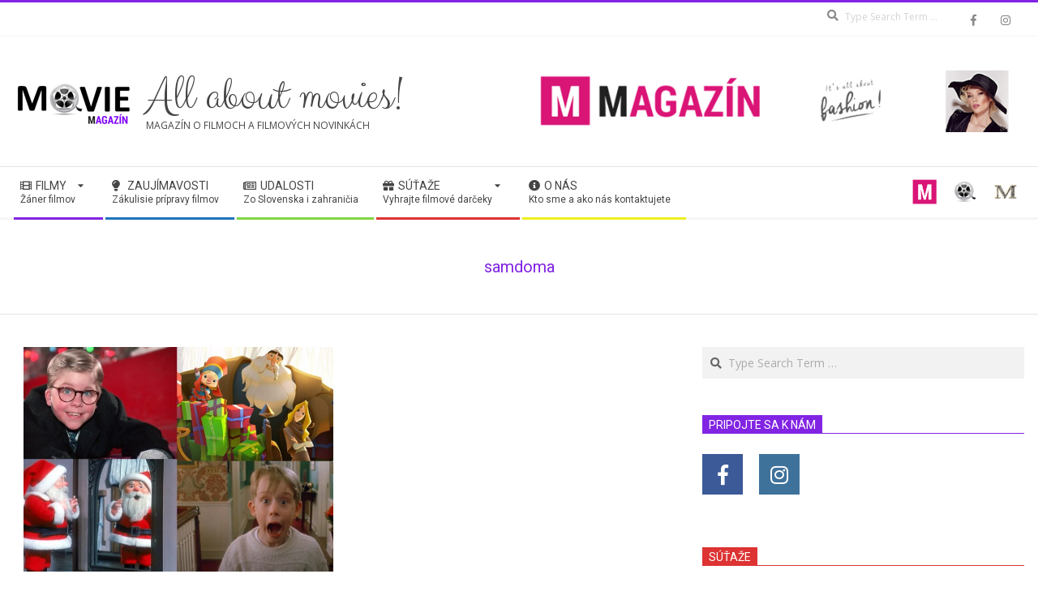

--- FILE ---
content_type: text/html; charset=UTF-8
request_url: https://moviemagazin.sk/tag/samdoma/
body_size: 18815
content:
<!DOCTYPE html>
<html lang="sk-SK" class="no-js">

<head>
<meta charset="UTF-8" />
<title>samdoma &#8211; All about movies!</title>
<meta name='robots' content='max-image-preview:large' />
	<style>img:is([sizes="auto" i], [sizes^="auto," i]) { contain-intrinsic-size: 3000px 1500px }</style>
	<meta name="viewport" content="width=device-width, initial-scale=1" />
<meta name="generator" content="Magazine Hoot Premium 1.9.12" />
<link rel='dns-prefetch' href='//fonts.googleapis.com' />
<link rel="alternate" type="application/rss+xml" title="RSS kanál: All about movies! &raquo;" href="https://moviemagazin.sk/feed/" />
<link rel="alternate" type="application/rss+xml" title="RSS kanál komentárov webu All about movies! &raquo;" href="https://moviemagazin.sk/comments/feed/" />
<link rel="alternate" type="application/rss+xml" title="KRSS kanál tagu All about movies! &raquo; samdoma" href="https://moviemagazin.sk/tag/samdoma/feed/" />
<link rel="pingback" href="https://moviemagazin.sk/xmlrpc.php" />
<link rel="profile" href="http://gmpg.org/xfn/11" />
<script>
window._wpemojiSettings = {"baseUrl":"https:\/\/s.w.org\/images\/core\/emoji\/16.0.1\/72x72\/","ext":".png","svgUrl":"https:\/\/s.w.org\/images\/core\/emoji\/16.0.1\/svg\/","svgExt":".svg","source":{"concatemoji":"https:\/\/moviemagazin.sk\/wp-includes\/js\/wp-emoji-release.min.js?ver=6.8.3"}};
/*! This file is auto-generated */
!function(s,n){var o,i,e;function c(e){try{var t={supportTests:e,timestamp:(new Date).valueOf()};sessionStorage.setItem(o,JSON.stringify(t))}catch(e){}}function p(e,t,n){e.clearRect(0,0,e.canvas.width,e.canvas.height),e.fillText(t,0,0);var t=new Uint32Array(e.getImageData(0,0,e.canvas.width,e.canvas.height).data),a=(e.clearRect(0,0,e.canvas.width,e.canvas.height),e.fillText(n,0,0),new Uint32Array(e.getImageData(0,0,e.canvas.width,e.canvas.height).data));return t.every(function(e,t){return e===a[t]})}function u(e,t){e.clearRect(0,0,e.canvas.width,e.canvas.height),e.fillText(t,0,0);for(var n=e.getImageData(16,16,1,1),a=0;a<n.data.length;a++)if(0!==n.data[a])return!1;return!0}function f(e,t,n,a){switch(t){case"flag":return n(e,"\ud83c\udff3\ufe0f\u200d\u26a7\ufe0f","\ud83c\udff3\ufe0f\u200b\u26a7\ufe0f")?!1:!n(e,"\ud83c\udde8\ud83c\uddf6","\ud83c\udde8\u200b\ud83c\uddf6")&&!n(e,"\ud83c\udff4\udb40\udc67\udb40\udc62\udb40\udc65\udb40\udc6e\udb40\udc67\udb40\udc7f","\ud83c\udff4\u200b\udb40\udc67\u200b\udb40\udc62\u200b\udb40\udc65\u200b\udb40\udc6e\u200b\udb40\udc67\u200b\udb40\udc7f");case"emoji":return!a(e,"\ud83e\udedf")}return!1}function g(e,t,n,a){var r="undefined"!=typeof WorkerGlobalScope&&self instanceof WorkerGlobalScope?new OffscreenCanvas(300,150):s.createElement("canvas"),o=r.getContext("2d",{willReadFrequently:!0}),i=(o.textBaseline="top",o.font="600 32px Arial",{});return e.forEach(function(e){i[e]=t(o,e,n,a)}),i}function t(e){var t=s.createElement("script");t.src=e,t.defer=!0,s.head.appendChild(t)}"undefined"!=typeof Promise&&(o="wpEmojiSettingsSupports",i=["flag","emoji"],n.supports={everything:!0,everythingExceptFlag:!0},e=new Promise(function(e){s.addEventListener("DOMContentLoaded",e,{once:!0})}),new Promise(function(t){var n=function(){try{var e=JSON.parse(sessionStorage.getItem(o));if("object"==typeof e&&"number"==typeof e.timestamp&&(new Date).valueOf()<e.timestamp+604800&&"object"==typeof e.supportTests)return e.supportTests}catch(e){}return null}();if(!n){if("undefined"!=typeof Worker&&"undefined"!=typeof OffscreenCanvas&&"undefined"!=typeof URL&&URL.createObjectURL&&"undefined"!=typeof Blob)try{var e="postMessage("+g.toString()+"("+[JSON.stringify(i),f.toString(),p.toString(),u.toString()].join(",")+"));",a=new Blob([e],{type:"text/javascript"}),r=new Worker(URL.createObjectURL(a),{name:"wpTestEmojiSupports"});return void(r.onmessage=function(e){c(n=e.data),r.terminate(),t(n)})}catch(e){}c(n=g(i,f,p,u))}t(n)}).then(function(e){for(var t in e)n.supports[t]=e[t],n.supports.everything=n.supports.everything&&n.supports[t],"flag"!==t&&(n.supports.everythingExceptFlag=n.supports.everythingExceptFlag&&n.supports[t]);n.supports.everythingExceptFlag=n.supports.everythingExceptFlag&&!n.supports.flag,n.DOMReady=!1,n.readyCallback=function(){n.DOMReady=!0}}).then(function(){return e}).then(function(){var e;n.supports.everything||(n.readyCallback(),(e=n.source||{}).concatemoji?t(e.concatemoji):e.wpemoji&&e.twemoji&&(t(e.twemoji),t(e.wpemoji)))}))}((window,document),window._wpemojiSettings);
</script>
<style id='wp-emoji-styles-inline-css'>

	img.wp-smiley, img.emoji {
		display: inline !important;
		border: none !important;
		box-shadow: none !important;
		height: 1em !important;
		width: 1em !important;
		margin: 0 0.07em !important;
		vertical-align: -0.1em !important;
		background: none !important;
		padding: 0 !important;
	}
</style>
<link rel='stylesheet' id='wp-block-library-css' href='https://moviemagazin.sk/wp-includes/css/dist/block-library/style.min.css?ver=6.8.3' media='all' />
<style id='classic-theme-styles-inline-css'>
/*! This file is auto-generated */
.wp-block-button__link{color:#fff;background-color:#32373c;border-radius:9999px;box-shadow:none;text-decoration:none;padding:calc(.667em + 2px) calc(1.333em + 2px);font-size:1.125em}.wp-block-file__button{background:#32373c;color:#fff;text-decoration:none}
</style>
<style id='global-styles-inline-css'>
:root{--wp--preset--aspect-ratio--square: 1;--wp--preset--aspect-ratio--4-3: 4/3;--wp--preset--aspect-ratio--3-4: 3/4;--wp--preset--aspect-ratio--3-2: 3/2;--wp--preset--aspect-ratio--2-3: 2/3;--wp--preset--aspect-ratio--16-9: 16/9;--wp--preset--aspect-ratio--9-16: 9/16;--wp--preset--color--black: #000000;--wp--preset--color--cyan-bluish-gray: #abb8c3;--wp--preset--color--white: #ffffff;--wp--preset--color--pale-pink: #f78da7;--wp--preset--color--vivid-red: #cf2e2e;--wp--preset--color--luminous-vivid-orange: #ff6900;--wp--preset--color--luminous-vivid-amber: #fcb900;--wp--preset--color--light-green-cyan: #7bdcb5;--wp--preset--color--vivid-green-cyan: #00d084;--wp--preset--color--pale-cyan-blue: #8ed1fc;--wp--preset--color--vivid-cyan-blue: #0693e3;--wp--preset--color--vivid-purple: #9b51e0;--wp--preset--gradient--vivid-cyan-blue-to-vivid-purple: linear-gradient(135deg,rgba(6,147,227,1) 0%,rgb(155,81,224) 100%);--wp--preset--gradient--light-green-cyan-to-vivid-green-cyan: linear-gradient(135deg,rgb(122,220,180) 0%,rgb(0,208,130) 100%);--wp--preset--gradient--luminous-vivid-amber-to-luminous-vivid-orange: linear-gradient(135deg,rgba(252,185,0,1) 0%,rgba(255,105,0,1) 100%);--wp--preset--gradient--luminous-vivid-orange-to-vivid-red: linear-gradient(135deg,rgba(255,105,0,1) 0%,rgb(207,46,46) 100%);--wp--preset--gradient--very-light-gray-to-cyan-bluish-gray: linear-gradient(135deg,rgb(238,238,238) 0%,rgb(169,184,195) 100%);--wp--preset--gradient--cool-to-warm-spectrum: linear-gradient(135deg,rgb(74,234,220) 0%,rgb(151,120,209) 20%,rgb(207,42,186) 40%,rgb(238,44,130) 60%,rgb(251,105,98) 80%,rgb(254,248,76) 100%);--wp--preset--gradient--blush-light-purple: linear-gradient(135deg,rgb(255,206,236) 0%,rgb(152,150,240) 100%);--wp--preset--gradient--blush-bordeaux: linear-gradient(135deg,rgb(254,205,165) 0%,rgb(254,45,45) 50%,rgb(107,0,62) 100%);--wp--preset--gradient--luminous-dusk: linear-gradient(135deg,rgb(255,203,112) 0%,rgb(199,81,192) 50%,rgb(65,88,208) 100%);--wp--preset--gradient--pale-ocean: linear-gradient(135deg,rgb(255,245,203) 0%,rgb(182,227,212) 50%,rgb(51,167,181) 100%);--wp--preset--gradient--electric-grass: linear-gradient(135deg,rgb(202,248,128) 0%,rgb(113,206,126) 100%);--wp--preset--gradient--midnight: linear-gradient(135deg,rgb(2,3,129) 0%,rgb(40,116,252) 100%);--wp--preset--font-size--small: 13px;--wp--preset--font-size--medium: 20px;--wp--preset--font-size--large: 36px;--wp--preset--font-size--x-large: 42px;--wp--preset--spacing--20: 0.44rem;--wp--preset--spacing--30: 0.67rem;--wp--preset--spacing--40: 1rem;--wp--preset--spacing--50: 1.5rem;--wp--preset--spacing--60: 2.25rem;--wp--preset--spacing--70: 3.38rem;--wp--preset--spacing--80: 5.06rem;--wp--preset--shadow--natural: 6px 6px 9px rgba(0, 0, 0, 0.2);--wp--preset--shadow--deep: 12px 12px 50px rgba(0, 0, 0, 0.4);--wp--preset--shadow--sharp: 6px 6px 0px rgba(0, 0, 0, 0.2);--wp--preset--shadow--outlined: 6px 6px 0px -3px rgba(255, 255, 255, 1), 6px 6px rgba(0, 0, 0, 1);--wp--preset--shadow--crisp: 6px 6px 0px rgba(0, 0, 0, 1);}:where(.is-layout-flex){gap: 0.5em;}:where(.is-layout-grid){gap: 0.5em;}body .is-layout-flex{display: flex;}.is-layout-flex{flex-wrap: wrap;align-items: center;}.is-layout-flex > :is(*, div){margin: 0;}body .is-layout-grid{display: grid;}.is-layout-grid > :is(*, div){margin: 0;}:where(.wp-block-columns.is-layout-flex){gap: 2em;}:where(.wp-block-columns.is-layout-grid){gap: 2em;}:where(.wp-block-post-template.is-layout-flex){gap: 1.25em;}:where(.wp-block-post-template.is-layout-grid){gap: 1.25em;}.has-black-color{color: var(--wp--preset--color--black) !important;}.has-cyan-bluish-gray-color{color: var(--wp--preset--color--cyan-bluish-gray) !important;}.has-white-color{color: var(--wp--preset--color--white) !important;}.has-pale-pink-color{color: var(--wp--preset--color--pale-pink) !important;}.has-vivid-red-color{color: var(--wp--preset--color--vivid-red) !important;}.has-luminous-vivid-orange-color{color: var(--wp--preset--color--luminous-vivid-orange) !important;}.has-luminous-vivid-amber-color{color: var(--wp--preset--color--luminous-vivid-amber) !important;}.has-light-green-cyan-color{color: var(--wp--preset--color--light-green-cyan) !important;}.has-vivid-green-cyan-color{color: var(--wp--preset--color--vivid-green-cyan) !important;}.has-pale-cyan-blue-color{color: var(--wp--preset--color--pale-cyan-blue) !important;}.has-vivid-cyan-blue-color{color: var(--wp--preset--color--vivid-cyan-blue) !important;}.has-vivid-purple-color{color: var(--wp--preset--color--vivid-purple) !important;}.has-black-background-color{background-color: var(--wp--preset--color--black) !important;}.has-cyan-bluish-gray-background-color{background-color: var(--wp--preset--color--cyan-bluish-gray) !important;}.has-white-background-color{background-color: var(--wp--preset--color--white) !important;}.has-pale-pink-background-color{background-color: var(--wp--preset--color--pale-pink) !important;}.has-vivid-red-background-color{background-color: var(--wp--preset--color--vivid-red) !important;}.has-luminous-vivid-orange-background-color{background-color: var(--wp--preset--color--luminous-vivid-orange) !important;}.has-luminous-vivid-amber-background-color{background-color: var(--wp--preset--color--luminous-vivid-amber) !important;}.has-light-green-cyan-background-color{background-color: var(--wp--preset--color--light-green-cyan) !important;}.has-vivid-green-cyan-background-color{background-color: var(--wp--preset--color--vivid-green-cyan) !important;}.has-pale-cyan-blue-background-color{background-color: var(--wp--preset--color--pale-cyan-blue) !important;}.has-vivid-cyan-blue-background-color{background-color: var(--wp--preset--color--vivid-cyan-blue) !important;}.has-vivid-purple-background-color{background-color: var(--wp--preset--color--vivid-purple) !important;}.has-black-border-color{border-color: var(--wp--preset--color--black) !important;}.has-cyan-bluish-gray-border-color{border-color: var(--wp--preset--color--cyan-bluish-gray) !important;}.has-white-border-color{border-color: var(--wp--preset--color--white) !important;}.has-pale-pink-border-color{border-color: var(--wp--preset--color--pale-pink) !important;}.has-vivid-red-border-color{border-color: var(--wp--preset--color--vivid-red) !important;}.has-luminous-vivid-orange-border-color{border-color: var(--wp--preset--color--luminous-vivid-orange) !important;}.has-luminous-vivid-amber-border-color{border-color: var(--wp--preset--color--luminous-vivid-amber) !important;}.has-light-green-cyan-border-color{border-color: var(--wp--preset--color--light-green-cyan) !important;}.has-vivid-green-cyan-border-color{border-color: var(--wp--preset--color--vivid-green-cyan) !important;}.has-pale-cyan-blue-border-color{border-color: var(--wp--preset--color--pale-cyan-blue) !important;}.has-vivid-cyan-blue-border-color{border-color: var(--wp--preset--color--vivid-cyan-blue) !important;}.has-vivid-purple-border-color{border-color: var(--wp--preset--color--vivid-purple) !important;}.has-vivid-cyan-blue-to-vivid-purple-gradient-background{background: var(--wp--preset--gradient--vivid-cyan-blue-to-vivid-purple) !important;}.has-light-green-cyan-to-vivid-green-cyan-gradient-background{background: var(--wp--preset--gradient--light-green-cyan-to-vivid-green-cyan) !important;}.has-luminous-vivid-amber-to-luminous-vivid-orange-gradient-background{background: var(--wp--preset--gradient--luminous-vivid-amber-to-luminous-vivid-orange) !important;}.has-luminous-vivid-orange-to-vivid-red-gradient-background{background: var(--wp--preset--gradient--luminous-vivid-orange-to-vivid-red) !important;}.has-very-light-gray-to-cyan-bluish-gray-gradient-background{background: var(--wp--preset--gradient--very-light-gray-to-cyan-bluish-gray) !important;}.has-cool-to-warm-spectrum-gradient-background{background: var(--wp--preset--gradient--cool-to-warm-spectrum) !important;}.has-blush-light-purple-gradient-background{background: var(--wp--preset--gradient--blush-light-purple) !important;}.has-blush-bordeaux-gradient-background{background: var(--wp--preset--gradient--blush-bordeaux) !important;}.has-luminous-dusk-gradient-background{background: var(--wp--preset--gradient--luminous-dusk) !important;}.has-pale-ocean-gradient-background{background: var(--wp--preset--gradient--pale-ocean) !important;}.has-electric-grass-gradient-background{background: var(--wp--preset--gradient--electric-grass) !important;}.has-midnight-gradient-background{background: var(--wp--preset--gradient--midnight) !important;}.has-small-font-size{font-size: var(--wp--preset--font-size--small) !important;}.has-medium-font-size{font-size: var(--wp--preset--font-size--medium) !important;}.has-large-font-size{font-size: var(--wp--preset--font-size--large) !important;}.has-x-large-font-size{font-size: var(--wp--preset--font-size--x-large) !important;}
:where(.wp-block-post-template.is-layout-flex){gap: 1.25em;}:where(.wp-block-post-template.is-layout-grid){gap: 1.25em;}
:where(.wp-block-columns.is-layout-flex){gap: 2em;}:where(.wp-block-columns.is-layout-grid){gap: 2em;}
:root :where(.wp-block-pullquote){font-size: 1.5em;line-height: 1.6;}
</style>
<link rel='stylesheet' id='gdpr-css' href='https://moviemagazin.sk/wp-content/plugins/gdpr/dist/css/public.css?ver=2.1.2' media='all' />
<link rel='stylesheet' id='qligg-swiper-css' href='https://moviemagazin.sk/wp-content/plugins/insta-gallery/assets/frontend/swiper/swiper.min.css?ver=4.6.1' media='all' />
<link rel='stylesheet' id='qligg-frontend-css' href='https://moviemagazin.sk/wp-content/plugins/insta-gallery/build/frontend/css/style.css?ver=4.6.1' media='all' />
<link rel='stylesheet' id='hoot-google-fonts-css' href='//fonts.googleapis.com/css?family=Clicker+Script%3A300%2C400%2C400i%2C500%2C600%2C700%2C700i%2C800%7COpen+Sans%3A300%2C400%2C400i%2C500%2C600%2C700%2C700i%2C800%7CRoboto%3A300%2C400%2C400i%2C500%2C600%2C700%2C700i%2C800&#038;subset=latin' media='all' />
<link rel='stylesheet' id='jquery-lightSlider-css' href='https://moviemagazin.sk/wp-content/themes/magazine-hoot-premium/css/lightSlider.min.css?ver=1.1.0' media='all' />
<link rel='stylesheet' id='hybrid-gallery-css' href='https://moviemagazin.sk/wp-content/themes/magazine-hoot-premium/hybrid/css/gallery.min.css?ver=4.0.0' media='all' />
<link rel='stylesheet' id='font-awesome-css' href='https://moviemagazin.sk/wp-content/themes/magazine-hoot-premium/hybrid/extend/css/font-awesome.min.css?ver=5.0.10' media='all' />
<link rel='stylesheet' id='lightGallery-css' href='https://moviemagazin.sk/wp-content/themes/magazine-hoot-premium/premium/css/lightGallery.min.css?ver=1.1.4' media='all' />
<link rel='stylesheet' id='hybridextend-style-css' href='https://moviemagazin.sk/wp-content/themes/magazine-hoot-premium/style.min.css?ver=1.9.12' media='all' />
<style id='hybridextend-style-inline-css'>
.hgrid {max-width: 1380px;} a,.widget .view-all a:hover {color: #8224e3;} a:hover {color: #8224e3;} .accent-typo,.cat-label {background: #8224e3;color: #ffffff;} .cat-typo-119 {background: #0d5621;color: #ffffff;border-color: #0d5621;} .cat-typo-320 {background: #e55e24;color: #ffffff;border-color: #e55e24;} .cat-typo-120 {background: #062d2c;color: #ffffff;border-color: #062d2c;} .cat-typo-2242 {background: #21bad5;color: #ffffff;border-color: #21bad5;} .cat-typo-121 {background: #3d0937;color: #ffffff;border-color: #3d0937;} .cat-typo-325 {background: #bcba08;color: #ffffff;border-color: #bcba08;} .cat-typo-24 {background: #8224e3;color: #ffffff;border-color: #8224e3;} .cat-typo-321 {background: #1aa331;color: #ffffff;border-color: #1aa331;} .cat-typo-37 {background: #000000;color: #ffffff;border-color: #000000;} .cat-typo-322 {background: #21bad5;color: #ffffff;border-color: #21bad5;} .cat-typo-88 {background: #934f22;color: #ffffff;border-color: #934f22;} .cat-typo-122 {background: #061835;color: #ffffff;border-color: #061835;} .cat-typo-326 {background: #2279d2;color: #ffffff;border-color: #2279d2;} .cat-typo-125 {background: #ba27f4;color: #ffffff;border-color: #ba27f4;} .cat-typo-1 {background: #f7b528;color: #ffffff;border-color: #f7b528;} .cat-typo-323 {background: #21bad5;color: #ffffff;border-color: #21bad5;} .cat-typo-324 {background: #ee559d;color: #ffffff;border-color: #ee559d;} .cat-typo-651 {background: #bcba08;color: #ffffff;border-color: #bcba08;} .cat-typo-123 {background: #688921;color: #ffffff;border-color: #688921;} .cat-typo-2243 {background: #1aa331;color: #ffffff;border-color: #1aa331;} .cat-typo-44 {background: #dd3333;color: #ffffff;border-color: #dd3333;} .cat-typo-124 {background: #2c0a93;color: #ffffff;border-color: #2c0a93;} .cat-typo-197 {background: #81d742;color: #ffffff;border-color: #81d742;} .cat-typo-135 {background: #1e73be;color: #ffffff;border-color: #1e73be;} .cat-typo-389 {background: #931414;color: #ffffff;border-color: #931414;} .invert-typo {color: #ffffff;background: #666666;} .enforce-typo {background: #ffffff;color: #666666;} input[type="submit"], #submit, .button {background: #8224e3;color: #ffffff;} input[type="submit"]:hover, #submit:hover, .button:hover, input[type="submit"]:focus, #submit:focus, .button:focus {background: #a15bea;color: #ffffff;} body {background-color: #ffffff;border-color: #8224e3;color: #666666;font-size: 14px;font-family: "Open Sans", sans-serif;} #topbar, #main.main, #header-supplementary,.sub-footer {background: #ffffff;} .site-logo-with-icon #site-title i {font-size: 50px;} .site-logo-mixed-image img {max-width: 200px;} .site-title-line b, .site-title-line em, .site-title-line strong {color: #8224e3;} .menu-items > li.current-menu-item > a, .menu-items > li.current-menu-ancestor > a, .menu-items > li:hover > a,.sf-menu ul li:hover > a, .sf-menu ul li.current-menu-ancestor > a, .sf-menu ul li.current-menu-item > a {color: #8224e3;} .menu-highlight > li:nth-of-type(1) {color: #8224e3;border-color: #8224e3;} .menu-highlight > li:nth-of-type(2) {color: #1e73be;border-color: #1e73be;} .menu-highlight > li:nth-of-type(3) {color: #81d742;border-color: #81d742;} .menu-highlight > li:nth-of-type(4) {color: #dd3333;border-color: #dd3333;} .menu-highlight > li:nth-of-type(5) {color: #eeee22;border-color: #eeee22;} .more-link {border-color: #8224e3;color: #8224e3;} .more-link a {background: #8224e3;color: #ffffff;} .more-link a:hover {background: #a15bea;color: #ffffff;} .lSSlideOuter .lSPager.lSpg > li:hover a, .lSSlideOuter .lSPager.lSpg > li.active a {background-color: #8224e3;} .frontpage-area.module-bg-accent {background-color: #8224e3;} .widget-title > span.accent-typo {border-color: #8224e3;} .content-block-style3 .content-block-icon {background: #ffffff;} .content-block-icon i {color: #8224e3;} .icon-style-circle, .icon-style-square {border-color: #8224e3;} .content-block-column .more-link a {color: #8224e3;} .content-block-column .more-link a:hover {color: #ffffff;} #infinite-handle span,.lrm-form a.button, .lrm-form button, .lrm-form button[type=submit], .lrm-form #buddypress input[type=submit], .lrm-form input[type=submit] {background: #8224e3;color: #ffffff;} .woocommerce nav.woocommerce-pagination ul li a:focus, .woocommerce nav.woocommerce-pagination ul li a:hover {color: #8224e3;} h1, h2, h3, h4, h5, h6, .title,.widget-title {color: #8224e3;font-size: 20px;font-family: "Roboto", sans-serif;font-style: normal;text-transform: none;font-weight: normal;} h1 {color: #444444;font-size: 24px;font-style: normal;text-transform: none;font-weight: normal;} h2 {color: #444444;font-size: 22px;font-style: normal;text-transform: none;font-weight: normal;} h4 {color: #444444;font-size: 18px;font-style: normal;text-transform: none;font-weight: normal;} h5 {color: #444444;font-size: 17px;font-style: normal;text-transform: none;font-weight: normal;} h6 {color: #444444;font-size: 16px;font-style: normal;text-transform: none;font-weight: normal;} .titlefont {font-family: "Roboto", sans-serif;} hr {color: #e4e4e4;} blockquote {border-color: #e4e4e4;color: #888888;font-size: 16px;} .enforce-body-font {font-family: "Open Sans", sans-serif;} .highlight-typo {background: #ffffff;} .table-striped tbody tr:nth-child(odd) td, .table-striped tbody tr:nth-child(odd) th {background: #ffffff;} .gallery, ul.wp-block-gallery {border-color: #e4e4e4;background: #ffffff;} .gallery .gallery-caption {color: #666666;} .wp-caption {background: #ffffff;} .wp-caption-text, .wp-block-image figcaption {border-color: #f5f5f5;color: #666666;} .site-boxed #header-supplementary, .site-boxed #below-header, .site-boxed #main {border-color: #e4e4e4;} #topbar {color: #aaaaaa;background: #ffffff;} #topbar,#topbar-right {border-color: #f5f5f5;} #topbar i.fa-search,#topbar .social-icons-icon i {color: #888888;font-size: 14px;} #header-primary,.menu-side-box {border-color: #e4e4e4;} #header-supplementary {border-color: #f5f5f5;} #header.stuck {background: #ffffff;} #site-title {color: #444444;font-size: 60px;font-family: "Clicker Script", sans-serif;font-style: normal;text-transform: none;font-weight: normal;} #site-description {color: #444444;font-size: 12px;font-family: "Open Sans", sans-serif;text-transform: uppercase;font-style: normal;font-weight: normal;} .site-title-body-font {font-family: "Open Sans", sans-serif;} .site-title-heading-font {font-family: "Roboto", sans-serif;} #header-aside.header-aside-menu,#header-supplementary {background: #ffffff;} .menu-items > li > a {color: #444444;font-size: 14px;font-family: "Roboto", sans-serif;text-transform: uppercase;font-style: normal;font-weight: normal;} .menu-items, .menu-items .menu-title {font-family: "Roboto", sans-serif;} .site-header .hybridextend-megamenu-icon {color: #444444;} .sf-menu ul li a,.mobilemenu-fixed .menu-toggle {color: #666666;font-size: 14px;font-style: normal;text-transform: none;font-weight: normal;} .sf-menu ul,.mobilemenu-fixed .menu-toggle {background: rgba(255,255,255,0.9);} .menu-toggle {color: #444444;font-size: 14px;font-family: "Roboto", sans-serif;text-transform: uppercase;font-style: normal;font-weight: normal;} .below-header {border-color: #e4e4e4;} #loop-meta.pageheader-bg-stretch, #loop-meta.pageheader-bg-both,#content #loop-meta.pageheader-bg-incontent, #content #loop-meta.pageheader-bg-both {background: #ffffff;} #loop-meta.loop-meta-wrap,#content #loop-meta.loop-meta-wrap {border-color: #e4e4e4;} .loop-title,#content .loop-title {color: #8224e3;font-size: 20px;font-family: "Roboto", sans-serif;font-style: normal;text-transform: none;font-weight: normal;} #content .loop-title {font-size: 18px;} .entry-content {border-color: #e4e4e4;} .entry-footer .entry-byline {border-color: #e4e4e4;color: #8224e3;} .loop-nav {border-color: #e4e4e4;} #comments-number {font-size: 14px;color: #888888;} .comment li.comment {border-color: #e4e4e4;} .comment-by-author,.comment-meta-block, .comment-edit-link {color: #888888;} .comment.bypostauthor > article {background: #ffffff;} .comment.bypostauthor + #respond {background: #ffffff;} .comment-ping {border-color: #e4e4e4;} #reply-title {font-size: 14px;} .entry-grid-content .entry-title {font-size: 18px;} .archive-mosaic .entry-grid {border-color: #e4e4e4;} .archive-mosaic .entry-title {font-size: 16px;} .archive-mosaic .mosaic-sub {background: #ffffff;border-color: #e4e4e4;} .style-accent, .shortcode-button.style-accent, .style-accentlight {background: #8224e3;color: #ffffff;} .shortcode-button.style-accent:hover {background: #913ee6;color: #ffffff;} .style-highlight, .style-highlightlight {background: #ffffff;} .shortcode-toggle-head {background: #ffffff;border-color: #e4e4e4;} .shortcode-toggle-box {border-color: #e4e4e4;} #page-wrapper ul.shortcode-tabset-nav li {background: #ffffff;border-color: #e4e4e4;} #page-wrapper ul.shortcode-tabset-nav li.current {border-bottom-color: #ffffff;} .shortcode-tabset-box {border-color: #e4e4e4;} .hootslider-html-slide-content h1, .hootslider-html-slide-content h2, .hootslider-html-slide-content h3, .hootslider-html-slide-content h4, .hootslider-html-slide-content h5, .hootslider-html-slide-content h6 {font-size: 16px;} .hootslider-image-slide-caption h1, .hootslider-image-slide-caption h2, .hootslider-image-slide-caption h3, .hootslider-image-slide-caption h4, .hootslider-image-slide-caption h5, .hootslider-image-slide-caption h6 {font-size: 16px;} .lightSlideCarousel {border-color: #e4e4e4;} .hootslider-carousel-slide-content .more-link a {color: #8224e3;} .frontpage-area.area-highlight {background: #ffffff;} .sidebar {color: #666666;font-size: 14px;font-style: normal;text-transform: none;font-weight: normal;} .sidebar .widget-title {font-size: 14px;font-family: "Roboto", sans-serif;text-transform: uppercase;font-style: normal;font-weight: normal;} .widget .view-all a {color: #888888;} .topborder-line:before, .bottomborder-line:after {border-color: #e4e4e4;} .topborder-shadow:before, .bottomborder-shadow:after {border-color: #e4e4e4;} .content-block-title,.posts-listunit-title {font-size: 17px;} .content-block-style2 .content-block.highlight-typo,.content-block-style3 .content-block {border-color: #e4e4e4;} .hoot-blogposts-title {border-color: #e4e4e4;} .vcard,.vcard-links,.vcard-link,.vcard-link:first-child {border-color: #e4e4e4;} .vcard-content h4, .vcard-content h1, .vcard-content h2, .vcard-content h3, .vcard-content h5, .vcard-content h6 {font-size: 16px;} .vcard-content cite {color: #8224e3;} .vcard-content > p:last-child > a:last-child {background: #8224e3;color: #ffffff;} .number-block-content h4, .number-block-content h1, .number-block-content h2, .number-block-content h3, .number-block-content h5, .number-block-content h6 {font-size: 16px;} .woocommerce-tabs h1, .woocommerce-tabs h2, .woocommerce-tabs h3, .woocommerce-tabs h4, .woocommerce-tabs h5, .woocommerce-tabs h6,.single-product .upsells.products > h2, .single-product .related.products > h2, .singular-page.woocommerce-cart .cross-sells > h2, .singular-page.woocommerce-cart .cart_totals > h2 {color: #444444;font-size: 18px;font-style: normal;text-transform: none;font-weight: normal;} .woocommerce div.product .woocommerce-tabs ul.tabs:before, .woocommerce div.product .woocommerce-tabs ul.tabs li {border-color: #e4e4e4;} .hoot-jetpack-style .entry-content .sharedaddy {border-color: #e4e4e4;} .widget_mailpoet_form,.widget_newsletterwidget, .widget_newsletterwidgetminimal {background: #f5f5f5;} .widget_mailpoet_form .widget-title,.widget_newsletterwidget .widget-title, .widget_newsletterwidgetminimal .widget-title {font-size: 20px;} .sub-footer {background: #ffffff;border-color: #e4e4e4;color: #666666;font-size: 14px;font-style: normal;text-transform: none;font-weight: normal;} .footer {background-color: #ffffff;color: #666666;font-size: 14px;font-style: normal;text-transform: none;font-weight: normal;} .footer h1, .footer h2, .footer h3, .footer h4, .footer h5, .footer h6, .footer .title {color: #444444;} .sub-footer .widget-title, .footer .widget-title {font-size: 14px;font-family: "Open Sans", sans-serif;text-transform: uppercase;font-weight: bold;font-style: normal;} .post-footer {background: #ffffff;color: #888888;} @media only screen and (max-width: 969px){#header-aside {border-color: #e4e4e4;} #menu-primary-items, #menu-secondary-items {border-color: #dddddd;} .menu-items,.mobilemenu-fixed .menu-items {background: rgba(255,255,255,0.9);} .menu-items > li > a {color: #666666;font-size: 14px;} }
</style>
<script src="https://moviemagazin.sk/wp-includes/js/jquery/jquery.min.js?ver=3.7.1" id="jquery-core-js"></script>
<script src="https://moviemagazin.sk/wp-includes/js/jquery/jquery-migrate.min.js?ver=3.4.1" id="jquery-migrate-js"></script>
<script id="gdpr-js-extra">
var GDPR = {"ajaxurl":"https:\/\/moviemagazin.sk\/wp-admin\/admin-ajax.php","logouturl":"","i18n":{"aborting":"Ru\u0161\u00ed sa","logging_out":"Prebieha odhlasovanie.","continue":"Pokra\u010dova\u0165","cancel":"Zru\u0161i\u0165","ok":"OK","close_account":"Zru\u0161i\u0165 v\u00e1\u0161 \u00fa\u010det?","close_account_warning":"V\u00e1\u0161 \u00fa\u010det bude zru\u0161en\u00fd a v\u0161etky va\u0161e d\u00e1ta bud\u00fa natrvalo vymazan\u00e9 bez mo\u017enosti obnovy. Ste si ist\u00ed?","are_you_sure":"Ste si ist\u00ed?","policy_disagree":"Vyjadren\u00edm nes\u00fahlasu strat\u00edte pr\u00edstup k na\u0161ej webovej str\u00e1nke a budete odhl\u00e1sen\u00ed."},"is_user_logged_in":"","refresh":"1"};
</script>
<script src="https://moviemagazin.sk/wp-content/plugins/gdpr/dist/js/public.js?ver=2.1.2" id="gdpr-js"></script>
<script src="https://moviemagazin.sk/wp-content/themes/magazine-hoot-premium/js/modernizr.custom.min.js?ver=2.8.3" id="hoot-modernizr-js"></script>
<link rel="https://api.w.org/" href="https://moviemagazin.sk/wp-json/" /><link rel="alternate" title="JSON" type="application/json" href="https://moviemagazin.sk/wp-json/wp/v2/tags/2832" /><link rel="EditURI" type="application/rsd+xml" title="RSD" href="https://moviemagazin.sk/xmlrpc.php?rsd" />
<meta name="generator" content="WordPress 6.8.3" />

<!-- Global site tag (gtag.js) - Google Analytics -->
<script async src="https://www.googletagmanager.com/gtag/js?id=UA-127160435-1"></script>
<script>
  window.dataLayer = window.dataLayer || [];
  function gtag(){dataLayer.push(arguments);}
  gtag('js', new Date());

  gtag('config', 'UA-127160435-1');
</script>
<link rel="icon" href="https://moviemagazin.sk/wp-content/uploads/2018/08/cropped-ikona-32x32.png" sizes="32x32" />
<link rel="icon" href="https://moviemagazin.sk/wp-content/uploads/2018/08/cropped-ikona-192x192.png" sizes="192x192" />
<link rel="apple-touch-icon" href="https://moviemagazin.sk/wp-content/uploads/2018/08/cropped-ikona-180x180.png" />
<meta name="msapplication-TileImage" content="https://moviemagazin.sk/wp-content/uploads/2018/08/cropped-ikona-270x270.png" />
</head>

<body class="wordpress ltr sk sk-sk parent-theme y2026 m01 d27 h12 tuesday logged-out wp-custom-logo plural archive taxonomy taxonomy-post_tag taxonomy-post_tag-samdoma post_tag-template-default maghoot" dir="ltr" itemscope="itemscope" itemtype="https://schema.org/Blog">

	
	<a href="#main" class="screen-reader-text">Skip to content</a>

		<div id="topbar" class=" topbar  inline-nav social-icons-invert hgrid-stretch">
		<div class="hgrid">
			<div class="hgrid-span-12">

				<div class="topbar-inner table">
					
											<div id="topbar-right" class="table-cell-mid">
							<div class="topbar-right-inner">
								<section id="search-4" class="widget widget_search"><h3 class="widget-title"><span class="accent-typo">Hľadať</span></h3><div class="searchbody"><form method="get" class="searchform" action="https://moviemagazin.sk/" ><label class="screen-reader-text">Search</label><i class="fas fa-search"></i><input type="text" class="searchtext" name="s" placeholder="Type Search Term &hellip;" value="" /><input type="submit" class="submit" name="submit" value="Search" /><span class="js-search-placeholder"></span></form></div><!-- /searchbody --></section><section id="hoot-social-icons-widget-5" class="widget widget_hoot-social-icons-widget">
<div class="social-icons-widget social-icons-small"><a href="https://www.facebook.com/moviemagazin.sk/" class=" social-icons-icon  fa-facebook-block" target="_blank">
					<i class="fa-facebook-f fab"></i>
				</a><a href="https://www.instagram.com/moviemagazin.sk/" class=" social-icons-icon  fa-instagram-block" target="_blank">
					<i class="fa-instagram fab"></i>
				</a></div></section>							</div>
						</div>
									</div>

			</div>
		</div>
	</div>
	
	<div id="page-wrapper" class=" site-stretch page-wrapper sitewrap-wide-right sidebarsN sidebars1 hoot-cf7-style hoot-mapp-style hoot-jetpack-style">

		
		<header id="header" class="site-header header-layout-primary-widget-area header-layout-secondary-bottom tablemenu hybridextend-sticky-header" role="banner" itemscope="itemscope" itemtype="https://schema.org/WPHeader">

			
			<div id="header-primary" class=" header-part header-primary-widget-area">
				<div class="hgrid">
					<div class="table hgrid-span-12">
							<div id="branding" class="site-branding branding table-cell-mid">
		<div id="site-logo" class="site-logo-mixed">
			<div id="site-logo-mixed" class="site-logo-with-image"><div class="site-logo-mixed-image"><a href="https://moviemagazin.sk/" class="custom-logo-link" rel="home"><img width="150" height="90" src="https://moviemagazin.sk/wp-content/uploads/2018/08/cropped-150x150-2.png" class="custom-logo" alt="All about movies!" decoding="async" /></a></div><div class="site-logo-mixed-text"><div id="site-title" class="site-title" itemprop="headline"><a href="https://moviemagazin.sk" rel="home" itemprop="url"><span class="blogname">All about movies!</span></a></div><h2 class="site-description" id="site-description" itemprop="description">Magazín o filmoch a filmových novinkách</h2></div><!--site-logo-mixed-text--></div><!--logotext-->		</div>
	</div><!-- #branding -->
	<div id="header-aside" class=" header-aside table-cell-mid  header-aside-widget-area">	<div class="header-sidebar  inline-nav hgrid-stretch">
				<aside id="sidebar-header-sidebar" class="sidebar sidebar-header-sidebar" role="complementary" itemscope="itemscope" itemtype="https://schema.org/WPSideBar">
			<section id="media_image-19" class="widget widget_media_image"><a href="https://www.mmagazin.sk/" target="_blank"><img width="728" height="90" src="https://moviemagazin.sk/wp-content/uploads/2018/11/mmagazin_728_x_90_2.png" class="image wp-image-1107  attachment-full size-full" alt="" style="max-width: 100%; height: auto;" decoding="async" fetchpriority="high" srcset="https://moviemagazin.sk/wp-content/uploads/2018/11/mmagazin_728_x_90_2.png 728w, https://moviemagazin.sk/wp-content/uploads/2018/11/mmagazin_728_x_90_2-300x37.png 300w, https://moviemagazin.sk/wp-content/uploads/2018/11/mmagazin_728_x_90_2-465x57.png 465w, https://moviemagazin.sk/wp-content/uploads/2018/11/mmagazin_728_x_90_2-695x86.png 695w" sizes="(max-width: 728px) 100vw, 728px" /></a></section>		</aside>
			</div>
	</div>					</div>
				</div>
			</div>

					<div id="header-supplementary" class=" header-part header-supplementary-bottom header-supplementary-left  menu-side">
			<div class="hgrid">
				<div class="hgrid-span-12">
					<div class="navarea-table  table"><div class="menu-nav-box  table-cell-mid">	<div class="screen-reader-text">Secondary Navigation Menu</div>
	<nav id="menu-secondary" class="menu menu-secondary nav-menu mobilemenu-inline mobilesubmenu-click scrollpointscontainer" role="navigation" itemscope="itemscope" itemtype="https://schema.org/SiteNavigationElement">
		<a class="menu-toggle" href="#"><span class="menu-toggle-text">Menu</span><i class="fas fa-bars"></i></a>

		<ul id="menu-secondary-items" class="menu-items sf-menu menu menu-highlight"><li id="menu-item-517" class="menu-item menu-item-type-taxonomy menu-item-object-category menu-item-has-children menu-item-517"><a href="https://moviemagazin.sk/category/filmy/"><span class="menu-title"><i class="hybridextend-megamenu-icon fa-film fas"></i> <span>Filmy</span></span><span class="menu-description">Žáner filmov</span></a>
<ul class="sub-menu">
	<li id="menu-item-522" class="menu-item menu-item-type-taxonomy menu-item-object-category menu-item-522"><a href="https://moviemagazin.sk/category/filmy/akcne/"><span class="menu-title"><i class="hybridextend-megamenu-icon fa-tachometer-alt fas"></i> <span>Akčné</span></span></a></li>
	<li id="menu-item-713" class="menu-item menu-item-type-taxonomy menu-item-object-category menu-item-713"><a href="https://moviemagazin.sk/category/filmy/animovane/"><span class="menu-title"><i class="hybridextend-megamenu-icon fa-child fas"></i> <span>Animované</span></span></a></li>
	<li id="menu-item-523" class="menu-item menu-item-type-taxonomy menu-item-object-category menu-item-523"><a href="https://moviemagazin.sk/category/filmy/dobrodruzne/"><span class="menu-title"><i class="hybridextend-megamenu-icon fa-compass far"></i> <span>Dobrodružné</span></span></a></li>
	<li id="menu-item-524" class="menu-item menu-item-type-taxonomy menu-item-object-category menu-item-524"><a href="https://moviemagazin.sk/category/filmy/dramy/"><span class="menu-title"><i class="hybridextend-megamenu-icon fa-tasks fas"></i> <span>Drámy</span></span></a></li>
	<li id="menu-item-714" class="menu-item menu-item-type-taxonomy menu-item-object-category menu-item-714"><a href="https://moviemagazin.sk/category/filmy/fantasy/"><span class="menu-title"><i class="hybridextend-megamenu-icon fa-magic fas"></i> <span>Fantasy</span></span></a></li>
	<li id="menu-item-715" class="menu-item menu-item-type-taxonomy menu-item-object-category menu-item-715"><a href="https://moviemagazin.sk/category/filmy/historicke/"><span class="menu-title"><i class="hybridextend-megamenu-icon fa-history fas"></i> <span>Historické</span></span></a></li>
	<li id="menu-item-525" class="menu-item menu-item-type-taxonomy menu-item-object-category menu-item-525"><a href="https://moviemagazin.sk/category/filmy/horory/"><span class="menu-title"><i class="hybridextend-megamenu-icon fa-shower fas"></i> <span>Horory</span></span></a></li>
	<li id="menu-item-716" class="menu-item menu-item-type-taxonomy menu-item-object-category menu-item-716"><a href="https://moviemagazin.sk/category/filmy/hudobne/"><span class="menu-title"><i class="hybridextend-megamenu-icon fa-music fas"></i> <span>Hudobné</span></span></a></li>
	<li id="menu-item-526" class="menu-item menu-item-type-taxonomy menu-item-object-category menu-item-526"><a href="https://moviemagazin.sk/category/filmy/komedie/"><span class="menu-title"><i class="hybridextend-megamenu-icon fa-smile far"></i> <span>Komédie</span></span></a></li>
	<li id="menu-item-527" class="menu-item menu-item-type-taxonomy menu-item-object-category menu-item-527"><a href="https://moviemagazin.sk/category/filmy/krimi/"><span class="menu-title"><i class="hybridextend-megamenu-icon fa-puzzle-piece fas"></i> <span>Krimi</span></span></a></li>
	<li id="menu-item-717" class="menu-item menu-item-type-taxonomy menu-item-object-category menu-item-717"><a href="https://moviemagazin.sk/category/filmy/muzikaly/"><span class="menu-title"><i class="hybridextend-megamenu-icon fa-microphone fas"></i> <span>Muzikály</span></span></a></li>
	<li id="menu-item-528" class="menu-item menu-item-type-taxonomy menu-item-object-category menu-item-528"><a href="https://moviemagazin.sk/category/filmy/mysteriozne/"><span class="menu-title"><i class="hybridextend-megamenu-icon fa-question fas"></i> <span>Mysteriózne</span></span></a></li>
	<li id="menu-item-718" class="menu-item menu-item-type-taxonomy menu-item-object-category menu-item-718"><a href="https://moviemagazin.sk/category/filmy/rodinne/"><span class="menu-title"><i class="hybridextend-megamenu-icon fa-couch fas"></i> <span>Rodinné</span></span></a></li>
	<li id="menu-item-719" class="menu-item menu-item-type-taxonomy menu-item-object-category menu-item-719"><a href="https://moviemagazin.sk/category/filmy/romanticke/"><span class="menu-title"><i class="hybridextend-megamenu-icon fa-heart far"></i> <span>Romantické</span></span></a></li>
	<li id="menu-item-1110" class="menu-item menu-item-type-taxonomy menu-item-object-category menu-item-1110"><a href="https://moviemagazin.sk/category/filmy/rozpravky/"><span class="menu-title"><i class="hybridextend-megamenu-icon fa-chess-queen fas"></i> <span>Rozprávky</span></span></a></li>
	<li id="menu-item-529" class="menu-item menu-item-type-taxonomy menu-item-object-category menu-item-529"><a href="https://moviemagazin.sk/category/filmy/scifi/"><span class="menu-title"><i class="hybridextend-megamenu-icon fa-rocket fas"></i> <span>Sci-Fi</span></span></a></li>
	<li id="menu-item-530" class="menu-item menu-item-type-taxonomy menu-item-object-category menu-item-530"><a href="https://moviemagazin.sk/category/filmy/thriller/"><span class="menu-title"><i class="hybridextend-megamenu-icon fa-ambulance fas"></i> <span>Thriller</span></span></a></li>
	<li id="menu-item-890" class="menu-item menu-item-type-taxonomy menu-item-object-category menu-item-890"><a href="https://moviemagazin.sk/category/filmy/zivotopisny/"><span class="menu-title"><i class="hybridextend-megamenu-icon fa-wikipedia-w fab"></i> <span>Životopisný</span></span></a></li>
	<li id="menu-item-696" class="menu-item menu-item-type-taxonomy menu-item-object-category menu-item-696"><a href="https://moviemagazin.sk/category/filmy/"><span class="menu-title"><i class="hybridextend-megamenu-icon fa-film fas"></i> <span>Filmy</span></span><span class="menu-description">Všetky filmy</span></a></li>
</ul>
</li>
<li id="menu-item-518" class="menu-item menu-item-type-taxonomy menu-item-object-category menu-item-518"><a href="https://moviemagazin.sk/category/zaujimavosti/"><span class="menu-title"><i class="hybridextend-megamenu-icon fa-lightbulb fas"></i> <span>Zaujímavosti</span></span><span class="menu-description">Zákulisie prípravy filmov</span></a></li>
<li id="menu-item-519" class="menu-item menu-item-type-taxonomy menu-item-object-category menu-item-519"><a href="https://moviemagazin.sk/category/udalosti/"><span class="menu-title"><i class="hybridextend-megamenu-icon fa-newspaper far"></i> <span>Udalosti</span></span><span class="menu-description">Zo Slovenska i zahraničia</span></a></li>
<li id="menu-item-520" class="menu-item menu-item-type-taxonomy menu-item-object-category menu-item-has-children menu-item-520"><a href="https://moviemagazin.sk/category/sutaze/"><span class="menu-title"><i class="hybridextend-megamenu-icon fa-gift fas"></i> <span>Súťaže</span></span><span class="menu-description">Vyhrajte filmové darčeky</span></a>
<ul class="sub-menu">
	<li id="menu-item-695" class="menu-item menu-item-type-taxonomy menu-item-object-category menu-item-695"><a href="https://moviemagazin.sk/category/sutaze/"><span class="menu-title"><i class="hybridextend-megamenu-icon fa-gift fas"></i> <span>Súťaže</span></span><span class="menu-description">Všetky súťaže</span></a></li>
	<li id="menu-item-693" class="menu-item menu-item-type-post_type menu-item-object-page menu-item-693"><a href="https://moviemagazin.sk/pravidla-sutaze/"><span class="menu-title"><i class="hybridextend-megamenu-icon fa-facebook-f fab"></i> <span>Pravidlá súťaže</span></span><span class="menu-description">Všeobecné pravidlá súťaže</span></a></li>
</ul>
</li>
<li id="menu-item-521" class="menu-item menu-item-type-post_type menu-item-object-page menu-item-521"><a href="https://moviemagazin.sk/about-us/"><span class="menu-title"><i class="hybridextend-megamenu-icon fa-info-circle fas"></i> <span>O nás</span></span><span class="menu-description">Kto sme a ako nás kontaktujete</span></a></li>
</ul>
	</nav><!-- #menu-secondary -->
	</div><div class="menu-side-box  table-cell-mid inline-nav social-icons-invert"><section id="media_image-5" class="widget widget_media_image"><a href="https://www.mmagazin.sk/" target="_blank"><img width="30" height="31" src="https://moviemagazin.sk/wp-content/uploads/2018/08/M.png" class="image wp-image-167  attachment-30x31 size-30x31" alt="" style="max-width: 100%; height: auto;" decoding="async" /></a></section><section id="media_image-4" class="widget widget_media_image"><a href="https://moviemagazin.sk/" target="_blank"><img width="30" height="30" src="https://moviemagazin.sk/wp-content/uploads/2018/08/ikona-150x150.png" class="image wp-image-36  attachment-30x30 size-30x30" alt="" style="max-width: 100%; height: auto;" decoding="async" srcset="https://moviemagazin.sk/wp-content/uploads/2018/08/ikona-150x150.png 150w, https://moviemagazin.sk/wp-content/uploads/2018/08/ikona-300x300.png 300w, https://moviemagazin.sk/wp-content/uploads/2018/08/ikona-465x465.png 465w, https://moviemagazin.sk/wp-content/uploads/2018/08/ikona-512x500.png 512w, https://moviemagazin.sk/wp-content/uploads/2018/08/ikona-500x500.png 500w, https://moviemagazin.sk/wp-content/uploads/2018/08/ikona-e1534900533850.png 30w" sizes="(max-width: 30px) 100vw, 30px" /></a></section><section id="media_image-8" class="widget widget_media_image"><a href="https://www.missmultiverse.com/slovensko" target="_blank"><img width="30" height="19" src="https://moviemagazin.sk/wp-content/uploads/2018/08/MM.jpg" class="image wp-image-172  attachment-30x19 size-30x19" alt="" style="max-width: 100%; height: auto;" decoding="async" /></a></section></div></div>				</div>
			</div>
		</div>
		
		</header><!-- #header -->

		
		<div id="main" class=" main">
			

		<div id="loop-meta" class=" loop-meta-wrap pageheader-bg-stretch">
			<div class="hgrid">

				<div class=" loop-meta archive-header  hgrid-span-12" itemscope="itemscope" itemtype="https://schema.org/WebPageElement">

					
					<h1 class=" loop-title entry-title archive-title" itemprop="headline">samdoma</h1>

					
				</div><!-- .loop-meta -->

			</div>
		</div>

	
<div class="hgrid main-content-grid">

	
	<main id="content" class="content  hgrid-span-8 has-sidebar layout-wide-right " role="main">

		
			<div id="content-wrap">

				
<article id="post-3978" class="entry author-moviemagazinsk post-3978 post type-post status-publish format-standard has-post-thumbnail category-zaujimavosti tag-samdoma tag-santa-claus tag-vianocna-koleda tag-vianocny-pribeh  archive-block archive-block2 hcolumn-1-2" itemscope="itemscope" itemtype="https://schema.org/BlogPosting" itemprop="blogPost">

	<div class="entry-grid hgrid">

		<div itemprop="image" itemscope itemtype="https://schema.org/ImageObject" class="entry-featured-img-wrap"><meta itemprop="url" content="https://moviemagazin.sk/wp-content/uploads/2023/01/top10_vianocnych_filmov_mmagazinsk5a-690x500.jpg"><meta itemprop="width" content="690"><meta itemprop="height" content="500"><a href="https://moviemagazin.sk/2022/12/20/viete-ktorych-top-10-vianocnych-filmov-sa-radi-medzi-najoblubenejsie-vsetkych-cias/" class="entry-featured-img-link"><img width="690" height="500" src="https://moviemagazin.sk/wp-content/uploads/2023/01/top10_vianocnych_filmov_mmagazinsk5a-690x500.jpg" class="attachment-hoot-large-thumb  entry-content-featured-img entry-grid-featured-img wp-post-image" alt="" itemscope="" decoding="async" itemprop="image" /></a></div>
		<div class="entry-grid-content">

			<header class="entry-header">
				<h2 class="entry-title" itemprop="headline"><a href="https://moviemagazin.sk/2022/12/20/viete-ktorych-top-10-vianocnych-filmov-sa-radi-medzi-najoblubenejsie-vsetkych-cias/" rel="bookmark" itemprop="url">Viete ktorých TOP 10 vianočných filmov sa radí medzi najobľúbenejšie všetkých čias?</a></h2>			</header><!-- .entry-header -->

			
			<div class="screen-reader-text" itemprop="datePublished" itemtype="https://schema.org/Date">2022-12-20</div>
			<div class="entry-byline"> <div class="entry-byline-block entry-byline-date"> <span class="entry-byline-label">On:</span> <time class="entry-published updated" datetime="2022-12-20T03:00:00+01:00" itemprop="datePublished" title="utorok, 20 decembra, 2022, 3:00 am">20. decembra 2022</time> </div></div><!-- .entry-byline -->
			
		</div><!-- .entry-grid-content -->

	</div><!-- .entry-grid -->

</article><!-- .entry -->
			</div><!-- #content-wrap -->

			<div class="clearfix"></div>
	</main><!-- #content -->

	
	
	<aside id="sidebar-primary" class="sidebar sidebar-primary hgrid-span-4 layout-wide-right " role="complementary" itemscope="itemscope" itemtype="https://schema.org/WPSideBar">

		<section id="search-2" class="widget widget_search"><div class="searchbody"><form method="get" class="searchform" action="https://moviemagazin.sk/" ><label class="screen-reader-text">Search</label><i class="fas fa-search"></i><input type="text" class="searchtext" name="s" placeholder="Type Search Term &hellip;" value="" /><input type="submit" class="submit" name="submit" value="Search" /><span class="js-search-placeholder"></span></form></div><!-- /searchbody --></section><section id="hoot-social-icons-widget-3" class="widget widget_hoot-social-icons-widget">
<div class="social-icons-widget social-icons-medium"><h3 class="widget-title"><span class="accent-typo">Pripojte sa k nám</span></h3><a href="https://www.facebook.com/moviemagazin.sk/" class=" social-icons-icon  fa-facebook-block" target="_blank">
					<i class="fa-facebook-f fab"></i>
				</a><a href="https://www.instagram.com/moviemagazin.sk/" class=" social-icons-icon  fa-instagram-block" target="_blank">
					<i class="fa-instagram fab"></i>
				</a></div></section><section id="hoot-posts-blocks-widget-4" class="widget widget_hoot-posts-blocks-widget">
<div class="content-blocks-widget-wrap content-blocks-posts topborder-none bottomborder-none">
	<div class="content-blocks-widget">

		<h3 class="widget-title"><span class="cat-typo cat-typo-44">Súťaže</span></h3>
		<div class="flush-columns">
			<div class="content-block-row">
							<div class="content-block-column hcolumn-1-1 content-block-style4 visual-image">
								<div class="content-block no-highlight">

																			<div class="content-block-visual content-block-image">
											<a href="https://moviemagazin.sk/2025/07/09/zajazd-od-fischeru-volvo-na-tyzden-alebo-luxusny-vikendovy-pobyt-v-hoteli-sheraton-uzite-si-leto-ako-z-filmu-so-cinema-city/" class="content-block-link"><div class="entry-featured-img-wrap"><img width="690" height="500" src="https://moviemagazin.sk/wp-content/uploads/2025/07/cinema_city_mmagazin_1-1-690x500.jpg" class="attachment-hoot-large-thumb  content-block-img wp-post-image" alt="" itemscope="" decoding="async" loading="lazy" itemprop="image" /></div></a>										</div>
									
									<div class="content-block-content content-block-content-hasimage">
										<h4 class="content-block-title"><a href="https://moviemagazin.sk/2025/07/09/zajazd-od-fischeru-volvo-na-tyzden-alebo-luxusny-vikendovy-pobyt-v-hoteli-sheraton-uzite-si-leto-ako-z-filmu-so-cinema-city/" class="content-block-link">Zájazd od Fischeru, Volvo na týždeň alebo luxusný víkendový pobyt v hoteli Sheraton? Užite si leto ako z filmu so Cinema City!</a></h4>
										<div class="content-block-subtitle small"><div class="entry-byline"> <div class="entry-byline-block entry-byline-date"> <span class="entry-byline-label">On:</span> <time class="entry-published updated" datetime="2025-07-09T03:00:00+02:00" itemprop="datePublished" title="streda, 9 júla, 2025, 3:00 am">9. júla 2025</time> </div></div><!-- .entry-byline --></div>																			</div>

								</div>
															</div></div><div class="content-block-row">
							<div class="content-block-column hcolumn-1-1 content-block-style4 visual-image">
								<div class="content-block no-highlight">

																			<div class="content-block-visual content-block-image">
											<a href="https://moviemagazin.sk/2024/08/02/harold-a-carovna-pastelka-je-uz-v-kinach-a-spolu-s-nim-aj-originalna-sutaz-video/" class="content-block-link"><div class="entry-featured-img-wrap"><img width="690" height="500" src="https://moviemagazin.sk/wp-content/uploads/2024/08/harold_a_carovna_pastelka_mmagazin_9-690x500.jpg" class="attachment-hoot-large-thumb  content-block-img wp-post-image" alt="" itemscope="" decoding="async" loading="lazy" itemprop="image" /></div></a>										</div>
									
									<div class="content-block-content content-block-content-hasimage">
										<h4 class="content-block-title"><a href="https://moviemagazin.sk/2024/08/02/harold-a-carovna-pastelka-je-uz-v-kinach-a-spolu-s-nim-aj-originalna-sutaz-video/" class="content-block-link">Harold a čarovná pastelka je už v kinách a spolu s ním aj originálna súťaž! + VIDEO</a></h4>
										<div class="content-block-subtitle small"><div class="entry-byline"> <div class="entry-byline-block entry-byline-date"> <span class="entry-byline-label">On:</span> <time class="entry-published updated" datetime="2024-08-02T03:00:00+02:00" itemprop="datePublished" title="piatok, 2 augusta, 2024, 3:00 am">2. augusta 2024</time> </div></div><!-- .entry-byline --></div>																			</div>

								</div>
															</div></div><div class="content-block-row">
							<div class="content-block-column hcolumn-1-1 content-block-style4 visual-image">
								<div class="content-block no-highlight">

																			<div class="content-block-visual content-block-image">
											<a href="https://moviemagazin.sk/2024/07/07/vyhrajte-zajazd-od-fischer-u-telefon-sluchadla-alebo-hodinky-od-samsung-u-v-letnej-sutazi-od-cinema-city-vyhrava-kazdy-filmozrut/" class="content-block-link"><div class="entry-featured-img-wrap"><img width="690" height="500" src="https://moviemagazin.sk/wp-content/uploads/2024/07/cinema_city_mmagazin_1-–-kopia-690x500.jpg" class="attachment-hoot-large-thumb  content-block-img wp-post-image" alt="" itemscope="" decoding="async" loading="lazy" itemprop="image" /></div></a>										</div>
									
									<div class="content-block-content content-block-content-hasimage">
										<h4 class="content-block-title"><a href="https://moviemagazin.sk/2024/07/07/vyhrajte-zajazd-od-fischer-u-telefon-sluchadla-alebo-hodinky-od-samsung-u-v-letnej-sutazi-od-cinema-city-vyhrava-kazdy-filmozrut/" class="content-block-link">Vyhrajte zájazd od Fischer-u, telefón, slúchadlá alebo hodinky od Samsung-u! V letnej súťaži od Cinema City vyhráva každý filmožrút</a></h4>
										<div class="content-block-subtitle small"><div class="entry-byline"> <div class="entry-byline-block entry-byline-date"> <span class="entry-byline-label">On:</span> <time class="entry-published updated" datetime="2024-07-07T03:00:00+02:00" itemprop="datePublished" title="nedeľa, 7 júla, 2024, 3:00 am">7. júla 2024</time> </div></div><!-- .entry-byline --></div>																			</div>

								</div>
															</div></div>		</div>

		
	</div>
</div>

</section><section id="hoot-posts-list-widget-3" class="widget widget_hoot-posts-list-widget">
<div class="posts-list-widget posts-list-style1">

	<h3 class="widget-title"><span class="accent-typo">Najnovšie články</span></h3>
	<div class="posts-list-columns">
		<div class="hcolumn-1-1 posts-list-column-1 hcol-first hcol-last">
			
				<div class="posts-listunit posts-listunit-large posts-listunit-parent posts-imgsize-medium visual-img" data-unitsize="large" data-columns="1">

											<div class="posts-listunit-image posts-listunit-bg" style="background-image:url(https://moviemagazin.sk/wp-content/uploads/2026/01/burlive_vysiny_mmagazin_2-695x391.jpg);">
							<div class="posts-listunit-cat cat-label cat-typo cat-typo-324"><a href="https://moviemagazin.sk/category/filmy/romanticke/">Romantické</a></div><div class="entry-featured-img-wrap"><a href="https://moviemagazin.sk/2026/01/25/znicujuca-vasen-medzi-margot-robbie-a-jacobom-elordim-burlive-vysiny-provokuju-novym-trailerom-video/" class="entry-featured-img-link"><img width="695" height="391" src="https://moviemagazin.sk/wp-content/uploads/2026/01/burlive_vysiny_mmagazin_2-695x391.jpg" class="attachment-hoot-preview-large  posts-listunit-img wp-post-image" alt="" itemscope="" decoding="async" loading="lazy" srcset="https://moviemagazin.sk/wp-content/uploads/2026/01/burlive_vysiny_mmagazin_2-695x391.jpg 695w, https://moviemagazin.sk/wp-content/uploads/2026/01/burlive_vysiny_mmagazin_2-300x169.jpg 300w, https://moviemagazin.sk/wp-content/uploads/2026/01/burlive_vysiny_mmagazin_2-1024x575.jpg 1024w, https://moviemagazin.sk/wp-content/uploads/2026/01/burlive_vysiny_mmagazin_2-768x432.jpg 768w, https://moviemagazin.sk/wp-content/uploads/2026/01/burlive_vysiny_mmagazin_2-465x261.jpg 465w, https://moviemagazin.sk/wp-content/uploads/2026/01/burlive_vysiny_mmagazin_2.jpg 1500w" sizes="auto, (max-width: 695px) 100vw, 695px" itemprop="image" /></a></div>						</div>
					
					<div class="posts-listunit-content">
						<h4 class="posts-listunit-title"><a href="https://moviemagazin.sk/2026/01/25/znicujuca-vasen-medzi-margot-robbie-a-jacobom-elordim-burlive-vysiny-provokuju-novym-trailerom-video/" class="posts-listunit-link">Zničujúca vášeň medzi Margot Robbie a Jacobom Elordim! „Búrlivé výšiny“ provokujú novým trailerom + VIDEO</a></h4>
						<div class="posts-listunit-subtitle small"><div class="entry-byline"> <div class="entry-byline-block entry-byline-date"> <span class="entry-byline-label">On:</span> <time class="entry-published updated" datetime="2026-01-25T03:00:00+01:00" itemprop="datePublished" title="nedeľa, 25 januára, 2026, 3:00 am">25. januára 2026</time> </div></div><!-- .entry-byline --></div>					</div>

				</div>
				<div class="posts-listunit posts-listunit-small posts-listunit-child visual-img" data-unitsize="small" data-columns="1">

											<div class="posts-listunit-image posts-listunit-bg" style="background-image:url(https://moviemagazin.sk/wp-content/uploads/2026/01/dokaz_viny_mmagazin_2-150x150.jpg);">
							<div class="posts-listunit-cat cat-label cat-typo cat-typo-121"><a href="https://moviemagazin.sk/category/filmy/dramy/">Drámy</a></div><div class="entry-featured-img-wrap"><a href="https://moviemagazin.sk/2026/01/24/moze-sa-algoritmus-mylit-tak-dokaz-svoju-nevinu-inak-zomries-cas-bezi-video/" class="entry-featured-img-link"><img width="150" height="150" src="https://moviemagazin.sk/wp-content/uploads/2026/01/dokaz_viny_mmagazin_2-150x150.jpg" class="attachment-thumbnail  posts-listunit-img wp-post-image" alt="" itemscope="" decoding="async" loading="lazy" itemprop="image" /></a></div>						</div>
					
					<div class="posts-listunit-content">
						<h4 class="posts-listunit-title"><a href="https://moviemagazin.sk/2026/01/24/moze-sa-algoritmus-mylit-tak-dokaz-svoju-nevinu-inak-zomries-cas-bezi-video/" class="posts-listunit-link">Môže sa algoritmus mýliť? Tak dokáž svoju nevinu, inak zomrieš! Čas beží &#8230; + VIDEO</a></h4>
						<div class="posts-listunit-subtitle small"><div class="entry-byline"> <div class="entry-byline-block entry-byline-date"> <span class="entry-byline-label">On:</span> <time class="entry-published updated" datetime="2026-01-24T03:00:00+01:00" itemprop="datePublished" title="sobota, 24 januára, 2026, 3:00 am">24. januára 2026</time> </div></div><!-- .entry-byline --></div>					</div>

				</div>
				<div class="posts-listunit posts-listunit-small posts-listunit-child visual-img" data-unitsize="small" data-columns="1">

											<div class="posts-listunit-image posts-listunit-bg" style="background-image:url(https://moviemagazin.sk/wp-content/uploads/2026/01/emma_drobna_xindl_x_mmagazin_1-150x150.jpg);">
							<div class="posts-listunit-cat cat-label cat-typo cat-typo-135"><a href="https://moviemagazin.sk/category/zaujimavosti/">Zaujímavosti</a></div><div class="entry-featured-img-wrap"><a href="https://moviemagazin.sk/2026/01/22/xindl-x-a-emma-drobna-naspievali-piesen-ku-komedii-dream-team-video/" class="entry-featured-img-link"><img width="150" height="150" src="https://moviemagazin.sk/wp-content/uploads/2026/01/emma_drobna_xindl_x_mmagazin_1-150x150.jpg" class="attachment-thumbnail  posts-listunit-img wp-post-image" alt="" itemscope="" decoding="async" loading="lazy" itemprop="image" /></a></div>						</div>
					
					<div class="posts-listunit-content">
						<h4 class="posts-listunit-title"><a href="https://moviemagazin.sk/2026/01/22/xindl-x-a-emma-drobna-naspievali-piesen-ku-komedii-dream-team-video/" class="posts-listunit-link">Xindl X a Emma Drobná naspievali pieseň ku komédii Dream Team + VIDEO</a></h4>
						<div class="posts-listunit-subtitle small"><div class="entry-byline"> <div class="entry-byline-block entry-byline-date"> <span class="entry-byline-label">On:</span> <time class="entry-published updated" datetime="2026-01-22T03:00:00+01:00" itemprop="datePublished" title="štvrtok, 22 januára, 2026, 3:00 am">22. januára 2026</time> </div></div><!-- .entry-byline --></div>					</div>

				</div>
				<div class="posts-listunit posts-listunit-small posts-listunit-child visual-img" data-unitsize="small" data-columns="1">

											<div class="posts-listunit-image posts-listunit-bg" style="background-image:url(https://moviemagazin.sk/wp-content/uploads/2026/01/supergirl_mmagazin_0-–-kopia-150x150.jpg);">
							<div class="posts-listunit-cat cat-label cat-typo cat-typo-119"><a href="https://moviemagazin.sk/category/filmy/akcne/">Akčné</a></div><div class="entry-featured-img-wrap"><a href="https://moviemagazin.sk/2026/01/19/supergirl-prichadza-drza-divoka-a-uplne-ina-nez-aku-ste-si-predstavovali-video/" class="entry-featured-img-link"><img width="150" height="150" src="https://moviemagazin.sk/wp-content/uploads/2026/01/supergirl_mmagazin_0-–-kopia-150x150.jpg" class="attachment-thumbnail  posts-listunit-img wp-post-image" alt="" itemscope="" decoding="async" loading="lazy" itemprop="image" /></a></div>						</div>
					
					<div class="posts-listunit-content">
						<h4 class="posts-listunit-title"><a href="https://moviemagazin.sk/2026/01/19/supergirl-prichadza-drza-divoka-a-uplne-ina-nez-aku-ste-si-predstavovali-video/" class="posts-listunit-link">Supergirl prichádza! Drzá, divoká a úplne iná, než akú ste si predstavovali + VIDEO</a></h4>
						<div class="posts-listunit-subtitle small"><div class="entry-byline"> <div class="entry-byline-block entry-byline-date"> <span class="entry-byline-label">On:</span> <time class="entry-published updated" datetime="2026-01-19T03:00:00+01:00" itemprop="datePublished" title="pondelok, 19 januára, 2026, 3:00 am">19. januára 2026</time> </div></div><!-- .entry-byline --></div>					</div>

				</div>
				<div class="posts-listunit posts-listunit-small posts-listunit-child visual-img" data-unitsize="small" data-columns="1">

											<div class="posts-listunit-image posts-listunit-bg" style="background-image:url(https://moviemagazin.sk/wp-content/uploads/2026/01/stur_mmagazin_2-150x150.jpeg);">
							<div class="posts-listunit-cat cat-label cat-typo cat-typo-135"><a href="https://moviemagazin.sk/category/zaujimavosti/">Zaujímavosti</a></div><div class="entry-featured-img-wrap"><a href="https://moviemagazin.sk/2026/01/16/s-ludovitom-sturom-je-bytostne-prepojena-a-videoklip-obsahuje-mnohe-zabery-z-filmu-video/" class="entry-featured-img-link"><img width="150" height="150" src="https://moviemagazin.sk/wp-content/uploads/2026/01/stur_mmagazin_2-150x150.jpeg" class="attachment-thumbnail  posts-listunit-img wp-post-image" alt="" itemscope="" decoding="async" loading="lazy" itemprop="image" /></a></div>						</div>
					
					<div class="posts-listunit-content">
						<h4 class="posts-listunit-title"><a href="https://moviemagazin.sk/2026/01/16/s-ludovitom-sturom-je-bytostne-prepojena-a-videoklip-obsahuje-mnohe-zabery-z-filmu-video/" class="posts-listunit-link">S Ľudovítom Štúrom je bytostne prepojená a videoklip obsahuje mnohé zábery z filmu + VIDEO</a></h4>
						<div class="posts-listunit-subtitle small"><div class="entry-byline"> <div class="entry-byline-block entry-byline-date"> <span class="entry-byline-label">On:</span> <time class="entry-published updated" datetime="2026-01-16T03:00:00+01:00" itemprop="datePublished" title="piatok, 16 januára, 2026, 3:00 am">16. januára 2026</time> </div></div><!-- .entry-byline --></div>					</div>

				</div>		</div>
		<div class="clearfix"></div>
	</div>

	
</div>

</section><section id="tag_cloud-3" class="widget widget_tag_cloud"><h3 class="widget-title"><span class="accent-typo">Čo sa vám páči</span></h3><div class="tagcloud"><a href="https://moviemagazin.sk/tag/4dx/" class="tag-cloud-link tag-link-3391 tag-link-position-1" style="font-size: 8.8045977011494pt;" aria-label="4dx (18 položiek)">4dx</a>
<a href="https://moviemagazin.sk/tag/anna-jakab-rakovska/" class="tag-cloud-link tag-link-3311 tag-link-position-2" style="font-size: 8.1609195402299pt;" aria-label="anna jakab rakovska (15 položiek)">anna jakab rakovska</a>
<a href="https://moviemagazin.sk/tag/anna-polivkova/" class="tag-cloud-link tag-link-72 tag-link-position-3" style="font-size: 9.2873563218391pt;" aria-label="anna polivkova (21 položiek)">anna polivkova</a>
<a href="https://moviemagazin.sk/tag/art-film-fest/" class="tag-cloud-link tag-link-1312 tag-link-position-4" style="font-size: 9.448275862069pt;" aria-label="art film fest (22 položiek)">art film fest</a>
<a href="https://moviemagazin.sk/tag/bontonfilm/" class="tag-cloud-link tag-link-83 tag-link-position-5" style="font-size: 14.275862068966pt;" aria-label="bontonfilm (90 položiek)">bontonfilm</a>
<a href="https://moviemagazin.sk/tag/cannes/" class="tag-cloud-link tag-link-198 tag-link-position-6" style="font-size: 8.4022988505747pt;" aria-label="cannes (16 položiek)">cannes</a>
<a href="https://moviemagazin.sk/tag/cinema-city/" class="tag-cloud-link tag-link-2124 tag-link-position-7" style="font-size: 10.252873563218pt;" aria-label="cinema city (28 položiek)">cinema city</a>
<a href="https://moviemagazin.sk/tag/cinemart-sk/" class="tag-cloud-link tag-link-73 tag-link-position-8" style="font-size: 12.586206896552pt;" aria-label="cinemart sk (55 položiek)">cinemart sk</a>
<a href="https://moviemagazin.sk/tag/continental-film/" class="tag-cloud-link tag-link-42 tag-link-position-9" style="font-size: 18.620689655172pt;" aria-label="continental film (318 položiek)">continental film</a>
<a href="https://moviemagazin.sk/tag/david-hartl/" class="tag-cloud-link tag-link-317 tag-link-position-10" style="font-size: 9.1264367816092pt;" aria-label="david hartl (20 položiek)">david hartl</a>
<a href="https://moviemagazin.sk/tag/drama/" class="tag-cloud-link tag-link-130 tag-link-position-11" style="font-size: 8.1609195402299pt;" aria-label="drama (15 položiek)">drama</a>
<a href="https://moviemagazin.sk/tag/festival/" class="tag-cloud-link tag-link-201 tag-link-position-12" style="font-size: 13.873563218391pt;" aria-label="festival (80 položiek)">festival</a>
<a href="https://moviemagazin.sk/tag/film/" class="tag-cloud-link tag-link-2 tag-link-position-13" style="font-size: 22pt;" aria-label="film (825 položiek)">film</a>
<a href="https://moviemagazin.sk/tag/filmovy-festival/" class="tag-cloud-link tag-link-179 tag-link-position-14" style="font-size: 14.034482758621pt;" aria-label="filmovy festival (85 položiek)">filmovy festival</a>
<a href="https://moviemagazin.sk/tag/filmy/" class="tag-cloud-link tag-link-3182 tag-link-position-15" style="font-size: 9.1264367816092pt;" aria-label="filmy (20 položiek)">filmy</a>
<a href="https://moviemagazin.sk/tag/forum-film/" class="tag-cloud-link tag-link-333 tag-link-position-16" style="font-size: 11.379310344828pt;" aria-label="forum film (39 položiek)">forum film</a>
<a href="https://moviemagazin.sk/tag/hollywood/" class="tag-cloud-link tag-link-807 tag-link-position-17" style="font-size: 9.1264367816092pt;" aria-label="hollywood (20 položiek)">hollywood</a>
<a href="https://moviemagazin.sk/tag/horor/" class="tag-cloud-link tag-link-28 tag-link-position-18" style="font-size: 8.6436781609195pt;" aria-label="horor (17 položiek)">horor</a>
<a href="https://moviemagazin.sk/tag/hudba/" class="tag-cloud-link tag-link-304 tag-link-position-19" style="font-size: 8.8045977011494pt;" aria-label="hudba (18 položiek)">hudba</a>
<a href="https://moviemagazin.sk/tag/itafilm/" class="tag-cloud-link tag-link-36 tag-link-position-20" style="font-size: 15.885057471264pt;" aria-label="itafilm (143 položiek)">itafilm</a>
<a href="https://moviemagazin.sk/tag/jaroslav-plesl/" class="tag-cloud-link tag-link-430 tag-link-position-21" style="font-size: 8.9655172413793pt;" aria-label="jaroslav plesl (19 položiek)">jaroslav plesl</a>
<a href="https://moviemagazin.sk/tag/jiri-langmajer/" class="tag-cloud-link tag-link-65 tag-link-position-22" style="font-size: 8pt;" aria-label="jiri langmajer (14 položiek)">jiri langmajer</a>
<a href="https://moviemagazin.sk/tag/kinematografia/" class="tag-cloud-link tag-link-209 tag-link-position-23" style="font-size: 21.275862068966pt;" aria-label="kinematografia (679 položiek)">kinematografia</a>
<a href="https://moviemagazin.sk/tag/kino/" class="tag-cloud-link tag-link-3 tag-link-position-24" style="font-size: 21.919540229885pt;" aria-label="kino (807 položiek)">kino</a>
<a href="https://moviemagazin.sk/tag/komedia/" class="tag-cloud-link tag-link-59 tag-link-position-25" style="font-size: 9.7701149425287pt;" aria-label="komedia (24 položiek)">komedia</a>
<a href="https://moviemagazin.sk/tag/komiks/" class="tag-cloud-link tag-link-157 tag-link-position-26" style="font-size: 8.8045977011494pt;" aria-label="komiks (18 položiek)">komiks</a>
<a href="https://moviemagazin.sk/tag/kosice/" class="tag-cloud-link tag-link-1313 tag-link-position-27" style="font-size: 8.6436781609195pt;" aria-label="kosice (17 položiek)">kosice</a>
<a href="https://moviemagazin.sk/tag/laska/" class="tag-cloud-link tag-link-129 tag-link-position-28" style="font-size: 8.4022988505747pt;" aria-label="laska (16 položiek)">laska</a>
<a href="https://moviemagazin.sk/tag/marek-majesky/" class="tag-cloud-link tag-link-223 tag-link-position-29" style="font-size: 8.1609195402299pt;" aria-label="marek majesky (15 položiek)">marek majesky</a>
<a href="https://moviemagazin.sk/tag/margot-robbie/" class="tag-cloud-link tag-link-1421 tag-link-position-30" style="font-size: 8.1609195402299pt;" aria-label="margot robbie (15 položiek)">margot robbie</a>
<a href="https://moviemagazin.sk/tag/marvel/" class="tag-cloud-link tag-link-379 tag-link-position-31" style="font-size: 10.655172413793pt;" aria-label="marvel (31 položiek)">marvel</a>
<a href="https://moviemagazin.sk/tag/milan-ondrik/" class="tag-cloud-link tag-link-624 tag-link-position-32" style="font-size: 8.6436781609195pt;" aria-label="milan ondrik (17 položiek)">milan ondrik</a>
<a href="https://moviemagazin.sk/tag/oscar/" class="tag-cloud-link tag-link-207 tag-link-position-33" style="font-size: 11.459770114943pt;" aria-label="oscar (40 položiek)">oscar</a>
<a href="https://moviemagazin.sk/tag/peter-bebjak/" class="tag-cloud-link tag-link-635 tag-link-position-34" style="font-size: 9.7701149425287pt;" aria-label="peter bebjak (24 položiek)">peter bebjak</a>
<a href="https://moviemagazin.sk/tag/petra-polnisova/" class="tag-cloud-link tag-link-1526 tag-link-position-35" style="font-size: 8.9655172413793pt;" aria-label="petra polnisova (19 položiek)">petra polnisova</a>
<a href="https://moviemagazin.sk/tag/premiera/" class="tag-cloud-link tag-link-216 tag-link-position-36" style="font-size: 13.310344827586pt;" aria-label="premiera (68 položiek)">premiera</a>
<a href="https://moviemagazin.sk/tag/roman-luknar/" class="tag-cloud-link tag-link-368 tag-link-position-37" style="font-size: 8.4022988505747pt;" aria-label="roman luknar (16 položiek)">roman luknar</a>
<a href="https://moviemagazin.sk/tag/slavnostna-premiera/" class="tag-cloud-link tag-link-217 tag-link-position-38" style="font-size: 8.1609195402299pt;" aria-label="slavnostna premiera (15 položiek)">slavnostna premiera</a>
<a href="https://moviemagazin.sk/tag/spider-man/" class="tag-cloud-link tag-link-595 tag-link-position-39" style="font-size: 8.6436781609195pt;" aria-label="spider-man (17 položiek)">spider-man</a>
<a href="https://moviemagazin.sk/tag/strieborne-platno/" class="tag-cloud-link tag-link-4 tag-link-position-40" style="font-size: 21.83908045977pt;" aria-label="strieborne platno (785 položiek)">strieborne platno</a>
<a href="https://moviemagazin.sk/tag/superscreen/" class="tag-cloud-link tag-link-3390 tag-link-position-41" style="font-size: 8.6436781609195pt;" aria-label="superscreen (17 položiek)">superscreen</a>
<a href="https://moviemagazin.sk/tag/sutaz/" class="tag-cloud-link tag-link-38 tag-link-position-42" style="font-size: 9.8505747126437pt;" aria-label="sutaz (25 položiek)">sutaz</a>
<a href="https://moviemagazin.sk/tag/tana-pauhofova/" class="tag-cloud-link tag-link-69 tag-link-position-43" style="font-size: 8.6436781609195pt;" aria-label="tana pauhofova (17 položiek)">tana pauhofova</a>
<a href="https://moviemagazin.sk/tag/timothee-chalamet/" class="tag-cloud-link tag-link-2509 tag-link-position-44" style="font-size: 8.1609195402299pt;" aria-label="timothee chalamet (15 položiek)">timothee chalamet</a>
<a href="https://moviemagazin.sk/tag/tomas-mastalir/" class="tag-cloud-link tag-link-648 tag-link-position-45" style="font-size: 9.1264367816092pt;" aria-label="tomas mastalir (20 položiek)">tomas mastalir</a></div>
</section><section id="hoot-posts-blocks-widget-6" class="widget widget_hoot-posts-blocks-widget">
<div class="content-blocks-widget-wrap content-blocks-posts topborder-none bottomborder-none">
	<div class="content-blocks-widget">

		<h3 class="widget-title"><span class="cat-typo cat-typo-88">Komédie</span></h3>
		<div class="flush-columns">
			<div class="content-block-row">
							<div class="content-block-column hcolumn-1-1 content-block-style4 visual-image">
								<div class="content-block no-highlight">

																			<div class="content-block-visual content-block-image">
											<a href="https://moviemagazin.sk/2026/01/15/novy-rok-zacal-snom-ktory-treba-splnit-dream-team-vstupil-do-kin-so-sialenym-planom-video/" class="content-block-link"><div class="entry-featured-img-wrap"><img width="690" height="500" src="https://moviemagazin.sk/wp-content/uploads/2026/01/dream_team_mmagazin_16-690x500.jpg" class="attachment-hoot-large-thumb  content-block-img wp-post-image" alt="" itemscope="" decoding="async" loading="lazy" itemprop="image" /></div></a>										</div>
									
									<div class="content-block-content content-block-content-hasimage">
										<h4 class="content-block-title"><a href="https://moviemagazin.sk/2026/01/15/novy-rok-zacal-snom-ktory-treba-splnit-dream-team-vstupil-do-kin-so-sialenym-planom-video/" class="content-block-link">Nový rok začal snom, ktorý treba splniť! Dream Team vstúpil do kín so šialeným plánom + VIDEO</a></h4>
										<div class="content-block-subtitle small"><div class="entry-byline"> <div class="entry-byline-block entry-byline-date"> <span class="entry-byline-label">On:</span> <time class="entry-published updated" datetime="2026-01-15T03:00:00+01:00" itemprop="datePublished" title="štvrtok, 15 januára, 2026, 3:00 am">15. januára 2026</time> </div></div><!-- .entry-byline --></div>																			</div>

								</div>
															</div></div><div class="content-block-row">
							<div class="content-block-column hcolumn-1-1 content-block-style4 visual-image">
								<div class="content-block no-highlight">

																			<div class="content-block-visual content-block-image">
											<a href="https://moviemagazin.sk/2026/01/09/do-kin-prichadza-nezabudnutelna-francuzska-komedia-akcia-milion-jedna-blazniva-noc-s-clavierom-v-parizi/" class="content-block-link"><div class="entry-featured-img-wrap"><img width="690" height="500" src="https://moviemagazin.sk/wp-content/uploads/2026/01/akcia_za_milion_mmagazinsk2-690x500.jpg" class="attachment-hoot-large-thumb  content-block-img wp-post-image" alt="" itemscope="" decoding="async" loading="lazy" itemprop="image" /></div></a>										</div>
									
									<div class="content-block-content content-block-content-hasimage">
										<h4 class="content-block-title"><a href="https://moviemagazin.sk/2026/01/09/do-kin-prichadza-nezabudnutelna-francuzska-komedia-akcia-milion-jedna-blazniva-noc-s-clavierom-v-parizi/" class="content-block-link">Do kín prichádza nezabudnuteľná francúzska komédia Akcia Milión: Jedna bláznivá noc s Clavierom v Paríži!</a></h4>
										<div class="content-block-subtitle small"><div class="entry-byline"> <div class="entry-byline-block entry-byline-date"> <span class="entry-byline-label">On:</span> <time class="entry-published updated" datetime="2026-01-09T03:00:00+01:00" itemprop="datePublished" title="piatok, 9 januára, 2026, 3:00 am">9. januára 2026</time> </div></div><!-- .entry-byline --></div>																			</div>

								</div>
															</div></div>		</div>

		
	</div>
</div>

</section><section id="hoot-posts-blocks-widget-8" class="widget widget_hoot-posts-blocks-widget">
<div class="content-blocks-widget-wrap content-blocks-posts topborder-none bottomborder-none">
	<div class="content-blocks-widget">

		<h3 class="widget-title"><span class="cat-typo cat-typo-135">Zaujímavosti</span></h3>
		<div class="flush-columns">
			<div class="content-block-row">
							<div class="content-block-column hcolumn-1-1 content-block-style4 visual-image">
								<div class="content-block no-highlight">

																			<div class="content-block-visual content-block-image">
											<a href="https://moviemagazin.sk/2026/01/22/xindl-x-a-emma-drobna-naspievali-piesen-ku-komedii-dream-team-video/" class="content-block-link"><div class="entry-featured-img-wrap"><img width="690" height="500" src="https://moviemagazin.sk/wp-content/uploads/2026/01/emma_drobna_xindl_x_mmagazin_1-690x500.jpg" class="attachment-hoot-large-thumb  content-block-img wp-post-image" alt="" itemscope="" decoding="async" loading="lazy" itemprop="image" /></div></a>										</div>
									
									<div class="content-block-content content-block-content-hasimage">
										<h4 class="content-block-title"><a href="https://moviemagazin.sk/2026/01/22/xindl-x-a-emma-drobna-naspievali-piesen-ku-komedii-dream-team-video/" class="content-block-link">Xindl X a Emma Drobná naspievali pieseň ku komédii Dream Team + VIDEO</a></h4>
										<div class="content-block-subtitle small"><div class="entry-byline"> <div class="entry-byline-block entry-byline-date"> <span class="entry-byline-label">On:</span> <time class="entry-published updated" datetime="2026-01-22T03:00:00+01:00" itemprop="datePublished" title="štvrtok, 22 januára, 2026, 3:00 am">22. januára 2026</time> </div></div><!-- .entry-byline --></div>																			</div>

								</div>
															</div></div><div class="content-block-row">
							<div class="content-block-column hcolumn-1-1 content-block-style4 visual-image">
								<div class="content-block no-highlight">

																			<div class="content-block-visual content-block-image">
											<a href="https://moviemagazin.sk/2026/01/16/s-ludovitom-sturom-je-bytostne-prepojena-a-videoklip-obsahuje-mnohe-zabery-z-filmu-video/" class="content-block-link"><div class="entry-featured-img-wrap"><img width="690" height="500" src="https://moviemagazin.sk/wp-content/uploads/2026/01/stur_mmagazin_2-690x500.jpeg" class="attachment-hoot-large-thumb  content-block-img wp-post-image" alt="" itemscope="" decoding="async" loading="lazy" itemprop="image" /></div></a>										</div>
									
									<div class="content-block-content content-block-content-hasimage">
										<h4 class="content-block-title"><a href="https://moviemagazin.sk/2026/01/16/s-ludovitom-sturom-je-bytostne-prepojena-a-videoklip-obsahuje-mnohe-zabery-z-filmu-video/" class="content-block-link">S Ľudovítom Štúrom je bytostne prepojená a videoklip obsahuje mnohé zábery z filmu + VIDEO</a></h4>
										<div class="content-block-subtitle small"><div class="entry-byline"> <div class="entry-byline-block entry-byline-date"> <span class="entry-byline-label">On:</span> <time class="entry-published updated" datetime="2026-01-16T03:00:00+01:00" itemprop="datePublished" title="piatok, 16 januára, 2026, 3:00 am">16. januára 2026</time> </div></div><!-- .entry-byline --></div>																			</div>

								</div>
															</div></div>		</div>

		
	</div>
</div>

</section><section id="hoot-posts-blocks-widget-5" class="widget widget_hoot-posts-blocks-widget">
<div class="content-blocks-widget-wrap content-blocks-posts topborder-none bottomborder-none">
	<div class="content-blocks-widget">

		<h3 class="widget-title"><span class="cat-typo cat-typo-197">Udalosti</span></h3>
		<div class="flush-columns">
			<div class="content-block-row">
							<div class="content-block-column hcolumn-1-1 content-block-style4 visual-image">
								<div class="content-block no-highlight">

																			<div class="content-block-visual content-block-image">
											<a href="https://moviemagazin.sk/2026/01/14/fantasticka-premiera-komedia-dream-team-priniesla-smiech-slzy-a-hviezdy-cesko-slovenskeho-filmu/" class="content-block-link"><div class="entry-featured-img-wrap"><img width="690" height="500" src="https://moviemagazin.sk/wp-content/uploads/2026/01/dream_team_mmagazin_3-690x500.jpg" class="attachment-hoot-large-thumb  content-block-img wp-post-image" alt="" itemscope="" decoding="async" loading="lazy" itemprop="image" /></div></a>										</div>
									
									<div class="content-block-content content-block-content-hasimage">
										<h4 class="content-block-title"><a href="https://moviemagazin.sk/2026/01/14/fantasticka-premiera-komedia-dream-team-priniesla-smiech-slzy-a-hviezdy-cesko-slovenskeho-filmu/" class="content-block-link">Fantastická premiéra! Komédia Dream Team priniesla smiech, slzy a hviezdy česko-slovenského filmu</a></h4>
										<div class="content-block-subtitle small"><div class="entry-byline"> <div class="entry-byline-block entry-byline-date"> <span class="entry-byline-label">On:</span> <time class="entry-published updated" datetime="2026-01-14T03:00:00+01:00" itemprop="datePublished" title="streda, 14 januára, 2026, 3:00 am">14. januára 2026</time> </div></div><!-- .entry-byline --></div>																			</div>

								</div>
															</div></div><div class="content-block-row">
							<div class="content-block-column hcolumn-1-1 content-block-style4 visual-image">
								<div class="content-block no-highlight">

																			<div class="content-block-visual content-block-image">
											<a href="https://moviemagazin.sk/2026/01/02/slovensko-ma-za-sebou-slavnostnu-premieru-dojimaveho-pribehu-o-jezisovi/" class="content-block-link"><div class="entry-featured-img-wrap"><img width="690" height="500" src="https://moviemagazin.sk/wp-content/uploads/2026/01/kral_kralov_mmagazin_10-690x500.jpg" class="attachment-hoot-large-thumb  content-block-img wp-post-image" alt="" itemscope="" decoding="async" loading="lazy" itemprop="image" /></div></a>										</div>
									
									<div class="content-block-content content-block-content-hasimage">
										<h4 class="content-block-title"><a href="https://moviemagazin.sk/2026/01/02/slovensko-ma-za-sebou-slavnostnu-premieru-dojimaveho-pribehu-o-jezisovi/" class="content-block-link">Slovensko má za sebou slávnostnú premiéru dojímavého príbehu o Ježišovi!</a></h4>
										<div class="content-block-subtitle small"><div class="entry-byline"> <div class="entry-byline-block entry-byline-date"> <span class="entry-byline-label">On:</span> <time class="entry-published updated" datetime="2026-01-02T03:00:00+01:00" itemprop="datePublished" title="piatok, 2 januára, 2026, 3:00 am">2. januára 2026</time> </div></div><!-- .entry-byline --></div>																			</div>

								</div>
															</div></div>		</div>

		
	</div>
</div>

</section><section id="hoot-social-icons-widget-4" class="widget widget_hoot-social-icons-widget">
<div class="social-icons-widget social-icons-medium"><h3 class="widget-title title-customstyle has-custom-style"><span class="accent-typo" style="background:#e504a2;border-color:#e504a2">M magazín.sk</span></h3><a href="https://www.facebook.com/mmagazin.sk" class=" social-icons-icon  fa-facebook-block" target="_blank">
					<i class="fa-facebook-f fab"></i>
				</a><a href="https://www.instagram.com/mmagazin.sk/#" class=" social-icons-icon  fa-instagram-block" target="_blank">
					<i class="fa-instagram fab"></i>
				</a><a href="https://www.youtube.com/channel/UC1AvpsRbP1_nIvCrlKaL5xQ" class=" social-icons-icon  fa-youtube-block" target="_blank">
					<i class="fa-youtube fab"></i>
				</a></div></section><section id="media_image-12" class="widget widget_media_image"><a href="https://www.mmagazin.sk/" target="_blank"><img width="300" height="71" src="https://moviemagazin.sk/wp-content/uploads/2018/09/mmagazin.sk_-300x71.png" class="image wp-image-377  attachment-medium size-medium" alt="" style="max-width: 100%; height: auto;" decoding="async" loading="lazy" srcset="https://moviemagazin.sk/wp-content/uploads/2018/09/mmagazin.sk_-300x71.png 300w, https://moviemagazin.sk/wp-content/uploads/2018/09/mmagazin.sk_-465x110.png 465w, https://moviemagazin.sk/wp-content/uploads/2018/09/mmagazin.sk_.png 566w" sizes="auto, (max-width: 300px) 100vw, 300px" /></a></section><section id="media_video-3" class="widget widget_media_video"><div style="width:100%;" class="wp-video"><!--[if lt IE 9]><script>document.createElement('video');</script><![endif]-->
<video class="wp-video-shortcode" id="video-3978-1" preload="metadata" controls="controls"><source type="video/youtube" src="https://www.youtube.com/watch?v=XV1K575R5ng&#038;_=1" /><a href="https://www.youtube.com/watch?v=XV1K575R5ng">https://www.youtube.com/watch?v=XV1K575R5ng</a></video></div></section>
	</aside><!-- #sidebar-primary -->

	

</div><!-- .hgrid -->

		</div><!-- #main -->

		<div id="sub-footer" class="sub-footer  hgrid-stretch inline-nav">
	<div class="hgrid">
		<div class="hgrid-span-12">
					</div>
	</div>
</div>
		
<footer id="footer" class="site-footer  footer hgrid-stretch footer-highlight-typo " role="contentinfo" itemscope="itemscope" itemtype="https://schema.org/WPFooter">
	<div class="hgrid">
					<div class="hgrid-span-3 footer-column">
				<section id="media_image-14" class="widget widget_media_image"><a href="https://www.moviemagazin.sk" target="_blank"><img width="539" height="149" src="https://moviemagazin.sk/wp-content/uploads/2018/09/foto.png" class="image wp-image-441  attachment-full size-full" alt="" style="max-width: 100%; height: auto;" decoding="async" loading="lazy" srcset="https://moviemagazin.sk/wp-content/uploads/2018/09/foto.png 539w, https://moviemagazin.sk/wp-content/uploads/2018/09/foto-300x83.png 300w, https://moviemagazin.sk/wp-content/uploads/2018/09/foto-465x129.png 465w" sizes="auto, (max-width: 539px) 100vw, 539px" /></a></section><section id="media_image-15" class="widget widget_media_image"><a href="https://mmagazin.sk" target="_blank"><img width="373" height="96" src="https://moviemagazin.sk/wp-content/uploads/2018/09/foto1.png" class="image wp-image-442  attachment-full size-full" alt="" style="max-width: 100%; height: auto;" decoding="async" loading="lazy" srcset="https://moviemagazin.sk/wp-content/uploads/2018/09/foto1.png 373w, https://moviemagazin.sk/wp-content/uploads/2018/09/foto1-300x77.png 300w" sizes="auto, (max-width: 373px) 100vw, 373px" /></a></section>			</div>
					<div class="hgrid-span-3 footer-column">
				<section id="text-14" class="widget widget_text"><h3 class="widget-title title-customstyle has-custom-style"><span class="accent-typo" style="color:#8224e3;" >O nás</span></h3>			<div class="textwidget"><p>Marika Časnochová je zakladateľkou módneho a lifestylového magazínu <a href="https://www.mmagazin.sk/" target="_blank" rel="noopener">M magazín.sk</a>. Nakoľko je tiež milovníčkou kvalitného filmu, rozhodla sa tiež založiť štýlový <a href="https://moviemagazin.sk/" target="_blank" rel="noopener">Movie magazín.sk</a>, kde vám spoločne s redakciou bude pripravovať zaujímavé články o filmoch a filmových novinkách. Veríme, že vás inšpirujeme pozrieť si mnoho zaujímavých filmových kúskov 🙂</p>
<p>E-mail: moviemagazinsk5@gmail.com</p>
<p>Tel.: 0904 098 458</p>
</div>
		</section>			</div>
					<div class="hgrid-span-3 footer-column">
				<section id="hoot-social-icons-widget-7" class="widget widget_hoot-social-icons-widget">
<div class="social-icons-widget social-icons-medium"><h3 class="widget-title title-customstyle has-custom-style"><span class="accent-typo" style="color:#8224e3">Pripojte sa k nám</span></h3><a href="https://www.facebook.com/moviemagazin.sk/" class=" social-icons-icon  fa-facebook-block" target="_blank">
					<i class="fa-facebook-f fab"></i>
				</a><a href="https://www.instagram.com/moviemagazin.sk/" class=" social-icons-icon  fa-instagram-block" target="_blank">
					<i class="fa-instagram fab"></i>
				</a></div></section>			</div>
					<div class="hgrid-span-3 footer-column">
							</div>
			</div>
</footer><!-- #footer -->


			<div id="post-footer" class="post-footer  hgrid-stretch footer-highlight-typo linkstyle">
		<div class="hgrid">
			<div class="hgrid-span-12">
				<p class="credit small">
					Movie Magazin.sk by <a href="https://mmagazin.sk/" target="_blank">mmagazin.sk</a> | Hostované na <a href="https://wy.sk/?dealer=42211" target="_blank">Webglobe-Yegon - wy.sk‎</a>				</p><!-- .credit -->
			</div>
		</div>
	</div>

	</div><!-- #page-wrapper -->

	<script type="speculationrules">
{"prefetch":[{"source":"document","where":{"and":[{"href_matches":"\/*"},{"not":{"href_matches":["\/wp-*.php","\/wp-admin\/*","\/wp-content\/uploads\/*","\/wp-content\/*","\/wp-content\/plugins\/*","\/wp-content\/themes\/magazine-hoot-premium\/*","\/*\\?(.+)"]}},{"not":{"selector_matches":"a[rel~=\"nofollow\"]"}},{"not":{"selector_matches":".no-prefetch, .no-prefetch a"}}]},"eagerness":"conservative"}]}
</script>
<div class="gdpr gdpr-overlay"></div>
<div class="gdpr gdpr-general-confirmation">
	<div class="gdpr-wrapper">
		<header>
			<div class="gdpr-box-title">
				<h3></h3>
				<span class="gdpr-close"></span>
			</div>
		</header>
		<div class="gdpr-content">
			<p></p>
		</div>
		<footer>
			<button class="gdpr-ok" data-callback="closeNotification">OK</button>
		</footer>
	</div>
</div>
<link rel='stylesheet' id='mediaelement-css' href='https://moviemagazin.sk/wp-includes/js/mediaelement/mediaelementplayer-legacy.min.css?ver=4.2.17' media='all' />
<link rel='stylesheet' id='wp-mediaelement-css' href='https://moviemagazin.sk/wp-includes/js/mediaelement/wp-mediaelement.min.css?ver=6.8.3' media='all' />
<script src="https://moviemagazin.sk/wp-includes/js/imagesloaded.min.js?ver=5.0.0" id="imagesloaded-js"></script>
<script src="https://moviemagazin.sk/wp-includes/js/masonry.min.js?ver=4.2.2" id="masonry-js"></script>
<script src="https://moviemagazin.sk/wp-content/plugins/insta-gallery/assets/frontend/swiper/swiper.min.js?ver=4.6.1" id="qligg-swiper-js"></script>
<script src="https://moviemagazin.sk/wp-includes/js/hoverIntent.min.js?ver=1.10.2" id="hoverIntent-js"></script>
<script src="https://moviemagazin.sk/wp-content/themes/magazine-hoot-premium/js/jquery.superfish.min.js?ver=1.7.5" id="jquery-superfish-js"></script>
<script src="https://moviemagazin.sk/wp-content/themes/magazine-hoot-premium/js/jquery.lightSlider.min.js?ver=1.1.1" id="jquery-lightSlider-js"></script>
<script src="https://moviemagazin.sk/wp-content/themes/magazine-hoot-premium/js/jquery.fitvids.min.js?ver=1.1" id="jquery-fitvids-js"></script>
<script src="https://moviemagazin.sk/wp-content/themes/magazine-hoot-premium/js/jquery.parallax.min.js?ver=1.4.2" id="jquery-parallax-js"></script>
<script id="hoot-theme-js-extra">
var hootData = {"lightbox":"enable","lightGallery":"enable","isotope":"enable"};
</script>
<script src="https://moviemagazin.sk/wp-content/themes/magazine-hoot-premium/js/hoot.theme.min.js?ver=1.9.12" id="hoot-theme-js"></script>
<script src="https://moviemagazin.sk/wp-content/themes/magazine-hoot-premium/premium/js/lightGallery.min.js?ver=1.1.4" id="lightGallery-js"></script>
<script src="https://moviemagazin.sk/wp-content/themes/magazine-hoot-premium/premium/js/jquery.circliful.min.js?ver=20160309" id="jquery.circliful-js"></script>
<script src="https://moviemagazin.sk/wp-content/themes/magazine-hoot-premium/premium/hybrid/extend/js/jquery.waypoints.min.js?ver=4.0.1" id="waypoints-js"></script>
<script src="https://moviemagazin.sk/wp-content/themes/magazine-hoot-premium/premium/hybrid/extend/js/sticky.min.js?ver=4.0.1" id="waypoints-sticky-js"></script>
<script id="hybridextend-scrollpoints-js-extra">
var hybridExtendData = {"customScrollerPadding":"100"};
</script>
<script src="https://moviemagazin.sk/wp-content/themes/magazine-hoot-premium/premium/hybrid/extend/js/scrollpoints.min.js?ver=2.2.7" id="hybridextend-scrollpoints-js"></script>
<script src="https://moviemagazin.sk/wp-content/themes/magazine-hoot-premium/premium/hybrid/extend/js/scroller.min.js?ver=2.2.7" id="hybridextend-scroller-js"></script>
<script src="https://moviemagazin.sk/wp-content/themes/magazine-hoot-premium/premium/js/hoot.theme.premium.min.js?ver=1.9.12" id="hoot-theme-premium-js"></script>
<script id="mediaelement-core-js-before">
var mejsL10n = {"language":"sk","strings":{"mejs.download-file":"Stiahnutie s\u00faboru","mejs.install-flash":"Pou\u017e\u00edvate prehliada\u010d, ktor\u00fd nepodporuje alebo nem\u00e1 nain\u0161talovan\u00fd Flash player. Pros\u00edm zapnite Flash player alebo stiahnite najnov\u0161iu verziu z https:\/\/get.adobe.com\/flashplayer\/","mejs.fullscreen":"Na cel\u00fa obrazovku","mejs.play":"Prehra\u0165","mejs.pause":"Pozastavi\u0165","mejs.time-slider":"Posuvn\u00edk \u010dasu","mejs.time-help-text":"Pou\u017eite tla\u010didl\u00e1 \u0161\u00edpok v\u013eavo\/vpravo pre zmenu o jednu sekundu. \u0160\u00edpky hore\/dole pre zmenu o 10 sek\u00fand.","mejs.live-broadcast":"\u017div\u00e9 vysielanie","mejs.volume-help-text":"Pomocou \u0161\u00edpok hore\/dole zv\u00fd\u0161ite alebo zn\u00ed\u017eite hlasitos\u0165.","mejs.unmute":"Zru\u0161i\u0165 stlmenie","mejs.mute":"Stlmi\u0165","mejs.volume-slider":"Posuvn\u00edk hlasitosti","mejs.video-player":"Video prehr\u00e1va\u010d","mejs.audio-player":"Audio prehr\u00e1va\u010d","mejs.captions-subtitles":"Titulok \/ titulky","mejs.captions-chapters":"Kapitoly","mejs.none":"\u017diadne","mejs.afrikaans":"Afrik\u00e1n\u010dina","mejs.albanian":"Alb\u00e1n\u010dina","mejs.arabic":"Arab\u010dina","mejs.belarusian":"Bieloru\u0161tina","mejs.bulgarian":"Bulhar\u010dina","mejs.catalan":"Katal\u00e1n\u010dina","mejs.chinese":"\u010c\u00edn\u0161tina","mejs.chinese-simplified":"\u010c\u00edn\u0161tina (zjednodu\u0161en\u00e1)","mejs.chinese-traditional":"\u010c\u00edn\u0161tina (tradi\u010dn\u00e1)","mejs.croatian":"Chorv\u00e1t\u010dina","mejs.czech":"\u010ce\u0161tina","mejs.danish":"D\u00e1n\u010dina","mejs.dutch":"Holand\u010dina","mejs.english":"Angli\u010dtina","mejs.estonian":"Est\u00f3n\u010dina","mejs.filipino":"Filip\u00edn\u010dina","mejs.finnish":"F\u00edn\u0161tina","mejs.french":"Franc\u00faz\u0161ina","mejs.galician":"Gali\u010dtina","mejs.german":"Nem\u010dina","mejs.greek":"Gr\u00e9\u010dtina","mejs.haitian-creole":"Haitsk\u00e1 Kreol\u010dina","mejs.hebrew":"Hebrej\u010dina","mejs.hindi":"Hind\u010dina","mejs.hungarian":"Ma\u010far\u010dina","mejs.icelandic":"Island\u010dina","mejs.indonesian":"Indon\u00e9z\u010dina","mejs.irish":"\u00cdr\u010dina","mejs.italian":"Talian\u010dina","mejs.japanese":"Japon\u010dina","mejs.korean":"K\u00f3rej\u010dina","mejs.latvian":"Loty\u0161tina","mejs.lithuanian":"Litov\u010dina","mejs.macedonian":"Maced\u00f3n\u010dina","mejs.malay":"Malaj\u010dina","mejs.maltese":"Malt\u010dina","mejs.norwegian":"N\u00f3r\u010dina","mejs.persian":"Perz\u0161tina","mejs.polish":"Po\u013e\u0161tina","mejs.portuguese":"Portugal\u010dina","mejs.romanian":"Rumun\u010dina","mejs.russian":"Ru\u0161tina","mejs.serbian":"Srb\u010dina","mejs.slovak":"Sloven\u010dina","mejs.slovenian":"Slovin\u010dina","mejs.spanish":"\u0160paniel\u010dina","mejs.swahili":"Swahil\u010dina","mejs.swedish":"\u0160v\u00e9d\u010dina","mejs.tagalog":"Tagalog","mejs.thai":"Thaj\u010dina","mejs.turkish":"Ture\u010dtina","mejs.ukrainian":"Ukrajin\u010dina","mejs.vietnamese":"Vietnam\u010dina","mejs.welsh":"Wale\u0161tina","mejs.yiddish":"Jidi\u0161"}};
</script>
<script src="https://moviemagazin.sk/wp-includes/js/mediaelement/mediaelement-and-player.min.js?ver=4.2.17" id="mediaelement-core-js"></script>
<script src="https://moviemagazin.sk/wp-includes/js/mediaelement/mediaelement-migrate.min.js?ver=6.8.3" id="mediaelement-migrate-js"></script>
<script id="mediaelement-js-extra">
var _wpmejsSettings = {"pluginPath":"\/wp-includes\/js\/mediaelement\/","classPrefix":"mejs-","stretching":"responsive","audioShortcodeLibrary":"mediaelement","videoShortcodeLibrary":"mediaelement"};
</script>
<script src="https://moviemagazin.sk/wp-includes/js/mediaelement/wp-mediaelement.min.js?ver=6.8.3" id="wp-mediaelement-js"></script>
<script src="https://moviemagazin.sk/wp-includes/js/mediaelement/renderers/vimeo.min.js?ver=4.2.17" id="mediaelement-vimeo-js"></script>

</body>
</html>

--- FILE ---
content_type: text/css
request_url: https://moviemagazin.sk/wp-content/themes/magazine-hoot-premium/style.min.css?ver=1.9.12
body_size: 20035
content:
html{font-family:sans-serif;-ms-text-size-adjust:100%;-webkit-text-size-adjust:100%}body{margin:0}article,aside,details,figcaption,figure,footer,header,hgroup,main,menu,nav,section,summary{display:block}audio,canvas,progress,video{display:inline-block;vertical-align:baseline}audio:not([controls]){display:none;height:0}[hidden],template{display:none}a{background-color:transparent}abbr[title]{border-bottom:1px dotted}b,strong{font-weight:bold}dfn{font-style:italic}h1{font-size:2em;margin:.67em 0}mark{background:#ff0;color:#000;padding:0 2px;margin:0 2px}small{font-size:80%}sub,sup{font-size:75%;line-height:0;position:relative;vertical-align:baseline}sup{top:-0.5em}sub{bottom:-0.25em}img{border:0}svg:not(:root){overflow:hidden}figure{margin:1em 40px}hr{-moz-box-sizing:content-box;box-sizing:content-box;height:0}pre{overflow:auto}code,kbd,pre,samp{font-family:monospace,monospace;font-size:1em}button,input,optgroup,select,textarea{color:inherit;font:inherit;margin:0}button{overflow:visible}button,select{text-transform:none}button,html input[type="button"],input[type="reset"],input[type="submit"]{-webkit-appearance:button;cursor:pointer}button[disabled],html input[disabled]{cursor:default}button::-moz-focus-inner,input::-moz-focus-inner{border:0;padding:0}input{line-height:normal}input[type="checkbox"],input[type="radio"]{box-sizing:border-box;padding:0}input[type="number"]::-webkit-inner-spin-button,input[type="number"]::-webkit-outer-spin-button{height:auto}input[type="search"]{-webkit-appearance:textfield;-moz-box-sizing:content-box;-webkit-box-sizing:content-box;box-sizing:content-box}input[type="search"]::-webkit-search-cancel-button,input[type="search"]::-webkit-search-decoration{-webkit-appearance:none}fieldset{border:1px solid silver;margin:0 2px;padding:.35em .625em .75em}legend{border:0;padding:0}textarea{overflow:auto}optgroup{font-weight:bold}table{border-collapse:collapse;border-spacing:0}td,th{padding:0}.hgrid{width:100%;max-width:1380px;display:block;margin-left:auto;margin-right:auto}.hgrid-stretch{width:100%}.hgrid:after,.hgrid-stretch:after{content:"";display:table;clear:both}.hgrid:after,.hgrid-stretch:after{content:"";display:table;clear:both}[class*="hgrid-span-"],[class*="hcolumn-"]{padding:0 15px;-webkit-box-sizing:border-box;-moz-box-sizing:border-box;box-sizing:border-box;float:left;position:relative}[class*="hgrid-span-"].full-width,[class*="hcolumn-"].full-width{padding:0}.flush-columns{margin:0 -15px}[class*="hcolumn-"]{padding:0 15px}.hgrid-span-1{width:8.33333333%}.hgrid-span-2{width:16.66666667%}.hgrid-span-3{width:25%}.hgrid-span-4{width:33.33333333%}.hgrid-span-5{width:41.66666667%}.hgrid-span-6{width:50%}.hgrid-span-7{width:58.33333333%}.hgrid-span-8{width:66.66666667%}.hgrid-span-9{width:75%}.hgrid-span-10{width:83.33333333%}.hgrid-span-11{width:91.66666667%}.hgrid-span-12{width:100%}.hcolumn-1-1,.hcolumn-2-2,.hcolumn-3-3,.hcolumn-4-4,.hcolumn-5-5{width:100%}.hcolumn-1-2{width:50%}.hcolumn-1-3{width:33.33333333%}.hcolumn-2-3{width:66.66666667%}.hcolumn-1-4{width:25%}.hcolumn-2-4{width:50%}.hcolumn-3-4{width:75%}.hcolumn-1-5{width:20%}.hcolumn-2-5{width:40%}.hcolumn-3-5{width:60%}.hcolumn-4-5{width:80%}@media only screen and (max-width:1200px){[class*="hgrid-span-"],[class*="hcolumn-"]{padding:0 10px}.flush-columns{margin:0}.adaptive .hcolumn-1-5{width:40%}.adaptive .hcolumn-1-4{width:50%}.adaptive .hgrid-span-1{width:16.66666667%}.adaptive .hgrid-span-2{width:33.33333333%}.adaptive .hgrid-span-6{width:50%}}@media only screen and (max-width:969px){[class*="hgrid-span-"],.adaptive [class*="hgrid-span-"],[class*="hcolumn-"],.adaptive [class*="hcolumn-"]{width:100%}}@media only screen and (min-width:970px){.hcol-first{padding-left:0}.hcol-last{padding-right:0}}#page-wrapper .flush{margin:0;padding:0}.hide{display:none}.forcehide{display:none !important}.border-box{display:block;-webkit-box-sizing:border-box;-moz-box-sizing:border-box;box-sizing:border-box}.hide-text{font:0/0 a !important;color:transparent !important;text-shadow:none !important;background-color:transparent !important;border:0 !important;width:0;height:0;overflow:hidden}.table{display:table;width:100%;margin:0}.table.table-fixed{table-layout:fixed}.table-cell{display:table-cell}.table-cell-mid{display:table-cell;vertical-align:middle}@media only screen and (max-width:969px){.table,.table-cell,.table-cell-mid{display:block}}.fleft,.float-left{float:left}.fright,.float-right{float:right}.fclear:after,.float-clear:after,.clear:after,.clearfix:after{content:"";display:table;clear:both}.screen-reader-text{border:0;clip:rect(1px,1px,1px,1px);clip-path:inset(50%);height:1px;margin:-1px;overflow:hidden;padding:0;position:absolute !important;width:1px;word-wrap:normal !important}.screen-reader-text:active,.screen-reader-text:focus{background-color:#f1f1f1;border-radius:3px;box-shadow:0 0 2px 2px rgba(0,0,0,0.6);clip:auto !important;clip-path:none;color:#21759b;display:block;font-size:14px;font-size:.875rem;font-weight:bold;height:auto;left:5px;line-height:normal;padding:15px 23px 14px;text-decoration:none;top:5px;width:auto;z-index:100000}#main[tabindex="-1"]:focus{outline:0}html.translated-rtl *{text-align:right}body{text-align:left;font-size:14px;line-height:1.71428571em;font-family:"Open Sans","Helvetica Neue",Helvetica,Arial,sans-serif;font-weight:normal;color:#666;-webkit-font-smoothing:antialiased;-webkit-text-size-adjust:100%}h1,h2,h3,h4,h5,h6,.title{line-height:1.33333333em;font-family:"Roboto","Helvetica Neue",Helvetica,Arial,sans-serif;font-weight:500;color:#444;margin:25px 0 15px;text-rendering:optimizelegibility;-ms-word-wrap:break-word;word-wrap:break-word}h1{font-size:1.71428571em}h2{font-size:1.57142857em}h3{font-size:1.42857143em}h4{font-size:1.28571429em}h5{font-size:1.21428571em}h6{font-size:1.14285714em}.title{font-size:1.42857143em}.title h1,.title h2,.title h3,.title h4,.title h5,.title h6{font-size:inherit}.titlefont{font-family:"Roboto","Helvetica Neue",Helvetica,Arial,sans-serif;font-weight:500}p{margin:.71428571em 0 1.78571429em}hr{border-style:solid;border-width:1px 0 0;clear:both;margin:1.78571429em 0 1.07142857em;height:0;color:#ddd}em,var{font-style:italic}strong,b{font-weight:bold}big,.big-font{font-size:1.28571429em;line-height:1.333333em}.huge-font{font-size:4.28571429em;line-height:1em}small,cite,.small{font-size:.78571429em;line-height:1.454545em}cite{font-style:italic}q{font-style:italic}q:before{content:open-quote}q::after{content:close-quote}address{display:block;margin:1.07142857em 0;font-style:normal;border:1px dotted;padding:1px 5px}abbr[title],acronym[title]{cursor:help;border-bottom:1px dotted}abbr.initialism{font-size:90%;text-transform:uppercase}a[href^=tel]{color:inherit;text-decoration:none}blockquote{border-left:5px solid #ddd;padding:0 0 0 1em;margin:1.07142857em 1.78571429em;margin-left:5px;display:block;font-style:italic;color:#888;font-size:1.14285714em;clear:both;text-align:justify}blockquote p{margin:0}blockquote small,blockquote cite{display:block;line-height:1.71428571em;text-align:right;margin-top:3px}blockquote small:before{content:'\2014 \00A0'}blockquote cite:before{content:"\2014 \0020";padding:0 3px}blockquote.pull-left{text-align:left;float:left}blockquote.pull-right{border-right:5px solid #ddd;border-left:0;padding:0 1em 0 0;margin:1.07142857em 1.78571429em;margin-right:5px;text-align:right;float:right}@media only screen and (max-width:969px){blockquote.pull-left,blockquote.pull-right{float:none}}.wp-block-social-links,.wp-block-buttons,.wp-block-media-text,.wp-block-gallery{margin:.71428571em 0 1.78571429em}.wp-block-media-text p,.wp-block-media-text p:first-child{margin:.5em 0}.wp-block-cover,.wp-block-cover-image{-webkit-box-sizing:border-box;-moz-box-sizing:border-box;box-sizing:border-box}pre.wp-block-verse{padding:0;margin:.71428571em 0 1.78571429em;color:inherit;background-color:transparent;border:0;font-family:inherit}.button.wp-block-button{padding:0}.button.wp-block-button a{background:none !important;color:inherit !important;border:0}.has-small-font-size{line-height:1.71428571em}.has-regular-font-size,.has-normal-font-size{line-height:1.71428571em}.has-medium-font-size{line-height:1.3em}.has-large-font-size{line-height:1.2em}.has-larger-font-size,.has-huge-font-size{line-height:1.1em}.has-drop-cap:not(:focus)::first-letter {font-size:3.4em;line-height:1em;font-weight:inherit;margin:.01em .1em 0 0}.wordpress .wp-block-social-links{list-style:none}.wp-block-social-links.is-style-logos-only .wp-social-link{padding:0}.wp-block-social-links:not(.is-style-logos-only) .wp-social-link{margin:0 4px}a{color:#d22254;text-decoration:none;-webkit-transition:color .3s ease-in,background-color .3s linear,border-color .3s linear;-moz-transition:color .3s ease-in,background-color .3s linear,border-color .3s linear;-o-transition:color .3s ease-in,background-color .3s linear,border-color .3s linear;transition:color .3s ease-in,background-color .3s linear,border-color .3s linear}a.linkstyle,.linkstyle a{text-decoration:underline}h1 a.linkstyle,.linkstyle h1 a,h2 a.linkstyle,.linkstyle h2 a,h3 a.linkstyle,.linkstyle h3 a,h4 a.linkstyle,.linkstyle h4 a,h5 a.linkstyle,.linkstyle h5 a,h6 a.linkstyle,.linkstyle h6 a,.title a.linkstyle,.linkstyle .title a,.titlefont a.linkstyle,.linkstyle .titlefont a{text-decoration:none}.accent-typo,.cat-typo{background:#d22254;color:#fff}.invert-typo{background:#666;color:#f7f7f7}.enforce-typo{background:#f7f7f7;color:#666}.page-wrapper .accent-typo a,.page-wrapper .invert-typo a,.page-wrapper .enforce-typo a,.page-wrapper .accent-typo a:hover,.page-wrapper .invert-typo a:hover,.page-wrapper .enforce-typo a:hover,.page-wrapper .accent-typo h1,.page-wrapper .invert-typo h1,.page-wrapper .enforce-typo h1,.page-wrapper .accent-typo h2,.page-wrapper .invert-typo h2,.page-wrapper .enforce-typo h2,.page-wrapper .accent-typo h3,.page-wrapper .invert-typo h3,.page-wrapper .enforce-typo h3,.page-wrapper .accent-typo h4,.page-wrapper .invert-typo h4,.page-wrapper .enforce-typo h4,.page-wrapper .accent-typo h5,.page-wrapper .invert-typo h5,.page-wrapper .enforce-typo h5,.page-wrapper .accent-typo h6,.page-wrapper .invert-typo h6,.page-wrapper .enforce-typo h6,.page-wrapper .accent-typo .title,.page-wrapper .invert-typo .title,.page-wrapper .enforce-typo .title{color:inherit}.enforce-body-font{font-family:"Open Sans","Helvetica Neue",Helvetica,Arial,sans-serif}.highlight-typo{background:#f7f7f7}.cat-typo:before,.cat-typo:after{background:inherit;color:inherit;border-color:inherit}code,pre,kbd,tt{font-family:Monaco,Menlo,Consolas,"Courier New",monospace}pre{overflow-x:auto}code,kbd,tt{padding:2px 5px;margin:0 5px;border:dashed 1px}pre{display:block;padding:5px 10px;margin:1.07142857em 0;word-break:break-all;word-wrap:break-word;white-space:pre;white-space:pre-wrap;color:#d14;background-color:#f7f7f9;border:1px solid #e1e1e8}pre.scrollable{max-height:340px;overflow-y:scroll}ul,ol{margin:0;padding:0;list-style:none outside}ul ol,ul ul,ol ol,ol ul{margin-left:10px}li{margin:0;padding:0;margin-right:10px}ul.unstyled,ol.unstyled{margin:0 !important;padding:0 !important;list-style:none outside !important}.main ul,.main ol{margin:1.07142857em;margin-right:0}.main ol{list-style:decimal outside}.main ul,.main ul.disc{list-style:disc outside}.main ul.square{list-style:square outside}.main ul.circle{list-style:circle outside}.main ul ul,.main ol ul{list-style-type:circle}.main ul ul ul,.main ul ol ul,.main ol ul ul,.main ol ol ul{list-style-type:square}.main ul ol,.main ol ol{list-style-type:lower-alpha}.main ul ul ol,.main ul ol ol,.main ol ul ol,.main ol ol ol{list-style-type:lower-roman}.main ul ul,.main ul ol,.main ol ol,.main ol ul{margin-top:2px;margin-bottom:2px;display:block}.main li{margin-right:0;display:list-item}.borderlist>li:first-child{border-top:1px solid}.borderlist>li{border-bottom:1px solid;padding:.15em 0;list-style-position:outside}dl{margin:.71428571em 0}dt{font-weight:bold}dd{margin-left:.71428571em}.dl-horizontal{*zoom:1}.dl-horizontal:before,.dl-horizontal:after{display:table;line-height:0;content:""}.dl-horizontal:after{clear:both}.dl-horizontal dt{float:left;width:12.3em;overflow:hidden;clear:left;text-align:right;text-overflow:ellipsis;white-space:nowrap}.dl-horizontal dd{margin-left:13.8em}@media only screen and (max-width:969px){.dl-horizontal dt{float:none;width:auto;clear:none;text-align:left}.dl-horizontal dd{margin-left:0}}table{width:100%;padding:0;margin:1.07142857em 0;border-collapse:collapse;border-spacing:0}table caption{padding:5px 0;width:auto;font-style:italic;text-align:right}th{font-weight:bold;letter-spacing:1.5px;text-transform:uppercase;padding:6px 6px 6px 12px}th.nobg{background:0}td{padding:6px 6px 6px 12px}.table-striped tbody tr:nth-child(odd) td,.table-striped tbody tr:nth-child(odd) th{background-color:#f7f7f7}form{margin-bottom:1.07142857em}fieldset{padding:0;margin:0;border:0}legend{display:block;width:100%;margin-bottom:1.07142857em;border:0;border-bottom:1px solid #ddd;background:0;color:#666;font-weight:bold}legend small{color:#666}label,input,select,textarea{font-size:1em;font-weight:normal;line-height:1.4em}label{max-width:100%;display:inline-block;font-weight:bold}.input-text,textarea,select,input[type="text"],input[type="input"],input[type="password"],input[type="email"],input[type="datetime"],input[type="datetime-local"],input[type="date"],input[type="month"],input[type="time"],input[type="week"],input[type="number"],input[type="url"],input[type="search"],input[type="tel"],input[type="color"]{-webkit-appearance:none;border:1px solid #ddd;padding:6px 8px;color:#666;margin:0;max-width:100%;display:inline-block;background:#fff;-webkit-box-sizing:border-box;-moz-box-sizing:border-box;box-sizing:border-box;-webkit-transition:border linear .2s,box-shadow linear .2s;-moz-transition:border linear .2s,box-shadow linear .2s;-o-transition:border linear .2s,box-shadow linear .2s;transition:border linear .2s,box-shadow linear .2s}.input-text:focus,textarea:focus,input[type="text"]:focus,input[type="input"]:focus,input[type="checkbox"]:focus,input[type="password"]:focus,input[type="email"]:focus,input[type="datetime"]:focus,input[type="datetime-local"]:focus,input[type="date"]:focus,input[type="month"]:focus,input[type="time"]:focus,input[type="week"]:focus,input[type="number"]:focus,input[type="url"]:focus,input[type="search"]:focus,input[type="tel"]:focus,input[type="color"]:focus{border:1px solid #aaa;color:#555;outline:thin dotted;outline-offset:-4px;-webkit-box-shadow:0 0 3px rgba(0,0,0,0.2);-moz-box-shadow:0 0 3px rgba(0,0,0,0.2);box-shadow:0 0 3px rgba(0,0,0,0.2)}select:focus{outline:thin dotted;outline-offset:-4px;-webkit-box-shadow:0 0 3px rgba(0,0,0,0.2);-moz-box-shadow:0 0 3px rgba(0,0,0,0.2);box-shadow:0 0 3px rgba(0,0,0,0.2)}input[type="file"],input[type="image"],input[type="submit"],input[type="reset"],input[type="button"],input[type="radio"],input[type="checkbox"]{width:auto}input[type="checkbox"]{display:inline}input[type="radio"],input[type="checkbox"]{line-height:normal;cursor:pointer;margin:4px 0 0;margin-top:1px \9;*margin-top:0}textarea{height:auto;min-height:60px}select{width:215px;background:#fff url('images/select.png') no-repeat center right}select[multiple],select[size]{height:auto}input:-moz-placeholder,textarea:-moz-placeholder,input:-ms-input-placeholder,textarea:-ms-input-placeholder{color:inherit;opacity:.5;filter:alpha(opacity=50)}input::-webkit-input-placeholder,textarea::-webkit-input-placeholder{color:inherit;opacity:.5;filter:alpha(opacity=50)}input[disabled],select[disabled],textarea[disabled],input[readonly],select[readonly],textarea[readonly]{cursor:not-allowed;background-color:#eee}input[type="radio"][disabled],input[type="checkbox"][disabled],input[type="radio"][readonly],input[type="checkbox"][readonly]{background-color:transparent}input[type="submit"],#submit,.button{background:#d22254;color:#fff;display:inline-block;cursor:pointer;border:0;text-transform:uppercase;font-weight:normal;-webkit-transition:color .2s ease-in,background-color .2s linear,box-shadow linear .2s;-moz-transition:color .2s ease-in,background-color .2s linear,box-shadow linear .2s;-o-transition:color .2s ease-in,background-color .2s linear,box-shadow linear .2s;transition:color .2s ease-in,background-color .2s linear,box-shadow linear .2s;-webkit-box-shadow:inset 0 -2px 0 0 rgba(0,0,0,0.33);-moz-box-shadow:inset 0 -2px 0 0 rgba(0,0,0,0.33);box-shadow:inset 0 -2px 0 0 rgba(0,0,0,0.33)}input[type="submit"]:hover,#submit:hover,.button:hover,input[type="submit"]:focus,#submit:focus,.button:focus{-webkit-box-shadow:inset 0 -2px 0 0 rgba(0,0,0,0.33);-moz-box-shadow:inset 0 -2px 0 0 rgba(0,0,0,0.33);box-shadow:inset 0 -2px 0 0 rgba(0,0,0,0.33);background:#c11143;color:#fff}input[type="submit"]:focus,#submit:focus,.button:focus{outline:thin dotted;outline-offset:-4px}input[type="submit"]:active,#submit:active,.button:active{-webkit-box-shadow:inset 0 2px 0 0 rgba(0,0,0,0.33);-moz-box-shadow:inset 0 2px 0 0 rgba(0,0,0,0.33);box-shadow:inset 0 2px 0 0 rgba(0,0,0,0.33)}input[type="submit"].aligncenter,#submit.aligncenter,.button.aligncenter{max-width:60%}#submit a,.button a{color:inherit}input[type="submit"],#submit,.button,input[type="submit"].button-small,#submit.button-small,.button-small{padding:6px 23px 8px;font-size:.78571429em;line-height:1.833333em;margin-top:5px;margin-bottom:5px;border:solid 1px rgba(0,0,0,0.15)}input[type="submit"].button-medium,#submit.button-medium,.button-medium{padding:9px 40px 12px;font-size:1em;line-height:1.428571em}input[type="submit"].button-large,#submit.button-large,.button-large{padding:13px 55px 15px;font-size:1em;line-height:1.428571em}iframe,video,object,embed{max-width:100%}video,object,embed{margin:1.07142857em 0}.video-container{position:relative;padding-bottom:56.25%;padding-top:30px;height:0;overflow:hidden;margin:1.07142857em 0}.video-container iframe,.video-container object,.video-container embed{margin:0;position:absolute;top:0;left:0;width:100%;height:100%}figure{margin:0;max-width:100%}img,a img{border:0;padding:0;margin:0 auto;display:inline-block;max-width:100%;height:auto;image-rendering:optimizeQuality;vertical-align:top}img{-webkit-box-sizing:border-box;-moz-box-sizing:border-box;box-sizing:border-box}.img-round{-webkit-border-radius:8px;-moz-border-radius:8px;border-radius:8px}.img-circle{-webkit-border-radius:1500px;-moz-border-radius:1500px;border-radius:1500px}.img-polaroid{padding:4px;border:1px solid}.img-frame{padding:4px;border:1px solid}.img-noborder img,img.img-noborder{-webkit-box-shadow:none !important;-moz-box-shadow:none !important;box-shadow:none !important;border:none !important}.gallery{border:solid 1px #ddd;background:#f7f7f7;padding:10px;margin:1.07142857em 0}.gallery .gallery-item{padding:10px;-webkit-box-sizing:border-box;-moz-box-sizing:border-box;box-sizing:border-box}.gallery .gallery-icon img{padding:0;max-width:100%}.gallery .gallery-caption{color:#666;margin:3px 0;font-size:.78571429em;line-height:1.454545em}.wp-block-embed{margin:1.07142857em 0}.wp-block-embed iframe,.wp-block-embed video,.wp-block-embed object,.wp-block-embed embed{margin:0}.wordpress .wp-block-gallery{border:solid 1px #ddd;background:#f7f7f7;padding:16px 16px 0;list-style-type:none}.wordpress .blocks-gallery-grid{margin:0;list-style-type:none}.blocks-gallery-caption{width:100%;text-align:center;position:relative;top:-0.5em}.blocks-gallery-grid .blocks-gallery-image figcaption,.blocks-gallery-grid .blocks-gallery-item figcaption,.wp-block-gallery .blocks-gallery-image figcaption,.wp-block-gallery .blocks-gallery-item figcaption{background:linear-gradient(0,rgba(0,0,0,0.4),rgba(0,0,0,0.3) 0,transparent);-webkit-box-sizing:border-box;-moz-box-sizing:border-box;box-sizing:border-box;font-size:.85714286em;line-height:1.5em}.wp-caption{background:#f7f7f7}.wp-caption-text,.wp-block-image figcaption{border:solid 1px #eee;color:#666;margin:0;padding:5px;font-size:.78571429em;line-height:1.454545em;text-align:center}.wp-block-image>figcaption{border:0;background:0;padding:5px 0;text-align:inherit}.aligncenter{clear:both;display:block;margin:1.07142857em auto;text-align:center}img.aligncenter{margin:1.07142857em auto}.alignleft{float:left;margin:10px 1.78571429em 5px 0;display:block}.alignright{float:right;margin:10px 0 5px 1.78571429em;display:block}.alignleft img,.alignright img{display:block}.entry-content .alignwide,.entry-content .alignfull{max-width:none;text-align:center}.entry-content .alignwide{margin-left:-25px;margin-right:-25px}.entry-content .alignfull{margin-left:-29px;margin-right:-29px}.sidebars0 .entry-content .alignfull{margin-left:calc(-100vw / 2 + 100% / 2);margin-right:calc(-100vw / 2 + 100% / 2);max-width:100vw}.wp-block-cover.alignfull,.wp-block-cover-image.alignfull,.wp-block-cover.alignwide,.wp-block-cover-image.alignwide{width:auto}.avatar{display:inline-block}.avatar.pull-left{float:left;margin:0 1em 5px 0}.avatar.pull-right{float:right;margin:0 0 5px 1em}body{background:#f7f7f7;border-top:solid 3px #d22254}@media screen and (max-width:600px){body.logged-in.admin-bar{position:static}}#page-wrapper{width:100%;display:block;margin:0 auto}#topbar,#below-header,#sub-footer,#footer{overflow:hidden}.site-boxed #header-supplementary,.site-boxed #below-header,.site-boxed #main{border-left:solid 1px #ddd;border-right:solid 1px #ddd}.content.no-sidebar{float:none;margin-left:auto;margin-right:auto}@media only screen and (min-width:970px){.content.layout-wide-left,.content.layout-narrow-left{float:right}.sitewrap-narrow-left-right .main-content-grid,.sitewrap-narrow-left-left .main-content-grid,.sitewrap-narrow-right-right .main-content-grid{-ms-box-orient:horizontal;display:-webkit-box;display:-moz-box;display:-ms-flexbox;display:-moz-flex;display:-webkit-flex;display:flex;-webkit-flex-wrap:wrap;flex-wrap:wrap}.sidebarsN #content{margin-left:-1px;margin-right:-1px}.sitewrap-narrow-left-right .sidebar-primary,.sitewrap-narrow-left-left .sidebar-primary,.sitewrap-narrow-right-right .content{-webkit-order:1;order:1}.sitewrap-narrow-left-right .content,.sitewrap-narrow-left-left .sidebar-secondary,.sitewrap-narrow-right-right .sidebar-primary{-webkit-order:2;order:2}.sitewrap-narrow-left-right .sidebar-secondary,.sitewrap-narrow-left-left .content,.sitewrap-narrow-right-right .sidebar-secondary{-webkit-order:3;order:3}}#topbar{background:#fff;border-bottom:solid 1px #eee;color:#aaa;font-size:.85714286em;line-height:1.5em}#topbar ul,#topbar ol,#topbar li{display:inline}#topbar h1,#topbar h2,#topbar h3,#topbar h4,#topbar h5,#topbar h6,#topbar .title{color:inherit;margin:0}.topbar-inner a{color:inherit;text-decoration:underline}#topbar-left{text-align:left;width:50%}#topbar-right{text-align:right;overflow:hidden;padding-right:5px;width:50%}.topbar-right-inner{float:right}#topbar .widget{margin:0;display:inline-block;vertical-align:middle}#topbar .widget-title{display:none;margin:0;font-size:14px;line-height:1.71428571em}#topbar .widget_text{padding:5px}#topbar .widget_text p{margin:0}#topbar .widget_text big{font-size:2.2em;line-height:1em}#topbar .widget_text big strong{font-size:3em;line-height:.7em}#topbar .widget_tag_cloud a{text-decoration:none}#topbar .widget_nav_menu li a{color:inherit;text-decoration:none}#topbar .social-icons-icon{line-height:inherit;height:auto;padding:9px 0}#topbar .searchbody{display:inline-block;vertical-align:middle;background:0}#topbar .searchform{margin-bottom:0;display:inline-block;border:0}#topbar input{padding:9px 7px 9px 35px;line-height:inherit}#topbar i.fa-search{position:absolute;top:45%;margin-top:-0.5em;left:13px;color:#888;font-size:14px}@media only screen and (max-width:969px){#topbar-left{text-align:center;width:auto;margin:0 -10px}#topbar-right{text-align:center;width:auto;padding:0;margin:0 -10px;border-top:solid 1px #eee;border-color:rgba(80,80,80,0.15)}.topbar-right-inner{float:none}}#header{position:relative}.site-header .table{table-layout:fixed}#header-primary{border-bottom:solid 1px #ddd}.header-primary-none{text-align:center}.header-primary-search{text-align:center}.header-primary-menu #branding,.header-primary-custom #branding{width:40%}#header-aside{text-align:right}.header-primary-menu #header-aside,.header-primary-custom #header-aside{width:60%}.header-primary-custom #header-aside{font-size:.85714286em;line-height:1.5em}#header-supplementary{border-bottom:solid 3px #eee;background:#fff}.header-supplementary-left.menu-side-none{text-align:left}.header-supplementary-right.menu-side-none{text-align:right}.header-supplementary-center.menu-side-none{text-align:center}.menu-side .table{table-layout:auto}.menu-side-box{font-size:.78571429em;line-height:1.454545em;text-align:right;position:relative;min-width:200px}.menu-side-box .widget{margin:0 10px;display:inline-block;vertical-align:middle}.menu-side-box form{margin:0}.menu-side-box.inline-nav a{color:inherit}.menu-side-box .widget_search,.menu-side-box .searchform{position:static}.menu-side-box .searchbody{background:0}.menu-side-box .searchbody i.fa-search{position:relative;margin:0;top:0;left:0;font-size:1.5454em;cursor:pointer}.menu-side-box .searchbody input.searchtext{display:none;position:absolute;color:#666;background:#fff;top:0;bottom:0;left:0;right:0;z-index:99;border-left:solid 1px #ddd;font-size:1.5em;padding-right:2.5em}.menu-side-box .searchform .submit{display:none}.menu-side-box .js-search-placeholder{display:none}.menu-side-box .js-search-placeholder:before{content:"X";font-family:Helvetica,Arial,sans-serif;position:absolute;z-index:999;top:35%;right:5px;padding:10px;margin-top:-10px;font-size:2em;cursor:pointer}.header-primary-search #branding{width:100%}.header-aside-search{position:absolute;right:30px;top:50%;margin-top:-24px}.header-aside-search .searchbody{background:0}.header-aside-search .searchform{color:#ccc;color:rgba(0,0,0,0.35);margin-bottom:0;border:0;border-bottom:solid 1px}.header-aside-search .searchform i.fa-search{cursor:pointer;font-size:20px;padding:12px 10px 13px 10px;margin:0;position:relative;top:inherit;left:inherit}.header-aside-search i.fa-search:after{content:" ";display:block;position:absolute;left:0;bottom:0;width:0;height:0;border-top:10px solid transparent;border-right:0 solid transparent;border-bottom:0 solid transparent;border-left:10px solid}.header-aside-search .searchtext{padding:0 1px;line-height:47px;border:0;width:0;background:0;color:inherit;display:inline-block;-webkit-transition:width linear .2s;-moz-transition:width linear .2s;-o-transition:width linear .2s;transition:width linear .2s}.header-aside-search .searchtext:focus{border:0;-webkit-box-shadow:none;-moz-box-shadow:none;box-shadow:none}.header-aside-search.expand .searchtext{width:175px;padding:0 8px}@media only screen and (max-width:969px){#header .table,#header #branding,#header #header-aside{width:100%}#header-primary,#header-aside,#header-supplementary{text-align:center}#header .hgrid-span-12{padding:0}.header-aside-search,.header-aside-custom{border-top:solid 1px #ddd}.header-aside-search{position:relative;right:auto;top:auto;margin-top:0}.header-aside-search .searchform{max-width:220px;border:0;margin:0 auto;position:relative}.header-aside-search .searchform i.fa-search{position:absolute;left:0;padding-right:0;padding-left:30px;bottom:0}.header-aside-search .searchform i.fa-search:after{display:none}.header-aside-search .searchform input.searchtext{width:100%;padding-left:60px}.menu-side-box{text-align:center;padding:8px 0;border-top:solid 1px #eee}}#site-logo{margin:35px 0 35px;max-width:100%;display:inline-block;vertical-align:top}.header-primary-menu #site-logo,.header-primary-widget-area #site-logo,.header-primary-custom #site-logo{padding-right:15px}#site-logo.with-background{padding:15px}#site-logo-image #site-title{margin:0}.site-logo-image img.custom-logo{display:block;width:auto}.site-logo-image #site-description{margin-top:5px}#page-wrapper .site-logo-image #site-description{text-align:center}#site-title{font-family:"Oswald","Helvetica Neue",Helvetica,Arial,sans-serif;color:#444;margin:0;font-weight:500;font-size:55px;line-height:1em;vertical-align:middle;word-wrap:normal}#site-title a{color:inherit}#site-title a:hover{text-decoration:none}#site-description{margin:0;font-family:inherit;font-size:.85714286em;font-weight:normal;color:#444;line-height:1em;text-transform:uppercase;vertical-align:middle}.site-logo-text-tiny #site-title{font-size:25px}.site-logo-text-small #site-title{font-size:40px}.site-logo-text-large #site-title{font-size:70px}.site-logo-text-huge #site-title{font-size:85px}.site-logo-with-icon .site-title>a{display:inline-flex;align-items:center;vertical-align:bottom}.site-logo-with-icon #site-title i{font-size:50px;margin-right:5px}.site-logo-with-image{display:table;table-layout:fixed}.site-logo-with-image .site-logo-mixed-image{display:table-cell;vertical-align:middle;padding-right:15px}.site-logo-with-image .site-logo-mixed-text{display:table-cell;vertical-align:middle}.site-title-line{display:block;line-height:1em}.site-title-line b,.site-title-line em,.site-title-line strong{color:#d22254;font-weight:inherit;font-style:inherit}.site-title-body-font{font-family:"Open Sans","Helvetica Neue",Helvetica,Arial,sans-serif}.branding img{max-height:600px}#site-logo-image img{width:auto}.site-logo-mixed-image img{vertical-align:middle}@media only screen and (max-width:969px){#site-logo{display:block}#header-primary #site-logo{padding-right:0;padding-left:0}#header-primary #site-logo.with-background{margin:0}#page-wrapper #site-title,#page-wrapper #site-description{text-align:center;margin:0;display:block}.site-logo-with-icon #site-title{padding:0}#header-primary #site-logo.site-logo-image{padding:15px;margin:0}.site-logo-with-image{display:block;text-align:center}.site-logo-with-image .site-logo-mixed-image{margin:0 auto 10px}.site-logo-with-image .site-logo-mixed-image,.site-logo-with-image .site-logo-mixed-text{display:block;padding:0}}.menu-secondary .menu-items>li:after,.menu-secondary .menu-items>li:before{content:"";display:block;position:absolute;left:2px;right:1px}.menu-secondary .menu-items>li:after{border-bottom:solid 3px;border-bottom-color:inherit;bottom:-3px}.menu-secondary .menu-items>li.current-menu-item:before,.menu-secondary .menu-items>li.current-menu-ancestor:before,.menu-secondary .menu-items>li:hover:before{border-bottom:solid 1px;border-bottom-color:inherit;bottom:2px;color:inherit}.menu-secondary .menu-items li.current-menu-item>a,.menu-secondary .menu-items li.current-menu-ancestor>a,.menu-secondary .menu-items li:hover>a,.menu-secondary .menu-items li.current-menu-item .hybridextend-megamenu-icon,.menu-secondary .menu-items li.current-menu-ancestor .hybridextend-megamenu-icon,.menu-secondary .menu-items li:hover .hybridextend-megamenu-icon{color:inherit}.menu-secondary .sub-menu li{border-color:inherit}.menu-secondary .sf-menu ul{margin:3px 0 0 2px}.menu-secondary .menu-items>li>ul,.menu-secondary .sub-menu>li:first-child ul{border-top:0}.menu-secondary .sf-menu ul ul{margin-left:0}.menu-items{display:inline-block;text-align:left;vertical-align:middle}.menu-items ol,.menu-items ul{margin-left:0}.menu-items li{margin-right:0;display:list-item}.menu-items>li{float:left;margin:0;vertical-align:middle}.menu-items>li:last-child{margin-right:0}.menu-items>li a{color:inherit}.menu-items>li>a{color:#444;padding:11px 20px 14px 10px;text-transform:uppercase;-webkit-transition:inherit;-moz-transition:inherit;-o-transition:inherit;transition:inherit}.menu-items>li.current-menu-item>a,.menu-items>li.current-menu-ancestor>a,.menu-items>li:hover>a,.menu-items>li.current-menu-item .hybridextend-megamenu-icon,.menu-items>li.current-menu-ancestor .hybridextend-megamenu-icon,.menu-items>li:hover .hybridextend-megamenu-icon{color:#d22254}.menu-items>li>ul{font-weight:normal}.menu-items .menu-title{display:inline-block;line-height:1.2em;position:relative;font-family:"Roboto","Helvetica Neue",Helvetica,Arial,sans-serif}.menu-items .menu-description{font-size:.85714286em;line-height:1.25em;margin:-2px 0 0;display:block;text-transform:none}.sf-menu a{display:block;position:relative;outline-offset:-2px}.sf-menu li{position:relative}.sf-menu li:hover>ul,.sf-menu li.sfHover>ul{display:block}.sf-menu ul{position:absolute;display:none;color:inherit;top:100%;left:0;z-index:101;min-width:16em;background:rgba(255,255,255,0.9);padding:5px 0;border:solid 3px;border-color:inherit}.sf-menu ul li{color:inherit;border-color:inherit}.sf-menu>li:last-child>ul{left:auto;right:0}.sf-menu ul ul{top:-8px;left:100%;margin-left:0}.sf-menu ul li a{border-color:inherit;padding:6px 5px 6px 15px;color:#666}.sf-menu ul li:hover>a,.sf-menu ul li.current-menu-ancestor>a,.sf-menu ul li.current-menu-item>a{color:#d22254}.sf-menu ul li:hover>a:before,.sf-menu ul li.current-menu-ancestor>a:before,.sf-menu ul li.current-menu-item>a:before{content:'';display:block;position:absolute;left:0;top:0;bottom:0;border-left:solid 5px;border-color:inherit}.menu-items>li.menu-item-has-children>a,.nav-menu .sf-menu.sf-arrows li a.sf-with-ul{padding-right:35px}.sf-menu.sf-arrows .sf-with-ul .menu-title{width:100%}.sf-menu.sf-arrows .sf-with-ul .menu-title:after{top:47%;line-height:10px;margin-top:-5px;font-size:.8em;position:absolute;right:-10px;font-family:'Font Awesome 5 Free';font-weight:900;font-style:normal;text-decoration:inherit;speak:none;-webkit-font-smoothing:antialiased;vertical-align:middle;content:"\f0d7"}.nav-menu .sf-menu.sf-arrows ul a.sf-with-ul{padding-right:10px}.sf-menu.sf-arrows ul .sf-with-ul .menu-title:after{content:"\f0da";right:7px;top:50%;margin-top:-0.5em;line-height:1em}.menu-toggle{display:none;cursor:pointer;border-top:solid 1px rgba(0,0,0,0.1);padding:5px 0}.menu-toggle.active i:before{content:"\f00d"}.menu-toggle-text{margin-right:5px}@media only screen and (max-width:969px){.menu-toggle{display:block}#menu-primary-items,#menu-secondary-items{border-top:solid 1px #ddd}#menu-primary-items ul,#menu-secondary-items ul,#menu-primary-items ul li,#menu-secondary-items ul li{border:0;margin:0}#menu-primary-items>li,#menu-secondary-items>li{margin:0}.menu-items{display:none;text-align:left}.menu-items>li{float:none;margin:0}.menu-items>li a{border:0}.menu-items>li .menu-title,.menu-items>li .menu-description{border:0;display:block;text-transform:uppercase}.menu-items>li .menu-description,.menu-items>li ul .menu-description{text-transform:none;padding-top:0}.menu-items>li>a,.sf-menu ul li a{padding:6px 6px 6px 15px}.sf-menu ul li a{padding-left:40px}.sf-menu ul ul{top:0}.sf-menu ul ul li a{padding-left:65px}.sf-menu ul ul ul li a{padding-left:90px}.menu-secondary .menu-items>li:after{left:0;right:auto;top:0;bottom:0;border-left:solid 5px;border-left-color:inherit}.menu-secondary .menu-items>li:before{display:none}.sf-menu ul{position:relative;top:auto;left:auto}.mobilesubmenu-open .sf-menu ul{display:block !important;height:auto !important;opacity:1 !important}.sf-menu ul{padding:0}.sf-menu ul ul{left:auto}.sf-menu.sf-arrows ul .sf-with-ul .menu-title:after{content:"\f0d7"}.mobilemenu-inline .menu-items{position:static}.mobilemenu-fixed#menu-primary,.mobilemenu-fixed#menu-secondary{margin-bottom:0}.mobilemenu-fixed .menu-toggle,.mobilemenu-fixed #menu-primary-items,.mobilemenu-fixed #menu-secondary-items{-webkit-transition:background-color .3s linear;-moz-transition:background-color .3s linear;-o-transition:background-color .3s linear;transition:background-color .3s linear}.mobilemenu-fixed .menu-toggle-text{display:none}.mobilemenu-fixed .menu-toggle{width:2em;padding:5px;position:fixed;top:15%;left:0;z-index:99992;border:solid 2px rgba(0,0,0,0.1);border-left:0}.mobilemenu-fixed .menu-toggle,.mobilemenu-fixed .menu-items{background:#f7f7f7}.mobilemenu-fixed #menu-primary-items,.mobilemenu-fixed #menu-secondary-items{display:none;width:280px;position:fixed;top:0;z-index:99991;overflow-y:auto;height:100%;border-right:solid 2px rgba(0,0,0,0.1)}.mobilemenu-fixed.mobilemenu-open .menu-toggle{z-index:99997}.mobilemenu-fixed.mobilemenu-open #menu-primary-items,.mobilemenu-fixed.mobilemenu-open #menu-secondary-items{z-index:99996}.mobilemenu-fixed .sf-menu ul{min-width:inherit}.header-supplementary-bottom .mobilemenu-fixed .menu-toggle{margin-top:40px}.header-supplementary-top .mobilemenu-fixed .menu-toggle{margin-top:-40px}.fixedmenu-open .menu-toggle{z-index:99997}.fixedmenu-open #menu-primary-items,.fixedmenu-open #menu-secondary-items{z-index:99996}.fixedmenu-open body{position:relative}.fixedmenu-open body:before{content:'';position:absolute;z-index:99995;top:0;bottom:0;right:0;left:0;background:rgba(0,0,0,0.75);cursor:pointer}.hootamp .mobilemenu-fixed:hover .menu-toggle{left:280px;z-index:99997}.hootamp .mobilemenu-fixed:hover #menu-primary-items,.hootamp .mobilemenu-fixed:hover #menu-secondary-items{display:block;left:0;z-index:99996}.hootamp .mobilemenu-inline:hover #menu-primary-items,.hootamp .mobilemenu-inline:hover #menu-secondary-items{display:block}.admin-bar .mobilemenu-fixed #menu-primary-items,.admin-bar .mobilemenu-fixed #menu-secondary-items{top:32px}}@media screen and (max-width:782px){.admin-bar .mobilemenu-fixed #menu-primary-items,.admin-bar .mobilemenu-fixed #menu-secondary-items{top:46px}}@media screen and (max-width:600px){.fixedmenu-open.has-adminbar{overflow-y:scroll;position:fixed;width:100%;left:0;top:-46px}.fixedmenu-open.has-adminbar body{padding-top:46px}}@media only screen and (min-width:970px){.menu-items{display:inline-block !important}.tablemenu .menu-items{display:inline-table !important}.tablemenu .menu-items>li{display:table-cell;float:none}}#sidebar-header-sidebar{margin-top:0}#sidebar-header-sidebar .widget{margin:5px 0}#sidebar-header-sidebar .widget_text p{margin:0}#sidebar-header-sidebar h1,#sidebar-header-sidebar h2,#sidebar-header-sidebar h3,#sidebar-header-sidebar h4,#sidebar-header-sidebar h5,#sidebar-header-sidebar h6{margin:0}.sidebar-header-sidebar .searchbody{display:inline-block}.sidebar-header-sidebar .searchform{margin:0}.sidebar-header-sidebar .announce-widget{display:inline-block}.sidebar-header-sidebar .textwidget{font-size:.78571429em;line-height:1.454545em}#below-header .sidebar{margin:0;color:inherit;font-size:inherit;font-weight:inherit;font-style:inherit;text-transform:inherit}#below-header .widget{margin:1.07142857em 0}.below-header{-webkit-box-sizing:border-box;-moz-box-sizing:border-box;box-sizing:border-box;border-bottom:solid 1px #ddd}#main.main{padding-bottom:2.85714286em;overflow:hidden;background:#fff}#loop-meta{position:relative}#loop-meta.pageheader-bg-stretch,#loop-meta.pageheader-bg-both{background:#f7f7f7;border-bottom:solid 1px #ddd}#loop-meta.pageheader-bg-default,#loop-meta.pageheader-bg-incontent,#loop-meta.pageheader-bg-none{background:0;border-bottom:solid 1px #ddd}.loop-meta{float:none;text-align:center;background-size:contain;padding:45px 0}.loop-title{margin:0;font-size:1.42857143em}.loop-description p{margin:5px 0}.loop-description p:last-child{margin-bottom:0}.loop-meta-gravatar img{margin-bottom:1em;-webkit-box-shadow:1px 1px 2px 1px rgba(0,0,0,0.2);-moz-box-shadow:1px 1px 2px 1px rgba(0,0,0,0.2);box-shadow:1px 1px 2px 1px rgba(0,0,0,0.2);-webkit-border-radius:1500px;-moz-border-radius:1500px;border-radius:1500px}.archive.author #content .loop-meta{text-align:center}#content #loop-meta{margin-bottom:1.78571429em}#content #loop-meta.pageheader-bg-default,#content #loop-meta.pageheader-bg-stretch,#content #loop-meta.pageheader-bg-none{background:0;padding-bottom:1.07142857em;border-bottom:solid 1px #ddd}#content #loop-meta.pageheader-bg-incontent,#content #loop-meta.pageheader-bg-both{background:#f7f7f7;padding:15px 18px;border:solid #ddd;border-width:1px 1px 1px 1px}#content #loop-meta.pageheader-bg-incontent .entry-byline,#content #loop-meta.pageheader-bg-both .entry-byline{border-bottom:0;padding-bottom:0}#content #loop-meta.loop-meta-wrap:after{display:none}#content .loop-meta{text-align:left;padding:0}#content .pageheader-bg-incontent .loop-meta,#content .pageheader-bg-both .loop-meta{text-align:center}#content .loop-title{text-transform:none;font-size:1.28571429em}#custom-content-title-area{text-align:center}.pre-content-title-area ul.lSPager{display:none}.content-title-area-stretch .hgrid-span-12{padding:0}.content-title-area-grid{margin:1.07142857em 0}.content .post-content-title-area{margin:0 0 2.85714286em}.entry-byline{font-size:.78571429em;line-height:1.454545em;text-transform:uppercase;margin-top:5px}.content .entry-byline.empty{padding:0}.entry-byline-block{display:inline}.entry-byline-block:after{content:"/";margin:0 7px;font-size:1.181818em}.entry-byline-block:last-of-type:after{display:none}.entry-byline a{color:inherit}.entry-byline a:hover{color:inherit;text-decoration:underline}.entry-byline-label{margin-right:3px}.entry-footer div.entry-byline{background:0}.entry-footer .entry-byline{opacity:1;filter:alpha(opacity=100);color:#d22254;margin:0;padding:1.78571429em 5px;border-bottom:solid 1px #ddd}.content{margin-top:2.85714286em}.entry-content-featured-img{display:block;margin:0 auto 20px}.entry-content{border-bottom:solid 1px #ddd}.entry-content.no-shadow{border:0}.entry-the-content{margin-bottom:2.85714286em}.entry-the-content p:first-child,.entry-the-content h1:first-child,.entry-the-content h2:first-child,.entry-the-content h3:first-child,.entry-the-content h4:first-child,.entry-the-content h5:first-child,.entry-the-content h6:first-child{margin-top:0}.entry-the-content:after{content:"";display:table;clear:both}.entry-the-content:after{content:"";display:table;clear:both}.page-links,.post-nav-links{text-align:center;margin:2.85714286em 0}.page-links a,.post-nav-links a,.page-links .page-numbers,.post-nav-links .page-numbers{text-decoration:none;border:solid 1px;padding:.5em;margin:0 2px;line-height:1em;min-width:1em;display:inline-block;text-align:center}.loop-nav{padding:1.78571429em 5px;border-bottom:solid 1px #ddd}#comments-template{padding-top:1.78571429em}#comments-number{font-size:14px;color:#888;font-family:inherit;font-weight:bold;font-weight:800;text-transform:uppercase}#comments .comment-list,#comments .comment-list ol.children{list-style-type:none;margin:0}.comment-list{padding-bottom:.71428571em}.comment{position:relative;margin:0}.comment article{position:relative}.comment p{margin:0 0 .3em}.comment li.comment{border-left:solid 1px #ddd;padding-left:40px;margin-left:20px}.comment-avatar{position:absolute;width:50px;top:5px;left:5px}.comment-by-author{font-size:.78571429em;line-height:1.454545em;color:#888;text-transform:uppercase;font-weight:bold;margin-top:3px}.comment-content-wrap{margin:30px 0 20px 70px}.comment-meta-block,.comment-edit-link{display:inline-block;padding:0 15px 0 0;margin:0 15px 0 0;border-right:solid 1px;font-size:.78571429em;line-height:1.454545em;color:#888;text-transform:uppercase}.comment-meta-block:last-child{border-right:0;padding-right:0;margin-right:0}.comment-meta-block cite.comment-author{font-style:normal;font-size:1em}.comment.bypostauthor>article{background:#f7f7f7}.comment.bypostauthor>article .comment-meta-block,.comment.bypostauthor>article .comment-edit-link{color:inherit}.comment.bypostauthor>article .comment-avatar{top:18px;left:18px}.comment.bypostauthor>article .comment-content-wrap{margin-left:80px;padding:13px 10px 13px 5px}.comment.bypostauthor+#respond{background:#f7f7f7;padding:20px 20px 1px}.comment.bypostauthor+#respond #reply-title{margin-top:0}.comment-ping{border:solid 1px #ddd;padding:5px 10px 5px 15px;margin:30px 0 20px}.comment-ping cite{font-size:1em}#reply-title{font-size:14px;font-family:inherit;font-weight:bold;font-weight:800;text-transform:uppercase}#reply-title small{display:block}#respond p{margin:0 0 .3em}#respond label{font-size:.78571429em;line-height:1.454545em;font-weight:normal;padding:.71428571em 0;width:15%;vertical-align:top}#respond input[type=checkbox]+label{display:inline;margin-left:5px;vertical-align:text-bottom}@media only screen and (max-width:969px){.comment article{margin:10px 0}.comment-avatar{position:relative;top:auto;left:auto}.comment-content-wrap{margin:10px 0 0 0}.comment.bypostauthor>article .comment-content-wrap{margin:10px 0 0 10px}.comment li{padding-left:15px;margin-left:10px}}.entry.attachment .entry-content{border-bottom:0}.entry.attachment .entry-the-content{width:auto;text-align:center}.entry.attachment .entry-the-content p:first-of-type{margin-top:2em;font-weight:bold;text-transform:uppercase}.entry.attachment .entry-the-content .more-link{display:none}.plural .entry.has-post-thumbnail{padding-top:1em}.plural .entry.has-post-thumbnail:first-child{padding-top:5px}.entry-grid-featured-img{position:relative;z-index:1}.entry-sticky-tag{display:none}.sticky .entry-sticky-tag{float:left;position:relative;z-index:1;display:inline-block;padding:0 4px;top:4px;margin-right:10px;text-transform:uppercase;font-size:.78571429em;line-height:1.454545em;text-align:center}.entry-grid{margin-bottom:65px;min-width:inherit}.entry-grid-content{padding:0 0 .71428571em}.entry-grid-content .entry-title{font-size:1.28571429em;margin:0}.entry-grid-content .entry-title a{color:inherit}.archive-big .entry-grid,.archive-medium .entry-grid,.archive-small .entry-grid{margin-bottom:0}.archive-medium .entry-content-featured-img,.archive-small .entry-content-featured-img{margin:0 1.78571429em 20px 0}.archive-medium .entry-byline,.archive-small .entry-byline{display:table}.archive-medium .more-link,.archive-small .more-link{border:0;text-align:left;display:block;margin-top:1.07142857em}.archive-block2:nth-child(2n+1){clear:both}.archive-block3:nth-child(3n+1){clear:both}.archive-block4:nth-child(4n+1){clear:both}.plural #main .archive-block{padding-top:0}.archive-block .entry-grid{margin-bottom:0}#content .archive-mosaic{padding-top:0}.archive-mosaic{text-align:center}.archive-mosaic .entry-grid{margin-bottom:45px;border:solid 1px #ddd}.archive-mosaic .entry-content-featured-img{margin:0 auto}.archive-mosaic .entry-grid-content{padding:1.78571429em 1em;padding-bottom:0}.archive-mosaic .entry-title{font-size:1.14285714em}.archive-mosaic .entry-summary p:first-child{margin-top:.8em}.archive-mosaic .mosaic-sub{background:#f7f7f7;border-top:solid 1px #ddd;margin:0 -1em;line-height:1.4em}.archive-mosaic.sticky .entry-sticky-tag{float:none;top:0;margin:0;display:block}.archive-mosaic .more-link{font-size:1em;line-height:1em;margin:1em -1em -1.78571429em;text-align:center;border:0}.archive-mosaic .more-link a{font-size:.8em;display:block}.archive-mosaic .entry-byline{display:block;padding:10px;border:0;margin:0}@media only screen and (max-width:969px){.archive-medium .entry-content-featured-img,.archive-small .entry-content-featured-img{margin:0 auto 1.78571429em;float:none}.archive-mosaic .entry-content-featured-img{padding:20px 20px 0}}.more-link{display:block;margin-top:1.78571429em;text-transform:uppercase;font-size:.78571429em;line-height:1.454545em;font-weight:bold;border-top:solid 1px #d22254;color:#d22254;text-align:right;-webkit-transition:color .3s ease-in,background-color .3s linear,border-color .3s linear;-moz-transition:color .3s ease-in,background-color .3s linear,border-color .3s linear;-o-transition:color .3s ease-in,background-color .3s linear,border-color .3s linear;transition:color .3s ease-in,background-color .3s linear,border-color .3s linear}.more-link a{display:inline-block;padding:1px 9px}.more-link a,.more-link a:hover{background:#d22254;color:#fff}.pagination.loop-pagination{margin:1.07142857em 0}.page-numbers{border:solid 1px;padding:.5em;margin:0 2px;line-height:1em;min-width:1em;display:inline-block;text-align:center}.hootslider-html-slide{cursor:-webkit-grab;cursor:-moz-grabbing;cursor:grab;overflow:hidden;position:relative}.hootslider-html-slide.is-custom-bg{background-size:cover;background-position:center}.hootslider-html-slide>.hgrid{display:table;table-layout:fixed}.hootslider-html-slide-column{display:table-cell;vertical-align:middle;float:none;text-align:center}.hcolumn-1-2.hootslider-html-slide-left{padding:45px 20px 45px 40px}.hcolumn-1-2.hootslider-html-slide-right{padding:45px 40px 45px 20px}.hootslider-html-slide-content{padding:10px 15px;display:inline-block}.hootslider-html-slide-content h1,.hootslider-html-slide-content h2,.hootslider-html-slide-content h3,.hootslider-html-slide-content h4,.hootslider-html-slide-content h5,.hootslider-html-slide-content h6,.hootslider-html-slide-content p,.hootslider-html-slide-content a,.hootslider-html-slide-content div,.hootslider-html-slide-content span{color:inherit}.hootslider-html-slide-content h1,.hootslider-html-slide-content h2,.hootslider-html-slide-content h3,.hootslider-html-slide-content h4,.hootslider-html-slide-content h5,.hootslider-html-slide-content h6{font-size:1.14285714em;margin:5px 0}.hootslider-html-slide-content p{margin:5px 0}.hootslider-html-slide-link{margin-top:15px}.hootslider-html-slide-button{display:inline-block}.hcolumn-1-1.hootslider-html-slide-column{padding:45px 40px}.hcolumn-1-1.hootslider-html-slide-column .hootslider-html-slide-content{max-width:75%;display:inline-block}@media only screen and (max-width:969px){.hootslider-html-slide .hgrid{-ms-box-orient:horizontal;display:-webkit-box;display:-moz-box;display:-ms-flexbox;display:-moz-flex;display:-webkit-flex;display:flex;-webkit-flex-wrap:wrap;flex-wrap:wrap;height:auto !important}.hootslider-html-slide .hcolumn-1-2.hootslider-html-slide-left{display:block;padding:0 40px 25px;margin-top:12px;-webkit-order:2;order:2}.hootslider-html-slide .hcolumn-1-2.hootslider-html-slide-right{display:block;padding:25px 40px 0;margin-bottom:12px;-webkit-order:1;order:1}.hootslider-html-slide .hcolumn-1-1.hootslider-html-slide-column{padding:45px 40px}}.hootslider-image-slide{cursor:-webkit-grab;cursor:-moz-grabbing;cursor:grab;position:relative}.hootslider-image-slide img{width:100%}.hootslider-image-slide-content{position:absolute;bottom:10%;left:0;margin:0 50px;max-width:480px}.hootslider-image-slide-caption{padding:10px 15px}.hootslider-image-slide-caption h1,.hootslider-image-slide-caption h2,.hootslider-image-slide-caption h3,.hootslider-image-slide-caption h4,.hootslider-image-slide-caption h5,.hootslider-image-slide-caption h6{font-size:1.14285714em;margin:2px 0}.hootslider-image-slide-caption h1,.hootslider-image-slide-caption h2,.hootslider-image-slide-caption h3,.hootslider-image-slide-caption h4,.hootslider-image-slide-caption h5,.hootslider-image-slide-caption h6,.hootslider-image-slide-caption p,.hootslider-image-slide-caption a,.hootslider-image-slide-caption div,.hootslider-image-slide-caption span{color:inherit}.hootslider-image-slide-caption p{margin:2px 0 0}.hootslider-image-slide-button{margin-top:15px}@media only screen and (max-width:969px){.hootslider-image-slide-content{position:relative;margin:0;max-width:none}.hootslider-image-slide-caption{padding:10px 40px;text-align:center}.hootslider-image-slide-caption h1,.hootslider-image-slide-caption h2,.hootslider-image-slide-caption h3,.hootslider-image-slide-caption h4,.hootslider-image-slide-caption h5,.hootslider-image-slide-caption h6{margin:0}.hootslider-image-slide-caption p{margin:0}.hootslider-image-slide-button{display:block;margin:0;text-align:center}}.hootslider-carousel-wrapper{margin:1.07142857em 0}.hootslider-carousel-wrapper .lightSlider.fixedheight{height:auto !important}.hootslider-carousel-slide{cursor:-webkit-grab;cursor:-moz-grabbing;cursor:grab}.lightSlideCarousel{padding:0 10px;margin:5px 8px;border:solid 1px #ddd}.lightSlideCarousel h1,.lightSlideCarousel h2,.lightSlideCarousel h3,.lightSlideCarousel h4,.lightSlideCarousel h5,.lightSlideCarousel h6,.lightSlideCarousel .title{font-size:1.14285714em;margin:0;font-family:inherit;padding:5px 0 0}.hootslider-carousel-slide-image{margin:0 -10px;text-align:center}.hootslider-carousel-slide-content{margin:10px 0 15px;text-align:center}.hootslider-carousel-slide-content p,.hootslider-carousel-slide-content .more-link{margin:.35714286em 0}.hootslider-carousel-slide-content .more-link{border:0;text-align:center}.hootslider-carousel-slide-content .more-link a{background:0;color:#d22254}.hootslider-carousel-slide-content .more-link a:hover{background:0;text-decoration:underline}.carousel-post-title a,.carousel-post-title a:hover{color:inherit}.home #main.main{padding-bottom:0}.content-frontpage.no-sidebar{margin-top:0}.frontpage-area.area-highlight{background:#f7f7f7}.frontpage-area.module-bg-accent{background:#d22254}.frontpage-area.module-bg-image.bg-scroll{background-size:cover}.frontpage-area.module-bg-highlight,.frontpage-area.module-bg-image,.frontpage-area.module-bg-accent{margin:0;padding:45px 0}.frontpage-widgetarea{margin:45px 0}.frontpage-area>div.hgrid>div>.widget:first-child{margin-top:0}.frontpage-area>div.hgrid>div>.widget:last-child{margin-bottom:0}.frontpage-slider-boxed{margin-top:45px;margin-bottom:45px}.frontpage-pagecontent{margin:45px 0}.frontpage-slider>.hgrid-stretch>.hgrid-span-12{padding:0}.frontpage-area .entry-content{border-bottom:0}.frontpage-area .entry-the-content{margin:0}.frontpage-area .entry-the-content p:last-child{margin-bottom:0}.frontpage-area .entry-footer{display:none}.hoot-blogposts-title{margin:0 auto 1.07142857em;padding-bottom:.71428571em;width:75%;border-bottom:solid 1px #ddd;text-align:center}.hoot-blogposts .content{margin-top:0}.hoot-blogposts .no-sidebar{float:none;margin-left:auto;margin-right:auto}.hoot-blogposts .no-sidebar .entry.post:last-child .entry-grid-content{padding-bottom:0}@media only screen and (min-width:970px){.hoot-blogposts .sidebar{margin-top:0}.hoot-blogposts .content:nth-child(1),.hoot-blogposts .sidebar:nth-child(2){margin-top:2em}}@media only screen and (max-width:969px){.hoot-blogposts-title{width:100%}}.sidebar{margin-top:2.85714286em;line-height:1.71428571em}.sidebar .widget{margin:0 0 45px}.sidebar .widget-title{font-size:14px}.widget{margin:45px 0;position:relative}.widget .view-all{text-align:right;text-transform:uppercase;font-size:.78571429em;line-height:1.454545em}.widget .view-all a{padding:3px 5px;color:#888}.widget .view-all a:hover{color:#d22254}.widget .view-all-bottom{margin-top:5px}.widget .view-all-top{margin-bottom:5px}.widget .view-all-top.view-all-withtitle{position:absolute;top:5px;right:0;margin-bottom:0}.widget-title{font-weight:normal;margin:0 0 1.78571429em;text-transform:uppercase;position:relative}.widget-title>span.accent-typo{border-color:#d22254}.widget-title>span.accent-typo,.widget-title>span.cat-typo{display:inline-block;padding:3px 8px 2px}.widget-title>span.accent-typo:after,.widget-title>span.cat-typo:after{content:"\00a0";display:block;font:0/0 a;border-bottom:solid 1px;border-color:inherit;position:absolute;left:0;right:0;bottom:0}.widget-title.remove-style{margin-bottom:1.07142857em}.widget-title.remove-style>span.accent-typo,.widget-title.remove-style>span.cat-typo{padding:0}.widget-title.remove-style>span.accent-typo:after,.widget-title.remove-style>span.cat-typo:after{display:none}.cat-label{position:absolute;top:0;right:0;background:#d22254;color:#fff}.cat-label a{display:block;padding:1px 5px;font-size:.85714286em;line-height:1.5em}.cat-label a,.cat-label a:hover{color:inherit}.topborder-line:before{content:"\00a0";display:block;font:0/0 a;border-top:solid 1px #ddd;margin-bottom:45px}.bottomborder-line:after{content:"\00a0";display:block;font:0/0 a;border-bottom:solid 1px #ddd;margin-top:45px}.topborder-shadow:before{content:"\00a0";display:block;font:0/0 a;height:2px;border:solid 1px #ddd;border-left:0;border-right:0;margin-bottom:45px}.bottomborder-shadow:after{content:"\00a0";display:block;font:0/0 a;height:2px;border:solid 1px #ddd;border-left:0;border-right:0;margin-top:45px}.site-stretch .frontpage-area>.hgrid>.hgrid-span-12 .topborder-line:before,.site-stretch .below-header>.hgrid>.hgrid-span-12 .topborder-line:before,.site-stretch .sub-footer>.hgrid>.hgrid-span-12 .topborder-line:before,.site-stretch .frontpage-area>.hgrid>.hgrid-span-12 .bottomborder-line:after,.site-stretch .below-header>.hgrid>.hgrid-span-12 .bottomborder-line:after,.site-stretch .sub-footer>.hgrid>.hgrid-span-12 .bottomborder-line:after,.site-stretch .frontpage-area>.hgrid>.hgrid-span-12 .topborder-shadow:before,.site-stretch .below-header>.hgrid>.hgrid-span-12 .topborder-shadow:before,.site-stretch .sub-footer>.hgrid>.hgrid-span-12 .topborder-shadow:before,.site-stretch .frontpage-area>.hgrid>.hgrid-span-12 .bottomborder-shadow:after,.site-stretch .below-header>.hgrid>.hgrid-span-12 .bottomborder-shadow:after,.site-stretch .sub-footer>.hgrid>.hgrid-span-12 .bottomborder-shadow:after{margin-left:-1999px;margin-right:-1999px}.textwidget p:first-child{margin-top:0}.searchbody{background:#f5f5f5;background:rgba(0,0,0,0.05);vertical-align:middle}.searchbody input{background:0;color:inherit;border:0;padding:10px 17px 10px 32px;width:100%;vertical-align:bottom;display:block}.searchbody input:focus{-webkit-box-shadow:none;-moz-box-shadow:none;box-shadow:none;border:0;color:inherit}.searchform{position:relative;overflow:hidden}.searchform .submit{position:absolute;top:50%;transform:translateY(-50%);right:-9999rem;width:auto;line-height:1em;margin:0;padding:5px}.searchform .submit:focus{outline:dotted 1px;outline-offset:-4px;right:10px}.searchbody i.fa-search{margin-right:10px;position:absolute;top:50%;margin-top:-0.5em;left:10px}#topbar .submit{padding:5px}.hootamp .header-aside-search .searchform{position:relative}.hootamp .header-aside-search .searchform i.fa-search{position:absolute;color:#666;z-index:1;top:50%;margin-top:-0.5em;left:10px;padding:0;font-size:1em;line-height:1em}.hootamp .header-aside-search .searchform input.searchtext[type="text"]{clip:auto !important;clip-path:none;height:auto;width:auto;position:relative;z-index:0;background:#fff;color:#666;display:inline-block;padding:5px 10px 5px 2.2em;border:solid 1px #ddd;font-size:1em;line-height:1em}.widget_nav_menu .menu-description{margin-left:5px;opacity:.7;filter:alpha(opacity=70)}.widget_nav_menu .menu-description:before{content:"( "}.widget_nav_menu .menu-description:after{content:" )"}.inline-nav .widget_nav_menu ul,.inline-nav .widget_nav_menu ol,.inline-nav .widget_nav_menu li{display:inline;margin-left:0}.inline-nav .widget_nav_menu li{margin-right:0}.inline-nav .widget_nav_menu li a{margin:0 30px 0 0;position:relative}.inline-nav .widget_nav_menu li a:hover{border-bottom:solid 1px;text-decoration:none}.inline-nav .widget_nav_menu li a:after{content:"/";opacity:.5;filter:alpha(opacity=50);margin-left:15px;position:absolute}.inline-nav .widget_nav_menu ul.menu>li:last-child a{margin-right:0}.inline-nav .widget_nav_menu ul.menu>li:last-child a:after{display:none}.cta-widget{text-align:center}.cta-headline{margin:0}.cta-description{font-size:1.06666666em;line-height:1.71428571em}.cta-description p{margin:10px}.cta-widget-button{margin-top:10px;margin-bottom:10px;font-size:.85714286em;line-height:1.5em}.content-block-row{margin:0 0 45px}.content-block-row:after{content:"";display:table;clear:both}.content-block-row:after{content:"";display:table;clear:both}.content-block-row:last-child{margin:0}.content-block-column .more-link{margin:0;position:relative;text-align:center}.content-block-column .more-link a{background:0;color:#d22254;display:block}.content-block{padding-bottom:10px}.content-block-icon{width:60px;height:60px;max-width:100%;display:inline-block;text-align:center;font-size:28px;line-height:60px;-webkit-transition:color .3s ease-in,background-color .3s linear;-moz-transition:color .3s ease-in,background-color .3s linear;-o-transition:color .3s ease-in,background-color .3s linear;transition:color .3s ease-in,background-color .3s linear}.content-block-icon a,.content-block-icon a:hover{display:block}.content-block-icon i{color:#d22254}.content-block-icon.accent-typo i{color:inherit}.content-block .content-block-icon{border-width:1px 3px 3px 1px}.icon-style-none{line-height:1em;width:auto;height:auto}.icon-style-circle{-webkit-border-radius:35px;-moz-border-radius:35px;border-radius:35px;border:solid 1px #d22254}.icon-style-square{border:solid 1px #d22254}.content-block-image{margin-bottom:5px}.content-block-content{padding-top:15px}.content-block-content.no-visual{padding-top:0}.content-block-content p{margin:0 0 10px}.content-block-title{margin:0 0 8px;font-size:1.21428571em}.content-block-title a{color:inherit}.content-block-subtitle{margin:-2px 0 15px;padding:1px 3px;background:rgba(0,0,0,0.05);text-transform:uppercase}.content-block-subtitle .entry-byline{padding:0 8px;margin:0;font-size:1em}.content-block-style1,.content-block-style2,.content-block-style3{text-align:center}.content-block-style2 .content-block.highlight-typo{padding:20px 15px 8px;border:solid 1px #ddd;background:0}.content-block-style2 .content-block.highlight-typo .content-block-subtitle{margin-left:-15px;margin-right:-15px}.content-block-style2 .content-block-image{margin:-20px -15px 0 -15px}.content-block-style2 .more-link{margin-top:-1px}.content-block-style3 .content-block{padding:35px 0 10px;position:relative;border:solid 1px #ddd;border-left:0;border-right:0}.content-block-style3.visual-image .content-block{border-top:0}.content-block-style3 .content-block.highlight-typo{background:0;margin-top:35px}.content-block-style3 .content-block.no-highlight{padding-top:25px}.content-block-style3 .content-block-image{margin-top:-70px}.content-block-style3 .content-block-icon{border:0;background:#f7f7f7;width:70px;height:70px;font-size:26px;line-height:70px;position:absolute;top:-35px;left:50%;margin-left:-35px}.content-block-style3 .icon-style-square{-webkit-box-shadow:0 2px 2px rgba(0,0,0,0.2);-moz-box-shadow:0 2px 2px rgba(0,0,0,0.2);box-shadow:0 2px 2px rgba(0,0,0,0.2);border:solid 1px rgba(0,0,0,0.1)}.content-block-style3 .icon-style-circle{-webkit-box-shadow:0 2px 1px rgba(0,0,0,0.2);-moz-box-shadow:0 2px 1px rgba(0,0,0,0.2);box-shadow:0 2px 1px rgba(0,0,0,0.2);-webkit-border-radius:35px;-moz-border-radius:35px;border-radius:35px}.content-block-style3 .more-link{margin-top:-1px;position:relative}.content-block-style4 .content-block{text-align:left}.content-block-style4 .content-block-icon{font-size:20px;width:45px;height:45px;line-height:45px;float:left;border-width:1px 2px 2px 1px}.content-block-style4 .content-block-visual{margin-top:4px}.content-block-style4 .content-block-icon.icon-style-none{font-size:40px;color:#d22254}.content-block-style4 .content-block-icon .far,.content-block-style4 .content-block-icon .fas,.content-block-style4 .content-block-icon .fab{left:0}.content-block-style4 .content-block-image{width:35%;float:left}.content-block-style4 .content-block-content{padding-top:0}.content-block-style4.visual-icon .more-link,.content-block-style4 .content-block-content-hasicon{margin-left:65px}.content-block-style4.visual-image .more-link,.content-block-style4 .content-block-content-hasimage{margin-left:40%}.content-block-style4 .content-block-content.no-visual{margin-left:0}.content-block-style4 h4.content-block-title{margin:0 0 5px}.content-block-style4 .content-block-subtitle{margin:0 0 10px}.social-icons-icon{display:inline-block;text-align:center;background:rgba(0,0,0,0.04);color:inherit;vertical-align:top;margin-right:20px;margin-bottom:20px;position:relative}.social-icons-icon:last-child{margin-right:0}.social-icons-icon i{position:relative}.content .social-icons-icon{margin-bottom:10px}.social-icons-small .social-icons-icon{width:40px;height:35px;font-size:15px;line-height:35px}.social-icons-medium .social-icons-icon{width:50px;height:50px;font-size:25px;line-height:50px}.social-icons-large .social-icons-icon{width:70px;height:65px;font-size:40px;line-height:65px}.social-icons-huge .social-icons-icon{width:85px;height:80px;font-size:50px;line-height:80px}#topbar .social-icons-widget .social-icons-icon,#page-wrapper .social-icons-widget .social-icons-icon{color:#fff}#topbar .social-icons-widget .social-icons-icon:hover,#page-wrapper .social-icons-widget .social-icons-icon:hover{color:#fff}.social-icons-widget .fa-amazon-block{background:#161413}.social-icons-widget .fa-android-block{background:#9c0}.social-icons-widget .fa-apple-block{background:#000}.social-icons-widget .fa-bandcamp-block{background:#659daa}.social-icons-widget .fa-behance-block{background:#4176fa}.social-icons-widget .fa-bitbucket-block{background:#183f73}.social-icons-widget .fa-btc-block{background:#f7931a}.social-icons-widget .fa-buysellads-block{background:#c30100}.social-icons-widget .fa-codepen-block{background:#000}.social-icons-widget .fa-codiepie-block{background:#000}.social-icons-widget .fa-contao-block{background:#f47c00}.social-icons-widget .fa-dashcube-block{background:#7f7f7f}.social-icons-widget .fa-delicious-block{background:#0002f5}.social-icons-widget .fa-deviantart-block{background:#5e7163}.social-icons-widget .fa-digg-block{background:#1b5791}.social-icons-widget .fa-dribbble-block{background:#c6356b}.social-icons-widget .fa-dropbox-block{background:#0089d1}.social-icons-widget .fa-eercast-block{background:#f1592a}.social-icons-widget .fa-envelope-block{background:#e44321}.social-icons-widget .fa-etsy-block{background:#f26223}.social-icons-widget .fa-facebook-block{background:#3c5a98}.social-icons-widget .fa-flickr-block{background:#0062dd}.social-icons-widget .fa-forumbee-block{background:#86ac2f}.social-icons-widget .fa-foursquare-block{background:#3ab6e8}.social-icons-widget .fa-free-code-camp-block{background:#4a2b0f}.social-icons-widget .fa-get-pocket-block{background:#ed4054}.social-icons-widget .fa-github-block{background:#000}.social-icons-widget .fa-google-block{background:#ea4335}.social-icons-widget .fa-google-plus-block{background:#e44321}.social-icons-widget .fa-google-wallet-block{background:#1476c6}.social-icons-widget .fa-houzz-block{background:#4dbc15}.social-icons-widget .fa-imdb-block{background:#e6b91e}.social-icons-widget .fa-instagram-block{background:#3f729b}.social-icons-widget .fa-jsfiddle-block{background:#2b97f3}.social-icons-widget .fa-lastfm-block{background:#d2013b}.social-icons-widget .fa-leanpub-block{background:#231f20}.social-icons-widget .fa-linkedin-block{background:#00659b}.social-icons-widget .fa-meetup-block{background:#f20017}.social-icons-widget .fa-mixcloud-block{background:#25292b}.social-icons-widget .fa-patreon-block{background:#ff424d}.social-icons-widget .fa-paypal-block{background:#15477c}.social-icons-widget .fa-pinterest-block{background:#cf1d25}.social-icons-widget .fa-quora-block{background:#c51a00}.social-icons-widget .fa-reddit-block{background:#ff4500}.social-icons-widget .fa-rss-block{background:#ff6501}.social-icons-widget .fa-scribd-block{background:#1a7bba}.social-icons-widget .fa-slack-block{background:#352931}.social-icons-widget .fa-slideshare-block{background:#0ca8aa}.social-icons-widget .fa-snapchat-block{background:#fffc00}.social-icons-widget .fa-soundcloud-block{background:#f60}.social-icons-widget .fa-spotify-block{background:#79b800}.social-icons-widget .fa-stack-exchange-block{background:#205297}.social-icons-widget .fa-stack-overflow-block{background:#f47c23}.social-icons-widget .fa-steam-block{background:#000}.social-icons-widget .fa-stumbleupon-block{background:#ee4723}.social-icons-widget .fa-trello-block{background:#0089d9}.social-icons-widget .fa-tripadvisor-block{background:#589442}.social-icons-widget .fa-tumblr-block{background:#3e5976}.social-icons-widget .fa-twitch-block{background:#6542a6}.social-icons-widget .fa-twitter-block{background:#32ccfe}.social-icons-widget .fa-viadeo-block{background:#f07355}.social-icons-widget .fa-vimeo-square-block{background:#1bb6ec}.social-icons-widget .fa-vk-block{background:#507299}.social-icons-widget .fa-wikipedia-w-block{background:#000}.social-icons-widget .fa-windows-block{background:#0078d7}.social-icons-widget .fa-wordpress-block{background:#3378b0}.social-icons-widget .fa-xing-block{background:#cfdc00}.social-icons-widget .fa-y-combinator-block{background:#f26522}.social-icons-widget .fa-yelp-block{background:#c41200}.social-icons-widget .fa-youtube-block{background:#d4231e}.social-icons-invert .social-icons-icon{background:0;color:inherit !important;margin-right:0;margin-bottom:0}.social-icons-invert .social-icons-icon:hover{color:#fff !important}.social-icons-invert .social-icons-icon:hover:before{display:none}.social-icons-invert .fa-amazon-block:hover{background:#161413}.social-icons-invert .fa-android-block:hover{background:#9c0}.social-icons-invert .fa-apple-block:hover{background:#000}.social-icons-invert .fa-bandcamp-block:hover{background:#659daa}.social-icons-invert .fa-behance-block:hover{background:#4176fa}.social-icons-invert .fa-bitbucket-block:hover{background:#183f73}.social-icons-invert .fa-btc-block:hover{background:#f7931a}.social-icons-invert .fa-buysellads-block:hover{background:#c30100}.social-icons-invert .fa-codepen-block:hover{background:#000}.social-icons-invert .fa-codiepie-block:hover{background:#000}.social-icons-invert .fa-contao-block:hover{background:#f47c00}.social-icons-invert .fa-dashcube-block:hover{background:#7f7f7f}.social-icons-invert .fa-delicious-block:hover{background:#0002f5}.social-icons-invert .fa-deviantart-block:hover{background:#5e7163}.social-icons-invert .fa-digg-block:hover{background:#1b5791}.social-icons-invert .fa-dribbble-block:hover{background:#c6356b}.social-icons-invert .fa-dropbox-block:hover{background:#0089d1}.social-icons-invert .fa-eercast-block:hover{background:#f1592a}.social-icons-invert .fa-envelope-block:hover{background:#e44321}.social-icons-invert .fa-etsy-block:hover{background:#f26223}.social-icons-invert .fa-facebook-block:hover{background:#3c5a98}.social-icons-invert .fa-flickr-block:hover{background:#0062dd}.social-icons-invert .fa-forumbee-block:hover{background:#86ac2f}.social-icons-invert .fa-foursquare-block:hover{background:#3ab6e8}.social-icons-invert .fa-free-code-camp-block:hover{background:#4a2b0f}.social-icons-invert .fa-get-pocket-block:hover{background:#ed4054}.social-icons-invert .fa-github-block:hover{background:#000}.social-icons-invert .fa-google-block:hover{background:#ea4335}.social-icons-invert .fa-google-plus-block:hover{background:#e44321}.social-icons-invert .fa-google-wallet-block:hover{background:#1476c6}.social-icons-invert .fa-houzz-block:hover{background:#4dbc15}.social-icons-invert .fa-imdb-block:hover{background:#e6b91e}.social-icons-invert .fa-instagram-block:hover{background:#3f729b}.social-icons-invert .fa-jsfiddle-block:hover{background:#2b97f3}.social-icons-invert .fa-lastfm-block:hover{background:#d2013b}.social-icons-invert .fa-leanpub-block:hover{background:#231f20}.social-icons-invert .fa-linkedin-block:hover{background:#00659b}.social-icons-invert .fa-meetup-block:hover{background:#f20017}.social-icons-invert .fa-mixcloud-block:hover{background:#25292b}.social-icons-invert .fa-patreon-block:hover{background:#ff424d}.social-icons-invert .fa-paypal-block:hover{background:#15477c}.social-icons-invert .fa-pinterest-block:hover{background:#cf1d25}.social-icons-invert .fa-quora-block:hover{background:#c51a00}.social-icons-invert .fa-reddit-block:hover{background:#ff4500}.social-icons-invert .fa-rss-block:hover{background:#ff6501}.social-icons-invert .fa-scribd-block:hover{background:#1a7bba}.social-icons-invert .fa-slack-block:hover{background:#352931}.social-icons-invert .fa-slideshare-block:hover{background:#0ca8aa}.social-icons-invert .fa-snapchat-block:hover{background:#fffc00}.social-icons-invert .fa-soundcloud-block:hover{background:#f60}.social-icons-invert .fa-spotify-block:hover{background:#79b800}.social-icons-invert .fa-stack-exchange-block:hover{background:#205297}.social-icons-invert .fa-stack-overflow-block:hover{background:#f47c23}.social-icons-invert .fa-steam-block:hover{background:#000}.social-icons-invert .fa-stumbleupon-block:hover{background:#ee4723}.social-icons-invert .fa-trello-block:hover{background:#0089d9}.social-icons-invert .fa-tripadvisor-block:hover{background:#589442}.social-icons-invert .fa-tumblr-block:hover{background:#3e5976}.social-icons-invert .fa-twitch-block:hover{background:#6542a6}.social-icons-invert .fa-twitter-block:hover{background:#32ccfe}.social-icons-invert .fa-viadeo-block:hover{background:#f07355}.social-icons-invert .fa-vimeo-square-block:hover{background:#1bb6ec}.social-icons-invert .fa-vk-block:hover{background:#507299}.social-icons-invert .fa-wikipedia-w-block:hover{background:#000}.social-icons-invert .fa-windows-block:hover{background:#0078d7}.social-icons-invert .fa-wordpress-block:hover{background:#3378b0}.social-icons-invert .fa-xing-block:hover{background:#cfdc00}.social-icons-invert .fa-y-combinator-block:hover{background:#f26522}.social-icons-invert .fa-yelp-block:hover{background:#c41200}.social-icons-invert .fa-youtube-block:hover{background:#d4231e}.fa-skype-block{position:relative}.fa-skype-block i{visibility:hidden}.hoot-skype-call-button,.hoot-skype-call-button p,.hoot-skype-call-button p a{position:absolute;width:100%;height:100%;top:0;left:0}.hoot-skype-call-button p{margin:0 !important}.hoot-skype-call-button img{margin:0 !important;vertical-align:-2px !important}#topbar .hoot-skype-call-button img{vertical-align:-12px !important}.header-part .social-icons-icon{border:0}.social-icons-icon:hover:before{content:" ";display:block;position:absolute;top:0;bottom:0;left:0;right:0;background:rgba(0,0,0,0.15)}.social-icons-icon:hover i{text-shadow:2px 2px #000}.social-icons-small .social-icons-icon:hover i{text-shadow:1px 1px #000}.announce-widget{padding:5px;position:relative;vertical-align:middle}.announce-link{display:block;position:absolute;z-index:9;top:0;bottom:0;left:0;right:0}.announce-link:focus{outline:thin solid;outline-offset:-4px;color:inherit}.announce-link span{display:none}.announce-withbg{padding:9px 17px 8px}.announce-box.table{table-layout:auto;width:auto}.announce-box-icon{width:1em;font-size:1.6666em;padding-right:8px}.announce-nomsg.announce-withbg{padding:5px}.announce-nomsg .announce-box-icon{padding-right:0}.post-grid-widget{margin-right:-4px;position:relative}.post-gridunit{position:relative;padding:0 4px 4px 0}.post-gridunit-image{background-position:center center;background-color:rgba(100,100,100,0.05);background-repeat:no-repeat;background-size:cover;position:relative}.post-gridunit-image img{width:100%;display:none}.post-gridunit-size1 .post-gridunit-title{font-size:.928571em}.post-gridunit-size2 .post-gridunit-title{font-size:1.142857em}.post-gridunit-size2 .post-gridunit-image{padding-bottom:4px}.post-gridunit-bg{position:absolute;left:0;right:4px;bottom:4px;top:0;background:-moz-linear-gradient(top,rgba(0,0,0,0) 60%,rgba(0,0,0,0.5) 100%);background:-webkit-linear-gradient(top,rgba(0,0,0,0) 60%,rgba(0,0,0,0.5) 100%);background:linear-gradient(to bottom,rgba(0,0,0,0) 60%,rgba(0,0,0,0.5) 100%);filter:progid:DXImageTransform.Microsoft.gradient(startColorstr='#00000000',endColorstr='#38000000',GradientType=0)}.post-gridunit-imglink{position:absolute;left:0;right:0;bottom:0;top:0}.post-gridunit-cat{right:4px}.post-gridunit-content{position:absolute;left:10px;right:14px;bottom:14px;color:#fff}.post-gridunit-title{text-transform:uppercase;margin:0;color:inherit}.post-gridunit-title a,.post-gridunit-title a:hover{color:inherit}.post-gridunit-subtitle .entry-byline{background:0;padding:0;margin:0;font-size:1em;text-transform:none}.post-gridunit-image{height:215px}.post-gridunit-size2 .post-gridunit-image{height:430px}@media only screen and (min-width:970px){.post-gridunit-size2{height:auto !important}}@media only screen and (max-width:969px){.post-gridunit-size2{margin-bottom:4px;padding-bottom:0;height:215px}.post-gridunit-size2 .post-gridunit-image{height:inherit !important;padding-bottom:0}.post-gridunit-size2 .post-gridunit-bg{bottom:0}.post-gridunit-size2 .post-gridunit-content{bottom:10px}}.posts-list-style1 .posts-listunit-small .posts-listunit-image{width:90px;height:70px}.posts-list-style1 .posts-listunit-small .posts-listunit-title{font-size:inherit}.posts-list-style2 .posts-listunit-small .posts-listunit-image{width:150px;height:135px}.posts-listunit{margin-bottom:1.78571429em}.posts-listunit:last-child{margin-bottom:0}.posts-listunit-small{-ms-box-orient:horizontal;display:-webkit-box;display:-moz-box;display:-ms-flexbox;display:-moz-flex;display:-webkit-flex;display:flex;align-items:flex-start}.posts-listunit-small .posts-listunit-image{flex-shrink:0;margin-right:20px}.posts-listunit-small .posts-listunit-bg img{width:100%;visibility:hidden}.posts-listunit-small .posts-listunit-content p{margin-top:5px}.posts-listunit-large .posts-listunit-image{margin-bottom:20px}.posts-listunit-large .posts-listunit-bg:before{content:"";display:block}.posts-listunit-large .posts-listunit-bg .entry-featured-img-wrap a{position:absolute;left:0;right:0;bottom:0;top:0}.posts-listunit-large .posts-listunit-bg img{display:none}.posts-imgsize-small .posts-listunit-bg:before{padding-top:45%}.posts-imgsize-medium .posts-listunit-bg:before{padding-top:60%}.posts-imgsize-big .posts-listunit-bg:before{padding-top:80%}.posts-listunit-image{position:relative}.posts-listunit-image img{display:block;margin:0 auto}.posts-listunit-image a{display:block}.posts-listunit-bg{background-size:cover;background-repeat:no-repeat;background-position:center center;background-color:rgba(0,0,0,0.1)}.posts-listunit-content p{margin:.71428571em 0 0}.posts-listunit-title{font-size:1.21428571em;margin:0;font-weight:bold;font-weight:500}.posts-listunit-title a{color:inherit}.posts-listunit-subtitle .entry-byline{background:0;padding:0;font-size:1em}.posts-listunit-text .sharedaddy{display:none}.posts-listunit-excerpt .more-link{margin-top:5px;text-align:left;border:0}.posts-listunit-excerpt .more-link a{background:0;padding-left:0;color:inherit}@media only screen and (max-width:969px){#sidebar-secondary{margin-top:0}.content-block-row{margin:0}.content-block-column{margin-top:20px;padding-top:20px}.content-block-style1{border-top:solid 1px #ddd;border-color:rgba(0,0,0,0.1)}.content-block-style2 .content-block-image{margin:0}.content-block-style3{margin-top:23px}.content-block-style4{border-top:solid 1px #ddd;border-color:rgba(0,0,0,0.1)}.content-block-row:first-child .content-block-column:first-child{margin-top:0;padding-top:0}.content-block-row:first-child .content-block-style1:first-child,.content-block-row:first-child .content-block-style4:first-child{border:0}.announce-box-icon,.announce-box-content{display:table-cell}.posts-listunit:last-child{margin-bottom:1.78571429em}.hcol-last .posts-listunit:last-child{margin-bottom:0}.posts-list-style2 .posts-listunit-small .posts-listunit-image{width:100px;height:90px}}.lSSlideOuter{position:relative}.lightSlider{height:0;overflow:hidden;-webkit-transition:height .8s linear;-moz-transition:height .8s linear;-o-transition:height .8s linear;transition:height .8s linear}.lightSlider .style-light{color:#fff;padding:0}.lightSlider .style-light h1,.lightSlider .style-light h2,.lightSlider .style-light h3,.lightSlider .style-light h4,.lightSlider .style-light h5,.lightSlider .style-light h6,.lightSlider .style-light a{color:inherit}.lightSlider .style-dark{color:#777;padding:0}.lightSlider .style-dark h1,.lightSlider .style-dark h2,.lightSlider .style-dark h3,.lightSlider .style-dark h4,.lightSlider .style-dark h5,.lightSlider .style-dark h6{color:#444}.lightSlider .style-light-on-dark{color:#fff;background:rgba(0,0,0,0.45)}.lightSlider .style-light-on-dark h1,.lightSlider .style-light-on-dark h2,.lightSlider .style-light-on-dark h3,.lightSlider .style-light-on-dark h4,.lightSlider .style-light-on-dark h5,.lightSlider .style-light-on-dark h6,.lightSlider .style-light-on-dark a{color:inherit}.lightSlider .style-dark-on-light{color:#777;background:rgba(255,255,255,0.7)}.lightSlider .style-dark-on-light h1,.lightSlider .style-dark-on-light h2,.lightSlider .style-dark-on-light h3,.lightSlider .style-dark-on-light h4,.lightSlider .style-dark-on-light h5,.lightSlider .style-dark-on-light h6{color:#444}ul.lightSlider,#page-wrapper ul.lightSlider{margin:0;list-style:none}.lSAction>a{background-image:none;opacity:1;filter:alpha(opacity=100);z-index:998;top:0;bottom:0;height:auto;margin:0;display:none}div.lSAction>a.lSNext,div.lSAction>a.lSPrev,div.lSAction>a.lSNext:hover,div.lSAction>a.lSPrev:hover{text-decoration:none}.lSSlideWrapper:hover .lSAction>a{display:block}.lSAction>a:after{font-family:'Font Awesome 5 Free';font-weight:900;font-style:normal;text-decoration:inherit;speak:none;-webkit-font-smoothing:antialiased;vertical-align:middle;position:absolute;top:45%;color:#444;font-size:40px}.lSAction>.lSPrev{left:0}.lSAction>.lSPrev:after{content:"\f104";left:6px}.lSAction>.lSNext{right:0}.lSAction>.lSNext:after{content:"\f105";right:6px}.lSAction>a:hover{background-color:rgba(255,255,255,0.5)}#page-wrapper .lSSlideOuter ul.lSPager{margin:0;margin-top:0 !important;list-style:none outside none}#page-wrapper .lSSlideOuter .lSPager.lSpg>li{padding:2px 5px;display:inline-block}#page-wrapper .lSSlideOuter .lSPager.lSpg>li a{width:25px;height:10px;border-radius:0}.lSSlideOuter .lSPager.lSpg>li:hover a,.lSSlideOuter .lSPager.lSpg>li.active a{background-color:#d22254}@media only screen and (max-width:969px){.lightSlider .style-light,.lightSlider .style-light-on-dark{background:rgba(0,0,0,0.6)}.lightSlider .style-dark,.lightSlider .style-dark-on-light{background:rgba(255,255,255,0.7)}#page-wrapper .lSSlideOuter .lSPager.lSpg>li{padding:10px 10px 0 10px}#page-wrapper .lSSlideOuter .lSPager.lSpg>li a{width:30px;height:15px;border-radius:0}}.customHtml>h4,.customHtml p{color:#fff;font-size:15px;line-height:1.4285em;margin:3px 0}.customHtml>h4{font-size:20px;font-family:Georgia,"Times New Roman",Times,serif}#page-wrapper .parallax-mirror{z-index:inherit !important}.hoot-cf7-style .wpcf7-form{text-transform:uppercase;margin:.71428571em 0}.hoot-cf7-style .wpcf7-form .wpcf7-list-item-label,.hoot-cf7-style .wpcf7-form .wpcf7-quiz-label{text-transform:none;font-weight:normal}.hoot-cf7-style .wpcf7-form .required:before{margin-right:5px;opacity:.5;filter:alpha(opacity=50);content:"\f069";display:inline-block;font:normal normal 900 .666666em/2.5em 'Font Awesome 5 Free';vertical-align:top;text-rendering:auto;-webkit-font-smoothing:antialiased;-moz-osx-font-smoothing:grayscale}.hoot-cf7-style .wpcf7-form .one-fourth{width:20%;float:left}.hoot-cf7-style .wpcf7-form .one-fourth:nth-of-type(4n+1){clear:both}.hoot-cf7-style .wpcf7-form .one-third{width:28%;float:left}.hoot-cf7-style .wpcf7-form .one-third:nth-of-type(3n+1){clear:both}.hoot-cf7-style .wpcf7-form .one-half{width:45%;float:left}.hoot-cf7-style .wpcf7-form .one-half:nth-of-type(2n+1){clear:both}.hoot-cf7-style .wpcf7-form .full{width:94%;float:none;clear:both}.hoot-cf7-style .wpcf7-form .one-fourth input,.hoot-cf7-style .wpcf7-form .one-third input,.hoot-cf7-style .wpcf7-form .one-half input,.hoot-cf7-style .wpcf7-form .full input,.hoot-cf7-style .wpcf7-form .one-fourth textarea,.hoot-cf7-style .wpcf7-form .one-third textarea,.hoot-cf7-style .wpcf7-form .one-half textarea,.hoot-cf7-style .wpcf7-form .full textarea,.hoot-cf7-style .wpcf7-form .one-fourth select,.hoot-cf7-style .wpcf7-form .one-third select,.hoot-cf7-style .wpcf7-form .one-half select,.hoot-cf7-style .wpcf7-form .full select{width:100%}.hoot-cf7-style .wpcf7-form .one-fourth input[type="checkbox"],.hoot-cf7-style .wpcf7-form .one-third input[type="checkbox"],.hoot-cf7-style .wpcf7-form .one-half input[type="checkbox"],.hoot-cf7-style .wpcf7-form .full input[type="checkbox"],.hoot-cf7-style .wpcf7-form .one-fourth input[type="radio"],.hoot-cf7-style .wpcf7-form .one-third input[type="radio"],.hoot-cf7-style .wpcf7-form .one-half input[type="radio"],.hoot-cf7-style .wpcf7-form .full input[type="radio"]{width:auto}.hoot-cf7-style .wpcf7-form .submit{clear:both;float:none;width:100%}.hoot-cf7-style .wpcf7-form .submit:after{content:"";display:table;clear:both}.hoot-cf7-style .wpcf7-form .submit:after{content:"";display:table;clear:both}.hoot-cf7-style .wpcf7-form .submit input{width:auto}.hoot-cf7-style .wpcf7-form .wpcf7-form-control-wrap:after{content:"";display:table;clear:both}.hoot-cf7-style .wpcf7-form .wpcf7-form-control-wrap:after{content:"";display:table;clear:both}.hoot-cf7-style div.wpcf7-validation-errors,.hoot-cf7-style div.wpcf7-mail-sent-ng,.hoot-cf7-style div.wpcf7-mail-sent-ok{margin:-0.71428571em 0 1.07142857em;border:0}.hoot-cf7-style div.wpcf7-validation-errors{background:#fae9bf;color:#807000}.hoot-cf7-style div.wpcf7-mail-sent-ng{background:#faece8;color:#af2c20}.hoot-cf7-style div.wpcf7-mail-sent-ok{background:#eefae8;color:#769754}@media only screen and (max-width:969px){.hoot-cf7-style .wpcf7-form p,.hoot-cf7-style .wpcf7-form p.full{width:100%;float:none;margin-right:0}}.hoot-mapp-style .mapp-layout{border:0;max-width:100%;margin:0}.hoot-mapp-style .mapp-map-links{border:0}.hoot-mapp-style .mapp-links a:first-child:after{content:" /"}.woocommerce ul.products,.woocommerce-page ul.products,.woocommerce ul.products li.product,.woocommerce-page ul.products li.product{-webkit-box-sizing:border-box;-moz-box-sizing:border-box;box-sizing:border-box}.woocommerce.archive ul.products,.woocommerce-page.archive ul.products{margin:1.07142857em 0 0 0}.woocommerce.archive ul.products li.product,.woocommerce-page.archive ul.products li.product{margin:0 3.8% 2.992em 0;padding-top:0}.woocommerce.archive ul.products li.last,.woocommerce-page.archive ul.products li.last{margin-right:0}.woocommerce nav.woocommerce-pagination ul{border:0}.woocommerce nav.woocommerce-pagination ul li{border:0;margin:0 2px}.woocommerce nav.woocommerce-pagination ul li a:focus,.woocommerce nav.woocommerce-pagination ul li a:hover,.woocommerce nav.woocommerce-pagination ul li span.current{background:0;color:inherit}.woocommerce.singular .product .product_title{display:none}.product_meta>span{display:block}.woocommerce #reviews #comments ol.commentlist li .comment-text{border-radius:0}.upsells.products,.related.products{clear:both}.woocommerce div.product .woocommerce-tabs ul.tabs:before{border-color:#ddd}.woocommerce div.product .woocommerce-tabs ul.tabs li{border-color:#ddd;margin:0;border-radius:0;border-bottom:0}.woocommerce div.product .woocommerce-tabs ul.tabs li:after,.woocommerce div.product .woocommerce-tabs ul.tabs li:before{display:none}.woocommerce div.product .woocommerce-tabs ul.tabs li.active:before,.woocommerce div.product .woocommerce-tabs ul.tabs li.active:after{box-shadow:none}.woocommerce div.product .woocommerce-tabs .panel{padding-bottom:1em}.woocommerce-tabs h1,.woocommerce-tabs h2,.woocommerce-tabs h3,.woocommerce-tabs h4,.woocommerce-tabs h5,.woocommerce-tabs h6{font-size:1.28571429em}.single-product .upsells.products>h2,.single-product .related.products>h2,.singular-page.woocommerce-cart .cross-sells>h2,.singular-page.woocommerce-cart .cart_totals>h2{font-size:1.28571429em}.woocommerce-account .entry-content,.woocommerce-cart .entry-content,.woocommerce-checkout .entry-content{border-bottom:0}.woocommerce-account #comments-template,.woocommerce-cart #comments-template,.woocommerce-checkout #comments-template{display:none}.woocommerce-account .sharedaddy,.woocommerce-cart .sharedaddy,.woocommerce-checkout .sharedaddy{display:none}.select2-container *:focus{outline:thin dotted}.woocommerce table.shop_table,.woocommerce .woocommerce-customer-details address,.select2-container--default .select2-selection--single{border-radius:0}.flex-viewport figure{max-width:none}.price del,.woocommerce-grouped-product-list-item__price del{opacity:.6;filter:alpha(opacity=60)}.price ins,.woocommerce-grouped-product-list-item__price ins{text-decoration:none}.woocommerce ul.cart_list li dl dd p:last-child,.woocommerce ul.product_list_widget li dl dd p:last-child,.woocommerce ul.cart_list li dl dd,.woocommerce ul.product_list_widget li dl dd{margin:0}.woocommerce .widget_shopping_cart .total,.woocommerce.widget_shopping_cart .total{text-align:right;padding:4px .5em 4px 0;background:rgba(0,0,0,0.04)}.woocommerce #respond input#submit,.woocommerce a.button,.woocommerce button.button,.woocommerce input.button{border-radius:0}@media only screen and (max-width:768px){.woocommerce.archive.plural ul.products li.product,.woocommerce-page.archive.plural ul.products li.product{width:48%;margin:0 0 2.992em}}@media only screen and (max-width:500px){.woocommerce-notices-wrapper .woocommerce-error,.woocommerce-notices-wrapper .woocommerce-info,.woocommerce-notices-wrapper .woocommerce-message{text-align:center}.woocommerce-notices-wrapper .woocommerce-error a,.woocommerce-notices-wrapper .woocommerce-info a,.woocommerce-notices-wrapper .woocommerce-message a{display:block;float:none}}.infinite-scroll .hoot-jetpack-style .pagination.loop-pagination,.infinite-scroll .hoot-jetpack-style .pagination.navigation{display:none}.hoot-jetpack-style #infinite-handle{clear:both}.hoot-jetpack-style #infinite-handle span{padding:6px 23px 8px;font-size:.8em;line-height:1.8em;border:solid 1px rgba(0,0,0,0.15);-webkit-box-shadow:inset 0 -2px 0 0 rgba(0,0,0,0.33);-moz-box-shadow:inset 0 -2px 0 0 rgba(0,0,0,0.33);box-shadow:inset 0 -2px 0 0 rgba(0,0,0,0.33)}.hoot-jetpack-style #infinite-handle span button{text-transform:uppercase}.infinite-scroll.woocommerce #infinite-handle{display:none !important}.infinite-scroll .woocommerce-pagination{display:block}.hoot-jetpack-style .entry-content .sharedaddy{border-top:solid 1px #ddd}.hoot-jetpack-style .entry-content .sharedaddy>div{margin-top:1.78571429em}.hoot-jetpack-style div.product .sharedaddy>div{margin-top:1.78571429em}.hoot-jetpack-style .frontpage-area .entry-content .sharedaddy{display:none}.hoot-jetpack-style .sharedaddy .sd-title{font-family:inherit;text-transform:uppercase;opacity:.7;filter:alpha(opacity=70);margin-bottom:0}.hoot-jetpack-style .sharedaddy .sd-title:before{display:none}.hoot-jetpack-style .sd-content ul li{display:inline-block}.hoot-jetpack-style .sd-content ul li iframe{margin:0}.content-block-text .sharedaddy{display:none}.hoot-jetpack-style .contact-form.commentsblock label{font-weight:normal}.hoot-jetpack-style .contact-form.commentsblock .grunion-field-label{text-transform:uppercase;font-weight:bold}.hoot-jetpack-style .contact-form.commentsblock .grunion-field-label span{color:#af2c20}.hoot-jetpack-style .contact-form.commentsblock .grunion-checkbox-multiple-label{display:inline-block}.hoot-jetpack-style .contact-form.commentsblock .grunion-checkbox-multiple-label+.clear-form{display:inline-block}.hoot-jetpack-style .contact-form.commentsblock .grunion-radio-label{display:inline-block}.hoot-jetpack-style .contact-form.commentsblock .grunion-radio-label+.clear-form{display:inline-block}.hoot-jetpack-style .contact-form.commentsblock p.contact-submit{clear:both;float:none;width:100%;margin:0}.hoot-jetpack-style .contact-form.commentsblock p.contact-submit:after{content:"";display:table;clear:both}.hoot-jetpack-style .contact-form.commentsblock p.contact-submit:after{content:"";display:table;clear:both}.hoot-jetpack-style .contact-form.commentsblock p.contact-submit input{width:auto}@media only screen and (max-width:969px){.hoot-jetpack-style .contact-form.commentsblock>div,.hoot-jetpack-style .contact-form.commentsblock>div:last-of-type{width:100%;float:none;margin-right:0}}.so-panel.widget{margin-top:0}.so-panel .content-blocks-widget,.so-panel .vcards-widget,.so-panel .number-blocks-widget{margin:0}.so-panel .topborder-shadow .content-blocks-widget,.so-panel .topborder-line .content-blocks-widget,.so-panel .topborder-shadow .vcards-widget,.so-panel .topborder-line .vcards-widget,.so-panel .topborder-shadow .number-blocks-widget,.so-panel .topborder-line .number-blocks-widget{margin-top:3em}.so-panel .bottomborder-shadow .content-blocks-widget,.so-panel .bottomborder-line .content-blocks-widget,.so-panel .bottomborder-shadow .vcards-widget,.so-panel .bottomborder-line .vcards-widget,.so-panel .bottomborder-shadow .number-blocks-widget,.so-panel .bottomborder-line .number-blocks-widget{margin-bottom:3em}.elementor p,.elementor h1,.elementor h2,.elementor h3,.elementor h4,.elementor h5,.elementor h6,.elementor .title{margin-top:0}.widget_mailpoet_form{padding:25px;background:#eee}.widget_mailpoet_form .widget-title{font-family:Georgia,"Times New Roman",Times,serif;text-transform:none;font-size:1.42857143em;font-style:italic;margin:0;text-align:center}.widget_mailpoet_form .widget-title span{background:none !important;color:inherit !important}.widget_mailpoet_form .widget-title span:after{border:0}.widget_mailpoet_form .mailpoet_form{margin:0}.widget_mailpoet_form .mailpoet_paragraph{margin:10px 0}.widget_mailpoet_form .mailpoet_text{width:100% !important}.widget_mailpoet_form .mailpoet_submit{margin:0 auto;display:block}.widget_mailpoet_form .mailpoet_message p{margin-bottom:0}.widget_newsletterwidget,.widget_newsletterwidgetminimal{padding:25px;background:#eee;text-align:center}.widget_newsletterwidget .widget-title,.widget_newsletterwidgetminimal .widget-title{font-family:Georgia,"Times New Roman",Times,serif;text-transform:none;font-size:1.42857143em;font-style:italic;margin:0}.widget_newsletterwidget .widget-title span,.widget_newsletterwidgetminimal .widget-title span{background:none !important;color:inherit !important}.widget_newsletterwidget .widget-title span:after,.widget_newsletterwidgetminimal .widget-title span:after{border:0}.widget_newsletterwidget input.tnp-submit[type=submit],.widget_newsletterwidgetminimal input.tnp-submit[type=submit]{margin:0 auto}.tnp-widget{text-align:left;margin-top:10px}.tnp-widget input[type=text],.tnp-widget input[type=email],.tnp-widget select{background:#fff}.tnp-widget-minimal{margin:10px 0}.tnp-widget-minimal input.tnp-email{margin-bottom:10px;background:#fff;border:solid 1px #fff}.woo-login-popup-sc-left{-webkit-box-sizing:border-box;-moz-box-sizing:border-box;box-sizing:border-box}.lrm-user-modal-container .lrm-switcher a{color:#555;background:rgba(0,0,0,0.2)}.lrm-form a.button,.lrm-form button,.lrm-form button[type=submit],.lrm-form #buddypress input[type=submit],.lrm-form input[type=submit]{background:#d22254;color:#fff;-webkit-border-radius:0;-moz-border-radius:0;border-radius:0;-webkit-box-shadow:inset 0 4px 0 0 rgba(0,0,0,0.33);-moz-box-shadow:inset 0 4px 0 0 rgba(0,0,0,0.33);box-shadow:inset 0 4px 0 0 rgba(0,0,0,0.33)}.lrm-form a.button:hover,.lrm-form button:hover,.lrm-form button[type=submit]:hover,.lrm-form #buddypress input[type=submit]:hover,.lrm-form input[type=submit]:hover{-webkit-box-shadow:inset 0 4px 0 0 rgba(0,0,0,0.33);-moz-box-shadow:inset 0 4px 0 0 rgba(0,0,0,0.33);box-shadow:inset 0 4px 0 0 rgba(0,0,0,0.33)}.pll-parent-menu-item img{vertical-align:unset}.mega-menu-hoot-primary .menu-primary>.menu-toggle{display:none}.mega-menu-hoot-secondary .menu-secondary>.menu-toggle{display:none}body.wp-megamenu #branding{display:table-cell}@media only screen and (max-width:969px){body.wp-megamenu #branding{display:block}}.sub-footer{background:#f7f7f7;border-top:solid 1px #ddd;line-height:1.71428571em;text-align:center}.footer{border-top:solid 4px #eee;border-color:rgba(0,0,0,0.13);padding:10px 0 5px;line-height:1.71428571em}.footer a:not(input):not(.button){color:inherit}.footer a:hover:not(input):not(.button){text-decoration:underline}.footer p{margin:1em 0}.footer .footer-column{min-height:1em}.footer .hgrid-span-12.footer-column{text-align:center}.sub-footer .widget-title,.footer .widget-title{color:#666;font-size:14px;font-family:inherit;font-weight:bold;text-transform:uppercase;margin-bottom:.71428571em}.sub-footer .widget-title>span.accent-typo,.footer .widget-title>span.accent-typo{background:0;color:inherit;padding:0}.sub-footer .widget-title>span.accent-typo:after,.footer .widget-title>span.accent-typo:after{display:none}.sub-footer .widget-title.title-customstyle>span.accent-typo,.footer .widget-title.title-customstyle>span.accent-typo{padding:3px 8px 2px}.sub-footer .widget-title.title-customstyle>span.accent-typo:after,.footer .widget-title.title-customstyle>span.accent-typo:after{display:block}.post-footer{border-top:solid 1px #ddd;border-color:rgba(0,0,0,0.33);text-align:center;padding:.71428571em 0;font-style:italic;font-family:Georgia,"Times New Roman",Times,serif;color:#888}.post-footer a{color:inherit}.site-header .hybridextend-megamenu-icon{margin-right:2px;line-height:10px}.site-header .sub-menu .hybridextend-megamenu-icon{color:inherit}.menu-items>li>a .hybridextend-megamenu-icon{min-width:1em}.menu-items .sub-menu .hybridextend-megamenu-icon{width:1em}@media only screen and (max-width:969px){.site-header li .hybridextend-megamenu-icon{color:inherit}}@keyframes hootstickyheader{0%{transform:translate(0,-100%)}100%{transform:translate(0,0)}}@media only screen and (min-width:970px){.site-stretch .sticky-wrapper #header{width:100%}#header.stuck{position:fixed;top:0;z-index:1010;animation-name:hootstickyheader;animation-duration:1s}#header.stuck #site-logo{margin:5px 0}#header.stuck #site-logo.with-background{padding:5px}#header.stuck #site-logo-text{margin:0}#header.stuck #site-logo #site-title{font-size:35px}#header.stuck .site-logo-with-icon #site-title i{font-size:32px}#header.stuck #site-description{display:none;font-size:13px}#header.stuck .site-logo-with-image .site-logo-mixed-image{padding-right:5px}#header.stuck #site-logo-text,#header.stuck #site-logo-custom,#header.stuck #site-title,#header.stuck #site-description,#header.stuck #site-title a,#header.stuck #site-title i{-webkit-transition:margin .2s linear,font-size .2s linear,line-height .2s linear,padding .2s linear;-moz-transition:margin .2s linear,font-size .2s linear,line-height .2s linear,padding .2s linear;-o-transition:margin .2s linear,font-size .2s linear,line-height .2s linear,padding .2s linear;transition:margin .2s linear,font-size .2s linear,line-height .2s linear,padding .2s linear}#header.stuck .branding img{max-height:75px;width:auto;-webkit-transition:max-height .2s linear;-moz-transition:max-height .2s linear;-o-transition:max-height .2s linear;transition:max-height .2s linear}#header.stuck .menu-items{line-height:1.666em}#header.stuck.tablemenu #menu-primary-items>li{display:inline-block;float:left}#header.stuck .menu-items>li>a{padding-top:5px;padding-bottom:5px}#header.stuck .menu-items>li>a>.menu-title{line-height:inherit}#header.stuck .menu-description{display:none}#header.stuck .sub-menu .menu-description{display:block}}@media(max-width:969px){.sticky-wrapper{height:auto !important}}.fixed-goto-top{position:fixed;z-index:2;bottom:55px;right:65px;width:40px;height:40px;line-height:40px;text-align:center;background:#aaa;background:rgba(0,0,0,0.2);color:#fff}.fixed-goto-top:hover{background:#aaa;color:#fff}.waypoints-goto-top{opacity:0;filter:alpha(opacity=0);-webkit-transition:opacity .5s linear;-moz-transition:opacity .5s linear;-o-transition:opacity .5s linear;transition:opacity .5s linear}.waypoints-goto-top.topshow{opacity:1;filter:alpha(opacity=100)}@media only screen and (max-width:969px){.fixed-goto-top{display:none}}.style-white,.shortcode-button.style-white{background:#f2f2f2;color:#888}.shortcode-button.style-white:hover{background:#e1e1e1;color:#888}.style-black,.shortcode-button.style-black{background:#444;color:#fff}.shortcode-button.style-black:hover{background:#222;color:#fff}.style-brown,.shortcode-button.style-brown{background:#986736;color:#fff}.shortcode-button.style-brown:hover{background:#764514;color:#fff}.style-blue,.shortcode-button.style-blue{background:#3b86b0;color:#fff}.shortcode-button.style-blue:hover{background:#19648e;color:#fff}.style-cyan,.shortcode-button.style-cyan{background:#40b7c2;color:#fff}.shortcode-button.style-cyan:hover{background:#1e95a0;color:#fff}.style-green,.shortcode-button.style-green{background:#3bb064;color:#fff}.shortcode-button.style-green:hover{background:#198e42;color:#fff}.style-yellow,.shortcode-button.style-yellow{background:#dbd932;color:#6d6a17}.shortcode-button.style-yellow:hover{background:#b9b710;color:#6d6a17}.style-amber,.shortcode-button.style-amber{background:#e4910e;color:#fff}.shortcode-button.style-amber:hover{background:#c26f00;color:#fff}.style-orange,.shortcode-button.style-orange{background:#ec750c;color:#fff}.shortcode-button.style-orange:hover{background:#ca5300;color:#fff}.style-red,.shortcode-button.style-red{background:#c73535;color:#fff}.shortcode-button.style-red:hover{background:#a51313;color:#fff}.style-pink,.shortcode-button.style-pink{background:#eb4992;color:#fff}.shortcode-button.style-pink:hover{background:#c92770;color:#fff}.style-accent,.shortcode-button.style-accent,.style-accentlight{background:#d22254;color:#fff}.shortcode-button.style-accent:hover{background:#c11143;color:#fff}.style-highlight,.style-highlightlight{background:#f7f7f7}.style-whitelight{background:#f2f2f2;color:#888}.style-blacklight{background:#444;color:#fff}.style-brownlight{background:#f5e7d8;color:#986736}.style-bluelight{background:#e8f0fa;color:#4671a3}.style-cyanlight{background:#e8f8fa;color:#469ba3}.style-greenlight{background:#eefae8;color:#728754}.style-yellowlight{background:#fcfbd9;color:#a69021}.style-amberlight{background:#faeed4;color:#b28929}.style-orangelight{background:#ffe0bc;color:#c8640d}.style-redlight{background:#faece8;color:#af2c20}.style-pinklight{background:#fae8f4;color:#c2519b}.main .fa-ul{margin-left:2.14285714em;list-style-type:none}.fa-li{line-height:1.71428571em;top:0}.shortcode-box{padding:0 15px}.shortcode-box-icon{padding-right:15px;font-size:1.5em;width:1.5em;text-align:center}.shortcode-box-content{padding:.71428571em 0}.shortcode-dropcap{display:block;float:left;margin:0 8px 0 0;font-size:3.2em;line-height:1em}.shortcode-highlight{padding:2px 5px}.shortcode-toggle{margin:1.07142857em 0}.shortcode-toggle-head{background:#f7f7f7;border:solid 1px #ddd;cursor:pointer;padding:6px 15px 6px 30px;position:relative;-webkit-transition:color .1s linear,background .2s linear;-moz-transition:color .1s linear,background .2s linear;-o-transition:color .1s linear,background .2s linear;transition:color .1s linear,background .2s linear}.shortcode-toggle-head i{position:absolute;left:10px;top:50%;font-size:.6em;line-height:1em;margin-top:-0.3em}.shortcode-toggle-box{border:solid 1px #ddd;border-top:0;margin:0;padding:13px 15px}.shortcode-toggle-box p:first-child{margin-top:0}.shortcode-toggle-box p:last-child{margin-bottom:0}.shortcode-tabset{margin:1.07142857em 0}#page-wrapper ul.shortcode-tabset-nav{list-style:none;overflow:hidden;margin:0;position:relative;bottom:-1px}#page-wrapper ul.shortcode-tabset-nav li{float:left;margin:0 5px 0 0;border:solid 1px #ddd;background:#f7f7f7;padding:8px 20px;text-align:center;cursor:pointer}#page-wrapper ul.shortcode-tabset-nav li.current{background:0;border-bottom-color:#f7f7f7}.shortcode-tabset-box{padding:13px 15px;border:solid 1px #ddd}.shortcode-tabset-box>div{display:none}.shortcode-tabset-box>div.current{display:block}.shortcode-tabset-box p:first-child{margin-top:0}.shortcode-tabset-box p:last-child{margin-bottom:0}.shortcode-divider{margin:1.07142857em 0;height:1px;position:relative}.shortcode-divider:after{content:"";display:table;clear:both}.shortcode-divider:after{content:"";display:table;clear:both}.shortcode-divider a{position:absolute;right:0;top:-0.8em;padding:0 5px;font-size:.7em;line-height:1.6em;text-transform:uppercase}.shortcode-divider a:hover{background:inherit;color:inherit}.shortcode-column{margin:1.07142857em 0;padding-left:0}.shortcode-column.last{padding-right:0}.shortcode-content-block .content-blocks-widget,.shortcode-content-block .content-blocks-widget .clearfix{margin:1.78571429em 0}@media only screen and (max-width:969px){.shortcode-box{display:table}.shortcode-box-icon,.shortcode-box-content{display:table-cell}[class*="hcolumn-"].shortcode-column{padding-left:0;padding-right:0}}.blog-widget-post-content{margin-top:1.07142857em}.contact-info-block{margin-bottom:.71428571em;line-height:1.6em}.contact-info-block:after{content:"";display:table;clear:both}.contact-info-block:after{content:"";display:table;clear:both}.contact-info-block:last-child{margin-bottom:0}.contact-info-icon{width:25px;float:left}.contact-info-icon i{font-size:15px}.contact-info-text{margin-left:28px;text-align:left;line-height:1.6em}.vcard-row{margin:0 0 45px}.vcard-row:after{content:"";display:table;clear:both}.vcard-row:after{content:"";display:table;clear:both}.vcard-row:last-child{margin:0}.vcard-column{text-align:center}.vcard{border:solid 1px #ddd}.vcard-content{padding:15px 10px 0}.vcard-content h4,.vcard-content h1,.vcard-content h2,.vcard-content h3,.vcard-content h5,.vcard-content h6{margin:0;font-size:1.14285714em}.vcard-content h4 a,.vcard-content h1 a,.vcard-content h2 a,.vcard-content h3 a,.vcard-content h5 a,.vcard-content h6 a{color:inherit}.vcard-content cite{text-transform:uppercase;font-style:normal;position:relative;background:rgba(0,0,0,0.05);padding:1px 10px;margin:0 -10px 10px;display:block;float:left;width:100%;color:#444}.vcard-content p{margin:0 0 5px;font-style:italic}.vcard-content p:last-child{margin-bottom:10px}.vcard-content>p:last-child>a:last-child{font-size:.78571429em;line-height:1.454545em;display:block;padding:1px 5px;margin:12px -10px -10px;background:#d22254;color:#fff;text-transform:uppercase}.vcard-content>p:last-child>a:last-child:hover{text-decoration:underline}.vcard-links{border-top:solid 1px #ddd}.vcard-link{display:inline-block;border-right:solid 1px #ddd}.vcard-link .vcard-link-inner{margin:0}.vcard-link a,.vcard-link .vcard-link-skype{font-size:.9em;line-height:34px;width:34px}.vcard-link a{display:inline-block;color:inherit}.vcard-link a:hover{color:#fff}.vcard-link:first-child{border-left:solid 1px #ddd}.number-block-row{margin:0 0 1em}.number-block-row:after{content:"";display:table;clear:both}.number-block-row:after{content:"";display:table;clear:both}.number-block-row:last-child{margin:0}.number-block-column{text-align:center}.number-block-column.hcolumn-1-1{padding-left:0;padding-right:0}.number-block-visual{text-align:center}.number-block-circle{display:inline-block}.number-block-circle svg{width:105px;margin:-20px}.number-block-content{padding:15px 0 0}.number-block-content.no-visual{padding-top:0}.number-block-content h4,.number-block-content h1,.number-block-content h2,.number-block-content h3,.number-block-content h5,.number-block-content h6{margin:0 0 5px;font-size:1.14285714em;font-family:inherit}.number-block-content h4 a,.number-block-content h1 a,.number-block-content h2 a,.number-block-content h3 a,.number-block-content h5 a,.number-block-content h6 a{color:inherit}.number-block-content p{margin:0 0 5px;font-style:italic}.number-block-content p:last-child{margin-bottom:0}.number-block-content>p:last-child>a:last-child{font-size:.78571429em;line-height:1.454545em;text-transform:uppercase;font-style:normal}@media only screen and (max-width:969px){.vcard-row{margin:0}.vcard-column{margin-top:20px;padding-top:20px}.vcard-row:first-child .vcard-column:first-child{margin-top:0;padding-top:0}.vcard-image{margin:0}.number-block-row{margin:0}.number-block-column{margin-top:20px;padding-top:20px}.number-block-row:first-child .number-block-column:first-child{margin-top:0;padding-top:0}}

--- FILE ---
content_type: application/javascript
request_url: https://moviemagazin.sk/wp-content/themes/magazine-hoot-premium/premium/js/hoot.theme.premium.min.js?ver=1.9.12
body_size: 1589
content:
jQuery(document).ready(function(n){"use strict";var t;"undefined"!=typeof hootData&&void 0!==hootData.lightbox&&"enable"!=hootData.lightbox||void 0!==n.fn.lightGallery&&("undefined"!=typeof hootData&&void 0!==hootData.lightboxImg&&"enable"!=hootData.lightboxImg||(n(".woocommerce .entry.product > .images a").addClass("no-lightbox"),n("a[href]").filter(function(){var t=n(this).attr("href"),e=t.match(/(jpg|gif|png)$/);return e=(e=(e=(e=e||/\/\/(?:www\.)?youtu(?:\.be\/|be\.com\/(?:watch\?v=|embed\/)+)/i.test(t))||/\/\/(?:www\.)?vimeo.com\/([0-9\-_]+)/i.test(t))||/\/\/(?:www\.)?dai.ly\/([0-9a-z\-_]+)/i.test(t))||/\/\/(?:www\.)?(?:vk\.com|vkontakte\.ru)\/(?:video_ext\.php\?)(.*)/i.test(t)}).each(function(t){var e=n(this),o=e.attr("href"),a="",i=e.children("img"),l=e.attr("data-alt"),r=e.attr("title");r=(r=r||e.attr("data-title"))||i.attr("data-title"),l=l||i.attr("alt"),e.attr("data-src",o).attr("data-lightbox","yes"),r&&(a+="<h4>"+r+"</h4>"),l&&(a+="<p>"+l+"</p>"),(a=a&&'<div class="customHtml">'+a+"</div>")&&e.attr("data-sub-html",a),e.parent(".gallery-icon").length||e.parent(".tiled-gallery-item").length||e.is(".no-lightbox")||e.closest(".lightGallery").length||e.closest(".blocks-gallery-item").length||n(e.parent()).addClass("apply-lightbox")}),n(".apply-lightbox").lightGallery({selector:"a[data-lightbox='yes']"})),"undefined"!=typeof hootData&&void 0!==hootData.lightboxWpGal&&"enable"!=hootData.lightboxWpGal||(n(".gallery").each(function(t){var e=n(this).attr("id");n(this).lightGallery({selector:"#"+e+" .gallery-icon > a[href$='.jpg'], #"+e+" .gallery-icon > a[href$='.png'], #"+e+" .gallery-icon > a[href$='.jpeg'], #"+e+" .gallery-icon > a[href$='.gif']"})}),n(".wp-block-gallery").each(function(t){t="hoot-block-gallery-"+t;n(this).addClass(t),n(this).lightGallery({selector:"."+t+" figure > a[href$='.jpg'], ."+t+" figure > a[href$='.png'], ."+t+" figure > a[href$='.jpeg'], ."+t+" figure > a[href$='.gif']"})}),n(".tiled-gallery").each(function(t){t="hoot-tiled-gallery-"+t;n(this).addClass(t),n(this).lightGallery({selector:"."+t+" .tiled-gallery-item > a[href$='.jpg'], ."+t+" .tiled-gallery-item > a[href$='.png'], ."+t+" .tiled-gallery-item > a[href$='.jpeg'], ."+t+" .tiled-gallery-item > a[href$='.gif']"})}))),"undefined"!=typeof hootData&&void 0!==hootData.lightGallery&&"enable"!=hootData.lightGallery||void 0!==n.fn.lightGallery&&n(".lightGallery").lightGallery({selector:"a"}),"undefined"!=typeof hootData&&void 0!==hootData.isotope&&"enable"!=hootData.isotope||void 0!==n.fn.isotope&&((t=n(".archive-mosaic").first().parent()).isotope({itemSelector:".archive-mosaic"}),n(window).load(function(){t.isotope("layout")}));function e(t){void 0!==n.fn.circliful&&t.find(".number-block-circle").each(function(t){var e=n(this),o={animation:1,foregroundBorderWidth:10,percent:100},a=e.data(),i={};a.foregroundcolor&&(i.foregroundColor=a.foregroundcolor),a.backgroundcolor&&(i.backgroundColor=a.backgroundcolor),a.fillcolor&&(i.fillColor=a.fillcolor),a.foregroundborderwidth&&(i.foregroundBorderWidth=a.foregroundborderwidth),a.backgroundborderwidth&&(i.backgroundBorderWidth=a.backgroundborderwidth),a.fontcolor&&(i.fontColor=a.fontcolor),a.percent&&(i.percent=a.percent),a.animation&&(i.animation=a.animation),a.animationstep&&(i.animationStep=a.animationstep),a.icon&&(i.icon=a.icon),a.iconsize&&(i.iconSize=a.iconsize),a.iconcolor&&(i.iconColor=a.iconcolor),a.iconposition&&(i.iconPosition=a.iconposition),a.percentagetextsize&&(i.percentageTextSize=a.percentagetextsize),a.textadditionalcss&&(i.textAdditionalCss=a.textadditionalcss),a.targetpercent&&(i.targetPercent=a.targetpercent),a.targettextsize&&(i.targetTextSize=a.targettextsize),a.targetcolor&&(i.targetColor=a.targetcolor),a.text&&(i.text=a.text),a.textstyle&&(i.textStyle=a.textstyle),a.textcolor&&(i.textColor=a.textcolor),a.percentsign&&(i.percentSign=a.percentsign),a.displayprefix&&(i.displayPrefix=a.displayprefix),a.displaysuffix&&(i.displaySuffix=a.displaysuffix),a.display&&(i.display=a.display),n.extend(o,i),e.circliful(o)})}"undefined"!=typeof hootData&&void 0!==hootData.circliful&&"enable"!=hootData.circliful||("function"==typeof Waypoint?n(".number-blocks-widget").waypoint(function(t){"down"==t&&(e(n(this.element)),this.destroy())},{offset:"75%"}):n(".number-blocks-widget").each(function(){e(n(this))})),"undefined"!=typeof hootData&&void 0!==hootData.scToggle&&"enable"!=hootData.scToggle||n(".shortcode-toggle-head").click(function(){n(this).siblings(".shortcode-toggle-box").slideToggle("fast"),n(this).toggleClass("shortcode-toggle-active"),n(this).children("i").toggleClass("fa-plus fa-minus")}),"undefined"!=typeof hootData&&void 0!==hootData.scTabset&&"enable"!=hootData.scTabset||n(".shortcode-tabset").each(function(t){var e=n(this),o=e.find(".shortcode-tabset-nav > li"),a=e.children(".shortcode-tabset-box").children("div");o.click(function(){var t=n(this),e=t.data("tab"),e=a.filter('[data-tab="'+e+'"]');a.removeClass("current"),e.addClass("current"),o.removeClass("current"),t.addClass("current")})}),"undefined"!=typeof hootData&&void 0!==hootData.scScroller&&"enable"!=hootData.scScroller||n(".shortcode-divider > a").on("click",function(t){t.preventDefault();var e=n(this).attr("href"),t=n(e).offset().top;"#page-wrapper"!=e&&(t-=50),n("html:not(:animated),body:not(:animated)").animate({scrollTop:t},500)})});